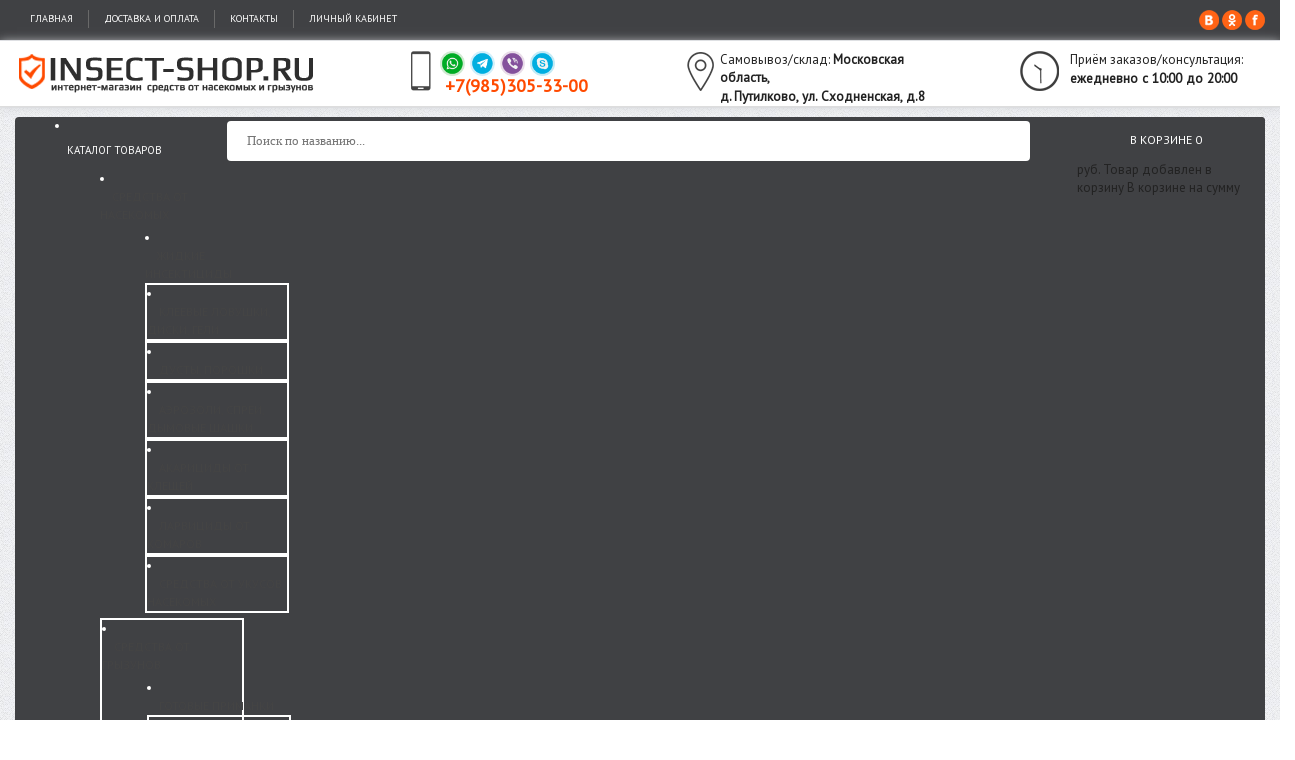

--- FILE ---
content_type: text/html; charset=utf-8
request_url: https://insect-shop.ru/catalog/alfatrin
body_size: 12533
content:
<!DOCTYPE html>
<html xmlns="//www.w3.org/1999/xhtml" xml:lang="ru-ru" lang="ru-ru" dir="ltr">
	<head>
<script src="//ajax.googleapis.com/ajax/libs/jquery/1.11.0/jquery.min.js"></script>
<script type="text/javascript" src="/templates/ot_smartsolutions/js/owl.carousel.js" ></script>
<script type="text/javascript" src="/templates/ot_smartsolutions/js/owl.carousel.min.js" ></script>
<script src='https://www.google.com/recaptcha/api.js'></script>
<!-- Подключение jQuery плагина Masked Input -->
<script src="/templates/ot_smartsolutions/js/jquery.maskedinput.min.js"></script>
	<base href="https://insect-shop.ru/catalog/alfatrin" />
	<meta http-equiv="content-type" content="text/html; charset=utf-8" />
	<meta name="keywords" content="Альфатрин, акарициды, клещей, купить, средство, клопов, тараканов, клещей, цена, стоимость, заказать, обработки" />
	<meta name="description" content="Альфатрин средство от клещей, клопов, тараканов и др.- купить по низкой цене в Москве, доставка по России" />
	<meta name="generator" content="Joomla! - Open Source Content Management" />
	<title>Альфатрин - купить в Москве средство от клещей, клопов, тараканов, доставка по России</title>
	<link href="/templates/ot_smartsolutions/favicon.ico" rel="shortcut icon" type="image/vnd.microsoft.icon" />
	<link href="https://insect-shop.ru/plugins/system/modalmessages/assets/css/style.css" rel="stylesheet" type="text/css" />
	<link href="https://insect-shop.ru/components/com_jshopping/css/default_bs.css" rel="stylesheet" type="text/css" />
	<link href="https://insect-shop.ru/plugins/jshoppingproducts/detailtabs/style.css" rel="stylesheet" type="text/css" />
	<link href="https://insect-shop.ru/components/com_jshopping/css/jquery.lightbox.css" rel="stylesheet" type="text/css" />
	<link href="https://insect-shop.ru/media/ext_tss/assets/css/ext_tss.css" rel="stylesheet" type="text/css" />
	<link href="https://insect-shop.ru/components/com_jshopping/css/jquery.rating.css" rel="stylesheet" type="text/css" />
	<link href="https://insect-shop.ru/modules/mod_tabs_gk5/styles/backward-compatibility.css" rel="stylesheet" type="text/css" />
	<link href="/templates/ot_smartsolutions/assets/css/template.css" rel="stylesheet" type="text/css" />
	<link href="/templates/ot_smartsolutions/assets/css/preset-5.css" rel="stylesheet" type="text/css" id="template-scheme" />
	<link href="//fonts.googleapis.com/css?family=PT+Sans:regular:italic:700:700italic" rel="stylesheet" type="text/css" />
	<link href="https://insect-shop.ru/media/com_acymailing/css/module_default.css?v=1537953261" rel="stylesheet" type="text/css" />
	<link href="https://insect-shop.ru/modules/mod_omgmenu/css/omgmenu.css" rel="stylesheet" type="text/css" />
	<link href="https://insect-shop.ru/modules/mod_omgmenu/css/omgmenu_mobile.css" rel="stylesheet" type="text/css" />
	<link href="https://insect-shop.ru/modules/mod_jshopping_cart_ajax_mini/css/style-ajax.css" rel="stylesheet" type="text/css" />
	<link href="https://insect-shop.ru/modules/mod_jshopping_cart_ajax_mini/css/default.css" rel="stylesheet" type="text/css" />
	<link href="https://insect-shop.ru/modules/mod_jshopping_cart_ajax_mini/css/jqmodal.css" rel="stylesheet" type="text/css" />
	<link href="https://insect-shop.ru/modules/mod_jshopping_ajaxsearch/css/ajaxsearch.css" rel="stylesheet" type="text/css" />
	<style type="text/css">
#gk-tabs-187 .gkTabsContainer0, #gk-tabs-187 .gkTabsContainer1, #gk-tabs-187 .gkTabsContainer2 { height: 420px; }	body {
      font: 1.3em/1.42857em PT Sans; 
      line-height: 1.42857em;
      color: #222222; }
	h1, h2, h3, h4, h5, h6 { font-family: PT Sans; }
	h1 {
        font-size: 22px;
        line-height: px;
        color: #333333;}
	h2 {
        font-size: 22px;
        line-height: px;
        color: #000000;}
	h3 {
        font-size: 18px;
        line-height: px;
        color: #000000;}
	h4 {
        font-size: 18px;
        line-height: px;
        color: #000000;}
	h5 {
        font-size: px;
        line-height: px;
        color: #000000;}
	h6 {
        font-size: px;
        line-height: px;
        color: #000000;}
.breadcrumb > li + li:before { content: '/'}
	.ot-menu a {
		
		
	}
	.ot-menu a:hover {
		
	}

	</style>
	<script type="application/json" class="joomla-script-options new">{"csrf.token":"936ff73adc3611013d34636baa025629","system.paths":{"root":"","base":""}}</script>
	<script src="/media/system/js/mootools-core.js?e4d04c0c84a16618791c338e67ef8b2e" type="text/javascript"></script>
	<script src="/media/system/js/core.js?e4d04c0c84a16618791c338e67ef8b2e" type="text/javascript"></script>
	<script src="/media/jui/js/jquery.min.js?e4d04c0c84a16618791c338e67ef8b2e" type="text/javascript"></script>
	<script src="/media/jui/js/jquery-noconflict.js?e4d04c0c84a16618791c338e67ef8b2e" type="text/javascript"></script>
	<script src="/media/jui/js/jquery-migrate.min.js?e4d04c0c84a16618791c338e67ef8b2e" type="text/javascript"></script>
	<script src="https://insect-shop.ru/components/com_jshopping/js/jquery/jquery.media.js" type="text/javascript"></script>
	<script src="https://insect-shop.ru/components/com_jshopping/js/functions.js" type="text/javascript"></script>
	<script src="https://insect-shop.ru/components/com_jshopping/js/validateForm.js" type="text/javascript"></script>
	<script src="https://insect-shop.ru/components/com_jshopping/js/jquery/jquery.lightbox.js" type="text/javascript"></script>
	<script src="https://insect-shop.ru/media/ext_tss/assets/js/ext_tss.js" type="text/javascript" defer="defer"></script>
	<script src="https://insect-shop.ru/components/com_jshopping/js/jquery/jquery.MetaData.js" type="text/javascript"></script>
	<script src="https://insect-shop.ru/components/com_jshopping/js/jquery/jquery.rating.pack.js" type="text/javascript"></script>
	<script src="/media/system/js/mootools-more.js?e4d04c0c84a16618791c338e67ef8b2e" type="text/javascript"></script>
	<script src="https://insect-shop.ru/modules/mod_tabs_gk5/scripts/engine.mootools.js" type="text/javascript"></script>
	<script src="/media/system/js/tabs.js?e4d04c0c84a16618791c338e67ef8b2e" type="text/javascript"></script>
	<script src="/templates/ot_smartsolutions/assets/js/bootstrap.min.js" type="text/javascript"></script>
	<script src="/templates/ot_smartsolutions/assets/js/otscript.js" type="text/javascript"></script>
	<script src="/templates/ot_smartsolutions/assets/js/wow.js" type="text/javascript"></script>
	<script src="/templates/ot_smartsolutions/assets/js/jquery.mobile.custom.min.js" type="text/javascript"></script>
	<script src="https://insect-shop.ru/media/com_acymailing/js/acymailing_module.js?v=5104" type="text/javascript" async="async"></script>
	<script src="https://insect-shop.ru/modules/mod_omgmenu/js/omgmenu.jq.js" type="text/javascript"></script>
	<script src="https://insect-shop.ru/modules/mod_jshopping_cart_ajax_mini/js/jqmodal.js" type="text/javascript"></script>
	<script src="https://insect-shop.ru/modules/mod_jshopping_cart_ajax_mini/js/ajax.js" type="text/javascript"></script>
	<script src="https://insect-shop.ru/modules/mod_jshopping_ajaxsearch/js/ajaxsearch.js" type="text/javascript"></script>
	<script type="text/javascript">
	jQuery.noConflict();
					
					jQuery(window).load(function()
					{	
						var w = jQuery(window);
						var m = jQuery('#modal-messages');
						var o = jQuery('#messages-overlay');
						var b = jQuery('#messages-close-button');

						m.css('display', 'none');
						m.css('top', Math.max(0, ((w.height() - m.outerHeight())/2) + w.scrollTop()) + 'px');
						m.css('left', Math.max(0, ((w.width() - m.outerWidth())/2) + w.scrollLeft()) + 'px');
						m.fadeIn('slow');o.fadeIn('slow');
    					b.click(function() { o.fadeOut('slow'); m.fadeOut('slow'); });
    					o.click(function() { o.fadeOut('slow'); m.fadeOut('slow'); });});function initJSlightBox(){
    jQuery("a.lightbox").lightBox({
        imageLoading: "https://insect-shop.ru/components/com_jshopping/images/loading.gif",
        imageBtnClose: "https://insect-shop.ru/components/com_jshopping/images/close.gif",
        imageBtnPrev: "https://insect-shop.ru/components/com_jshopping/images/prev.gif",
        imageBtnNext: "https://insect-shop.ru/components/com_jshopping/images/next.gif",
        imageBlank: "https://insect-shop.ru/components/com_jshopping/images/blank.gif",
        txtImage: "Изображение",
        txtOf: "из"
    });
}
jQuery(function() { initJSlightBox(); });var elle_sliders_nfa = 0;var elle_sliders_nfa = 0;var elle_sliders_nfa = 0;var elle_sliders_nfa = 0;	window.addEvent('domready', function(){
						$$('dl#detailtabs.tabs').each(function(tabs){
							new JTabs(tabs, {"titleSelector": "dt.tabs","descriptionSelector": "dd.tabs","useStorage": true});
						});
					});	if(typeof acymailingModule == 'undefined'){
				var acymailingModule = [];
			}
			
			acymailingModule['emailRegex'] = /^[a-z0-9!#$%&\'*+\/=?^_`{|}~-]+(?:\.[a-z0-9!#$%&\'*+\/=?^_`{|}~-]+)*\@([a-z0-9-]+\.)+[a-z0-9]{2,10}$/i;

			acymailingModule['NAMECAPTION'] = 'Имя';
			acymailingModule['NAME_MISSING'] = 'Пожалуйста, введите свое имя';
			acymailingModule['EMAILCAPTION'] = 'Введите ваш email';
			acymailingModule['VALID_EMAIL'] = 'Пожалуйста, введите корректный эл. адрес';
			acymailingModule['ACCEPT_TERMS'] = 'Пожалуйста, ознакомьтесь с \'Условиями и положениями\'';
			acymailingModule['CAPTCHA_MISSING'] = 'Пожалуйста, введите защитный код, отображаемый на картинке';
			acymailingModule['NO_LIST_SELECTED'] = 'Пожалуйста, выберите рассылки, на которые вы хотите подписаться';
		
acymailingModule['excludeValuesformAcymailing63231'] = [];
acymailingModule['excludeValuesformAcymailing63231']['name'] = 'Имя';
acymailingModule['excludeValuesformAcymailing63231']['email'] = 'Введите ваш email';

	</script>
	<meta name="viewport" content="width=device-width, initial-scale=1">
		<script>
			new WOW().init();
		</script>
<link rel="stylesheet" href="/templates/ot_smartsolutions/assets/css/responsive-sonar.css" type="text/css" />
      <meta name="yandex-verification" content="ecd1f5627bc6449d" />
      <meta name="google-site-verification" content="1WWL11mIERwQYha6nszSsuJOwd3fYLBNh6nEbdmpSXM" />
	</head>
	<body id="ot-body" class="full-width">
		<div class="body-bg">

			<div class="clearfix"></div>
			<div class="wrapper">
			
			<div id="oNavigatorBlock" class="section ">
				<div class="container">
					<div class="row">
						<div id="ot-navigator" class="col-lg-8 col-lg-reset col-md-6 col-md-reset col-sm-6 col-sm-reset col-xs-12 col-xs-reset">		<div class="moduletable_topmenu">

		
			<ul class="nav menu mod-list">
<li class="item-299"><a href="/" >Главная</a></li><li class="item-199"><a href="/dostavka" >Доставка и оплата</a></li><li class="item-200"><a href="/contacts" >Контакты</a></li><li class="item-203"><a href="/login" class="login">Личный кабинет</a></li></ul>

		</div>

	</div>
<div id="socworld" class="col-lg-4 col-lg-reset col-md-6 col-md-reset col-sm-6 col-sm-reset col-xs-12 col-xs-reset">		<div class="moduletable_socworld">

		
			

<div class="custom"  >
	<p><a href="#"><img src="/images/ico-vk.png" alt="" /></a>&nbsp;<a href="#"><img src="/images/ico-ok.png" alt="" /></a>&nbsp;<a href="https://www.facebook.com/insectshopdez"><img src="/images/ico-facebook.png" alt="" /></a></p></div>

		</div>

	</div>
					</div>
				</div>
			</div>
			

			<div id="top-block" class="section top">
				<div class="container">
					<div class="row">
						<div id="ot-logo" class="col-lg-3 col-lg-reset col-md-3 col-md-reset col-sm-3 col-sm-reset col-xs-12 col-xs-reset">			<div class="moduletable">
						

<div class="custom"  >
	<p><a href="https://insect-shop.ru/"><img src="/images/logo.png" alt="" /></a></p></div>
		</div>
	
</div>
<div id="info2" class="top2 col-lg-3 col-lg-push-3 col-md-3 col-md-push-3 col-sm-3 col-sm-reset col-xs-12 col-xs-reset">		<div class="moduletable_info2">

		
			

<div class="custom"  >
	<div>Самовывоз/склад: <strong>Московская область,</strong></div>
<div><strong>д. П</strong><span style="font-size: 10pt;"><strong>утилково,&nbsp;</strong></span><span style="font-size: 10pt;"><strong>ул. Сходненская, д.8</strong></span></div>
<div>&nbsp;</div></div>

		</div>

	</div>
<div id="info" class="top1 col-lg-3 col-lg-pull-3 col-md-3 col-md-pull-3 col-sm-3 col-sm-reset col-xs-12 col-xs-reset">		<div class="moduletable_info">

		
			

<div class="custom"  >
	<h4><a href="https://api.whatsapp.com/send?phone=+79853053300"><img src="/images/WhatsApp.png" alt="WhatsApp" width="25" height="25" /></a>&nbsp;<a href="//t.me/insectshop"><img src="/images/telegram.png" alt="telegram" width="25" height="25" /></a>&nbsp;<a href="viber://add?number=79853053300"><img src="/images/viber.png" alt="viber" width="25" height="25" /></a>&nbsp;<a href="skype:Skype_User?call&quot;&gt;+79853053300"><img src="/images/skype.png" alt="skype" width="25" height="25" /></a>&nbsp;<a href="tel:+79853053300"><strong>+7(985)305-33-00</strong></a></h4></div>

		</div>

	</div>
<div id="info3" class="top3 col-lg-3 col-lg-reset col-md-3 col-md-reset col-sm-3 col-sm-reset col-xs-12 col-xs-reset">		<div class="moduletable_info3">

		
			

<div class="custom"  >
	<p>Приём заказов/консультация:<br /><span style="font-size: 10pt;"><strong>ежедневно с 10:00 до 20:00</strong></span></p></div>

		</div>

	</div>
					</div>
				</div>
			</div>
			

			<div id="head" class="section ">
				<div class="container">
					<div class="row">
						<div id="content-top" class="col-lg-12 col-lg-reset col-md-12 col-md-reset col-sm-12 col-sm-reset col-xs-12 col-xs-reset">
				<div id="search-cart" class="row ">
					<div id="s-search" class="col-lg-8 col-lg-push-2 col-md-6 col-md-push-3 col-sm-4 col-sm-reset col-xs-12 col-xs-reset">
<div class="jshop_ajaxsearch">
	<form name="searchForm" method="post" action="/search/result" onsubmit="return isEmptyValue(jQuery('#jshop_search').val());" autocomplete="off">
		<input type="hidden" name="setsearchdata" value="1"/>
		<input type="hidden" name="search_type" value="exact"/>
		<input type="hidden" name="category_id" id="ajaxcategory_id" value="0"/>
		<input type="hidden" name="include_subcat" value="1"/>
		<input type="text" class="inputbox-s" onkeyup="ajaxSearch();" onfocus="ajaxSearch();" placeholder="Поиск по названию..." name="search" id="jshop_search" value=""/>
				<input class="button-s" type="submit" value=""/>
			</form>
	<div id="search-result"></div>
</div>

<script type="text/javascript">
	var ajaxlink = "/catalog/ajaxsearch/?ajax=1";
	var displaycount = "6";
	var searchtype = "exact";
	var include_subcat = "1";
</script>

<!--Sitelinks Search Box-->
</div>
<div id="cart" class="col-lg-2 col-lg-push-2 col-md-3 col-md-push-3 col-sm-4 col-sm-push-4 col-xs-12 col-xs-reset">		<div class="moduletable_cart">

		
			<div id="jshop_module_cart_mini" class="mycart_wrapp show_added_to_cart  attr_noempty">
<div>
      <a href="/cart/view" class="mycart_mini_txt2"><div class="noadd">В корзине</div> 0</a>
      <div class="hidden_for_cart">
          <span class="currency_code">руб.</span>
          <span class="lang_productatcart">Товар добавлен в корзину</span>
          <span class="lang_productsatcart"><div class="add">В корзине</div></span>
          <span class="lang_productssumm">на сумму</span>
      </div>
  </div>
 					            <div id="error_inlineContent_minicart" class="errorDOMWindow" style=" display:none;">
      <span class="modal_err"></span>
      <p><a href="#" class="closeDOMWindow" target="_top">Вернуться в магазин</a></p>
      </div>
      </div>
		</div>

	</div>
<div id="catalog-menu" class="col-lg-2 col-lg-pull-10 col-md-3 col-md-pull-9 col-sm-4 col-sm-pull-4 col-xs-12 col-xs-reset">		<div class="moduletable_mainmenu">

		
			<div class="otmenu-wrapper otmenu-desk-wrapper hidden-xs" id="otmenu-desk-wrapper-104">
	<div class="otmenu-wrapper-i"> 
		<ul class="ot-menu ot-dropdown-104 menu " >
		<li id="omi-321"  class="ot-menu-item level1 first last deeper hasChild notColumn"><div><a class="item-link level1"  href="/catalog"  ><span class="item-text ">Каталог товаров</span></a>
				<div class="submenu-wrap submenu-wrap-level1" style="width:200px; margin:0px; padding:5px">
					<div class="submenu-wrap-i">
						<div class="submenu-leftbg"></div>
						<div class="submenu-rightbg"></div>
						<div class="submenu-wrap-ii">
							<ul class="ot-menu child-menu"><li id="omi-322"  class="ot-menu-item level2 first deeper hasChild notColumn"><div><a class="item-link level2"  href="/catalog/sredstva-ot-nasekomykh"  ><span class="item-text ">Средства от насекомых</span></a>
				<div class="submenu-wrap submenu-wrap-level2" style="width:200px; margin:0px; padding:5px">
					<div class="submenu-wrap-i">
						<div class="submenu-leftbg"></div>
						<div class="submenu-rightbg"></div>
						<div class="submenu-wrap-ii">
							<ul class="ot-menu child-menu"><li id="omi-323"  class="ot-menu-item level3 first notColumn"><div><a class="item-link level3"  href="/catalog/zhidkie-insektitsidy"  ><span class="item-text ">Жидкие инсектициды</span></a></div></li><li id="omi-324"  class="ot-menu-item level3 notColumn"><div><a class="item-link level3"  href="/catalog/kleevye-lovushki-diski-geli"  ><span class="item-text ">Клеевые ловушки, диски, гели</span></a></div></li><li id="omi-325"  class="ot-menu-item level3 notColumn"><div><a class="item-link level3"  href="/catalog/dusty-poroshki"  ><span class="item-text ">Дусты, порошки</span></a></div></li><li id="omi-326"  class="ot-menu-item level3 notColumn"><div><a class="item-link level3"  href="/catalog/aerozoli-sprei-dymovye-shashki"  ><span class="item-text ">Аэрозоли, спреи, дымовые шашки</span></a></div></li><li id="omi-327"  class="ot-menu-item level3 notColumn"><div><a class="item-link level3"  href="/catalog/akaritsidy-ot-kleshchej"  ><span class="item-text ">Акарициды от клещей</span></a></div></li><li id="omi-328"  class="ot-menu-item level3 notColumn"><div><a class="item-link level3"  href="/catalog/larvitsidy-ot-komarov"  ><span class="item-text ">Ларвициды от комаров</span></a></div></li><li id="omi-329"  class="ot-menu-item level3 last notColumn"><div><a class="item-link level3"  href="/catalog/sredstva-ot-ukusov-nasekomykh"  ><span class="item-text ">Средства от укусов насекомых</span></a></div></li></ul></div></div></div></div></li><li id="omi-330"  class="ot-menu-item level2 deeper hasChild notColumn"><div><a class="item-link level2"  href="/catalog/sredstva-ot-gryzunov"  ><span class="item-text ">Средства от грызунов</span></a>
				<div class="submenu-wrap submenu-wrap-level2" style="width:200px; margin:0px; padding:5px">
					<div class="submenu-wrap-i">
						<div class="submenu-leftbg"></div>
						<div class="submenu-rightbg"></div>
						<div class="submenu-wrap-ii">
							<ul class="ot-menu child-menu"><li id="omi-331"  class="ot-menu-item level3 first notColumn"><div><a class="item-link level3"  href="/catalog/gotovye-primanki"  ><span class="item-text ">Готовые приманки</span></a></div></li><li id="omi-332"  class="ot-menu-item level3 notColumn"><div><a class="item-link level3"  href="/catalog/lovushki-myshelovki-krysolovki"  ><span class="item-text ">Ловушки, мышеловки, крысоловки</span></a></div></li><li id="omi-333"  class="ot-menu-item level3 notColumn"><div><a class="item-link level3"  href="/catalog/kontsentraty-dlya-prigotovleniya-primanok"  ><span class="item-text ">Концентраты для приготовления приманок</span></a></div></li><li id="omi-334"  class="ot-menu-item level3 notColumn"><div><a class="item-link level3"  href="/catalog/primanochnye-kontejnery"  ><span class="item-text ">Приманочные контейнеры</span></a></div></li><li id="omi-335"  class="ot-menu-item level3 last notColumn"><div><a class="item-link level3"  href="/catalog/elektronnye-otpugivateli"  ><span class="item-text ">Электронные отпугиватели</span></a></div></li></ul></div></div></div></div></li><li id="omi-336"  class="ot-menu-item level2 notColumn"><div><a class="item-link level2"  href="/catalog/sredstva-ot-krotov"  ><span class="item-text ">Средства от кротов</span></a></div></li><li id="omi-337"  class="ot-menu-item level2 deeper hasChild notColumn"><div><a class="item-link level2"  href="/catalog/oborudovanie"  ><span class="item-text ">Оборудование</span></a>
				<div class="submenu-wrap submenu-wrap-level2" style="width:200px; margin:0px; padding:5px">
					<div class="submenu-wrap-i">
						<div class="submenu-leftbg"></div>
						<div class="submenu-rightbg"></div>
						<div class="submenu-wrap-ii">
							<ul class="ot-menu child-menu"><li id="omi-339"  class="ot-menu-item level3 first notColumn"><div><a class="item-link level3"  href="/catalog/raspyliteli-i-opryskivateli"  ><span class="item-text ">Распылители и опрыскиватели</span></a></div></li><li id="omi-340"  class="ot-menu-item level3 notColumn"><div><a class="item-link level3"  href="/catalog/generatory-tumana"  ><span class="item-text ">Генераторы тумана</span></a></div></li><li id="omi-341"  class="ot-menu-item level3 last notColumn"><div><a class="item-link level3"  href="/catalog/dustery"  ><span class="item-text ">Дустеры</span></a></div></li></ul></div></div></div></div></li><li id="omi-342"  class="ot-menu-item level2 notColumn"><div><a class="item-link level2"  href="/catalog/sredstva-individualnoj-zashchity"  ><span class="item-text ">Средства индивидуальной защиты</span></a></div></li><li id="omi-338"  class="ot-menu-item level2 deeper hasChild notColumn"><div><a class="item-link level2"  href="https://insect-shop.ru/catalog/agrokhimiya"  ><span class="item-text ">Агрохимия</span></a>
				<div class="submenu-wrap submenu-wrap-level2" style="width:200px; margin:0px; padding:5px">
					<div class="submenu-wrap-i">
						<div class="submenu-leftbg"></div>
						<div class="submenu-rightbg"></div>
						<div class="submenu-wrap-ii">
							<ul class="ot-menu child-menu"><li id="omi-375"  class="ot-menu-item level3 first last notColumn"><div><a class="item-link level3"  href="/catalog/gerbitsidy"  ><span class="item-text ">Гербициды</span></a></div></li></ul></div></div></div></div></li><li id="omi-376"  class="ot-menu-item level2 last notColumn"><div><a class="item-link level2"  href="/catalog/sredstva-dlya-dezinfektsii"  ><span class="item-text ">Средства для дезинфекции</span></a></div></li></ul></div></div></div></div></li></ul>
	</div>
	<script type="text/javascript">
	
	jQuery(document).ready(function($) {
		$("ul.ot-dropdown-104").otmenu({
			direction: 'ltr',
			// animation: opacity:"show", height:"show" or combined of them
			animation: {opacity:"show",height:"show"},
			// speed: 200 or 'fast', 400 or 'normal', 600 or 'slow'
			speed: 'normal' 
		});
		
	});

</script>
</div>
<div class="otmenu-wrapper otmenu-mobile-wrapper hidden-sm hidden-md hidden-lg" id="otmenu-mobile-wrapper-104">
	<div class="otmenu-wrapper-i">
		<a class="btn btn-default btn-navbar collapsed" data-toggle="collapse" data-parent="#otmenu-mobile-wrapper-104" href="#ot-sliding-104">
			<span class="icon-bar"></span>
			<span class="icon-bar"></span>
			<span class="icon-bar"></span>
		</a>
		<div class="clearfix"></div>
		<div id="ot-sliding-104" class="panel-collapse collapse">
			<ul id="ot-sliding1-104" class="ot-menu panel-group " >
			<li id="omi-321"  class="ot-menu-item level1 first last deeper panel hasChild notColumn"><a class="toogle-btn collapsed" data-toggle="collapse" data-parent="#ot-sliding1-104" href="#submenu-wrap321"><span class="glyphicon glyphicon-plus"></span></a><a class="item-link level1"  href="/catalog"  ><span class="item-text ">Каталог товаров</span></a>
						<div id="submenu-wrap321" class="submenu-wrap submenu-wrap-level1 panel-collapse collapse" >
							<div class="submenu-wrap-i">
								<div class="submenu-leftbg"></div>
								<div class="submenu-rightbg"></div>
								<div class="submenu-wrap-ii">
									<ul id="sub-omi-321" class="ot-menu child-menu panel-group"><li id="omi-322"  class="ot-menu-item level2 first deeper panel hasChild notColumn"><a class="toogle-btn collapsed" data-toggle="collapse" data-parent="#sub-omi-321" href="#submenu-wrap322"><span class="glyphicon glyphicon-plus"></span></a><a class="item-link level2"  href="/catalog/sredstva-ot-nasekomykh"  ><span class="item-text ">Средства от насекомых</span></a>
						<div id="submenu-wrap322" class="submenu-wrap submenu-wrap-level2 panel-collapse collapse" >
							<div class="submenu-wrap-i">
								<div class="submenu-leftbg"></div>
								<div class="submenu-rightbg"></div>
								<div class="submenu-wrap-ii">
									<ul id="sub-omi-322" class="ot-menu child-menu panel-group"><li id="omi-323"  class="ot-menu-item level3 first notColumn"><a class="item-link level3"  href="/catalog/zhidkie-insektitsidy"  ><span class="item-text ">Жидкие инсектициды</span></a></li><li id="omi-324"  class="ot-menu-item level3 notColumn"><a class="item-link level3"  href="/catalog/kleevye-lovushki-diski-geli"  ><span class="item-text ">Клеевые ловушки, диски, гели</span></a></li><li id="omi-325"  class="ot-menu-item level3 notColumn"><a class="item-link level3"  href="/catalog/dusty-poroshki"  ><span class="item-text ">Дусты, порошки</span></a></li><li id="omi-326"  class="ot-menu-item level3 notColumn"><a class="item-link level3"  href="/catalog/aerozoli-sprei-dymovye-shashki"  ><span class="item-text ">Аэрозоли, спреи, дымовые шашки</span></a></li><li id="omi-327"  class="ot-menu-item level3 notColumn"><a class="item-link level3"  href="/catalog/akaritsidy-ot-kleshchej"  ><span class="item-text ">Акарициды от клещей</span></a></li><li id="omi-328"  class="ot-menu-item level3 notColumn"><a class="item-link level3"  href="/catalog/larvitsidy-ot-komarov"  ><span class="item-text ">Ларвициды от комаров</span></a></li><li id="omi-329"  class="ot-menu-item level3 last notColumn"><a class="item-link level3"  href="/catalog/sredstva-ot-ukusov-nasekomykh"  ><span class="item-text ">Средства от укусов насекомых</span></a></li></ul></div></div></div></li><li id="omi-330"  class="ot-menu-item level2 deeper panel hasChild notColumn"><a class="toogle-btn collapsed" data-toggle="collapse" data-parent="#sub-omi-321" href="#submenu-wrap330"><span class="glyphicon glyphicon-plus"></span></a><a class="item-link level2"  href="/catalog/sredstva-ot-gryzunov"  ><span class="item-text ">Средства от грызунов</span></a>
						<div id="submenu-wrap330" class="submenu-wrap submenu-wrap-level2 panel-collapse collapse" >
							<div class="submenu-wrap-i">
								<div class="submenu-leftbg"></div>
								<div class="submenu-rightbg"></div>
								<div class="submenu-wrap-ii">
									<ul id="sub-omi-330" class="ot-menu child-menu panel-group"><li id="omi-331"  class="ot-menu-item level3 first notColumn"><a class="item-link level3"  href="/catalog/gotovye-primanki"  ><span class="item-text ">Готовые приманки</span></a></li><li id="omi-332"  class="ot-menu-item level3 notColumn"><a class="item-link level3"  href="/catalog/lovushki-myshelovki-krysolovki"  ><span class="item-text ">Ловушки, мышеловки, крысоловки</span></a></li><li id="omi-333"  class="ot-menu-item level3 notColumn"><a class="item-link level3"  href="/catalog/kontsentraty-dlya-prigotovleniya-primanok"  ><span class="item-text ">Концентраты для приготовления приманок</span></a></li><li id="omi-334"  class="ot-menu-item level3 notColumn"><a class="item-link level3"  href="/catalog/primanochnye-kontejnery"  ><span class="item-text ">Приманочные контейнеры</span></a></li><li id="omi-335"  class="ot-menu-item level3 last notColumn"><a class="item-link level3"  href="/catalog/elektronnye-otpugivateli"  ><span class="item-text ">Электронные отпугиватели</span></a></li></ul></div></div></div></li><li id="omi-336"  class="ot-menu-item level2 notColumn"><a class="item-link level2"  href="/catalog/sredstva-ot-krotov"  ><span class="item-text ">Средства от кротов</span></a></li><li id="omi-337"  class="ot-menu-item level2 deeper panel hasChild notColumn"><a class="toogle-btn collapsed" data-toggle="collapse" data-parent="#sub-omi-321" href="#submenu-wrap337"><span class="glyphicon glyphicon-plus"></span></a><a class="item-link level2"  href="/catalog/oborudovanie"  ><span class="item-text ">Оборудование</span></a>
						<div id="submenu-wrap337" class="submenu-wrap submenu-wrap-level2 panel-collapse collapse" >
							<div class="submenu-wrap-i">
								<div class="submenu-leftbg"></div>
								<div class="submenu-rightbg"></div>
								<div class="submenu-wrap-ii">
									<ul id="sub-omi-337" class="ot-menu child-menu panel-group"><li id="omi-339"  class="ot-menu-item level3 first notColumn"><a class="item-link level3"  href="/catalog/raspyliteli-i-opryskivateli"  ><span class="item-text ">Распылители и опрыскиватели</span></a></li><li id="omi-340"  class="ot-menu-item level3 notColumn"><a class="item-link level3"  href="/catalog/generatory-tumana"  ><span class="item-text ">Генераторы тумана</span></a></li><li id="omi-341"  class="ot-menu-item level3 last notColumn"><a class="item-link level3"  href="/catalog/dustery"  ><span class="item-text ">Дустеры</span></a></li></ul></div></div></div></li><li id="omi-342"  class="ot-menu-item level2 notColumn"><a class="item-link level2"  href="/catalog/sredstva-individualnoj-zashchity"  ><span class="item-text ">Средства индивидуальной защиты</span></a></li><li id="omi-338"  class="ot-menu-item level2 deeper panel hasChild notColumn"><a class="toogle-btn collapsed" data-toggle="collapse" data-parent="#sub-omi-321" href="#submenu-wrap338"><span class="glyphicon glyphicon-plus"></span></a><a class="item-link level2"  href="https://insect-shop.ru/catalog/agrokhimiya"  ><span class="item-text ">Агрохимия</span></a>
						<div id="submenu-wrap338" class="submenu-wrap submenu-wrap-level2 panel-collapse collapse" >
							<div class="submenu-wrap-i">
								<div class="submenu-leftbg"></div>
								<div class="submenu-rightbg"></div>
								<div class="submenu-wrap-ii">
									<ul id="sub-omi-338" class="ot-menu child-menu panel-group"><li id="omi-375"  class="ot-menu-item level3 first last notColumn"><a class="item-link level3"  href="/catalog/gerbitsidy"  ><span class="item-text ">Гербициды</span></a></li></ul></div></div></div></li><li id="omi-376"  class="ot-menu-item level2 last notColumn"><a class="item-link level2"  href="/catalog/sredstva-dlya-dezinfektsii"  ><span class="item-text ">Средства для дезинфекции</span></a></li></ul></div></div></div></li>			</ul>
		</div>
	</div>
	
</div>

		</div>

	</div>
				</div>
			</div>
					</div>
				</div>
			</div>
			


			<div id="oBreadcrumbBlock" class="section ">
				<div class="container">
					<div class="row">
						<div id="ot-breadcrumbs" class="col-lg-12 col-lg-reset col-md-12 hidden-md col-md-reset col-sm-12 col-sm-reset col-xs-12 col-xs-reset">		<div class="moduletable_bread">

		
				<div class="ot-breadcrumb">
		<h4 class="breadcrumb-header">Альфатрин</h4>
		<!-- <div class="clearfix"></div> -->
<ul class="breadcrumb">
	<li class="active"><a href="#" data-toggle="tooltip"  title="Вы здесь: "><span class="glyphicon glyphicon-map-marker"></span></a></li><li><a href="/" class="pathway">Главная</a></li><li><a href="/catalog" class="pathway">Каталог</a></li><li><a href="/catalog/sredstva-ot-nasekomykh" class="pathway">Средства от насекомых</a></li><li><a href="/catalog/dusty-poroshki" class="pathway">Дусты, порошки</a></li><li class="active"><span>Альфатрин</span></li></ul>
		<div class="clearfix"></div>
	</div>

		</div>

	</div>
					</div>
				</div>
			</div>
			

			<div id="oMainBlock" class="section ">
				<div class="container">
					<div class="row">
						<div id="oContentBlock" style="width:100%;"></div
<div id="oContentBlock" class="sonar-wrap col-lg-4 col-lg-reset col-md-3 col-md-reset col-sm-3 col-sm-reset col-xs-12 col-xs-reset">
				<div class="row ">
					<div id="ot-maincontent" class="col-lg-12 col-lg-reset col-md-12 col-md-reset col-sm-12 col-sm-reset col-xs-12 col-xs-reset"><script type="text/javascript">
        var translate_not_available = "Нет в наличии выбранной опции";
        var translate_zoom_image = "Увеличить изображение";
    var product_basic_price_volume = 0.0000;
    var product_basic_price_unit_qty = 1;
    var currency_code = "руб.";
    var format_currency = "00 Symb";
    var decimal_count = 0;
    var decimal_symbol = ".";
    var thousand_separator = "";
    var attr_value = new Object();
    var attr_list = new Array();
    var attr_img = new Object();
            var liveurl = 'https://insect-shop.ru/';
    var liveattrpath = 'https://insect-shop.ru/components/com_jshopping/files/img_attributes';
    var liveproductimgpath = 'https://insect-shop.ru/components/com_jshopping/files/img_products';
    var liveimgpath = 'https://insect-shop.ru/components/com_jshopping/images';
    var urlupdateprice = '/catalog/product/ajax_attrib_select_and_price/145?ajax=1';
    	
jQuery.fn.tooltip = function(options) {		
	var options = jQuery.extend({
		txt: '', 
		maxWidth: 300,
		effect: 'fadeIn',
		duration: 300
	},options);
	
	var helper,effect={},el_tips={};
	if(!jQuery("div.tooltip").length) 
	jQuery(function() {helper = jQuery('<div class="tooltip"></div>').appendTo(document.body).hide();});
	else helper = jQuery("div.tooltip").hide();
	
	effect.show = options.effect;
	switch(options.effect) {
		case 'fadeIn': 		effect.hide = 'fadeOut'; 	break;
		case 'show': 		effect.hide = 'hide'; 		break;
		case 'slideDown': 	effect.hide = 'slideUp'; 	break;
		default: 			effect.hide = 'fadeOut'; 	break;
	}
			
	return this.each(function() {
		if(options.txt) el_tips[jQuery.data(this)] = options.txt;
			else el_tips[jQuery.data(this)] = this.title;
			this.title = '';
			this.alt = '';
		}).mouseover(
			function () {
				if(el_tips[jQuery.data(this)] != '') {
					helper.css('width','');
					helper.html(el_tips[jQuery.data(this)]);
					if(helper.width() > options.maxWidth) helper.width(options.maxWidth);
					eval('helper.'+effect.show+'('+options.duration+')');
					jQuery(this).bind('mousemove', update);
				}
			}
		).mouseout(
			function () {
				jQuery(this).unbind('mousemove', update);	
				eval('helper.'+effect.hide+'('+options.duration+')');
			}		
		);
			

		function update(e) {		
			if (e.pageX + helper.width() + 40 > jQuery(document).scrollLeft() + window.screen.availWidth) 
			helper.css({left: e.pageX - helper.width() - 25 + "px"});
			else helper.css({left: e.pageX + 5 + "px"});
		
			if (e.pageY - helper.height() - 25 < jQuery(document).scrollTop()) helper.css({top: e.pageY + 25 + "px"});
			else helper.css({top: e.pageY - helper.height() - 25 + "px"});
		};
};	
	
</script><div class="jshop productfull detailtabs">
    <form name="product" method="post" action="/cart/add" enctype="multipart/form-data" autocomplete="off">
   
	  <h1>
            Альфатрин        </h1>
                        <table class="jshop">
            <tr>
                <td class="image_middle" valign="middle">
		<!--<div class="avialable">
		            <div class="available-on">Товар в наличии</div>
        		</div> -->
                                                            <span id='list_product_image_middle'>
                                                                            <a class="lightbox" id="main_image_full_412" href="https://insect-shop.ru/components/com_jshopping/files/img_products/full_alfatrin.jpg" >
                                <img id="main_image_412" src="https://insect-shop.ru/components/com_jshopping/files/img_products/alfatrin.jpg" alt="Альфатрин" title="Альфатрин" />
                                <div class="text_zoom">
                                    <img src="https://insect-shop.ru/components/com_jshopping/images//search.png" alt="zoom" /> Увеличить изображение                                </div>
                            </a>
                                            </span>
                                        <div class="jshop_img_description" colspan="2">
                        <div id='list_product_image_thumb' class="list_carousel">
	            
    <div class="clearfix"></div>
    <a id="prev2" class="prev" href="#"></a>
    <a id="next2" class="next" href="#"></a>
    <div id="pager2" class="pager"></div>
</div>
                                            </div>
                </td>
                <td class="right">
                    
                                        					
	<div id="r-rblock">
                                            <div class="prod_price"><span id="block_price">1390 руб.</span>(цена за шт.)</div>
											                    					                    					<p class="intro"><strong>Тип:</strong> Инсектоакарицидное средство в виде порошка
<strong>Насекомые:</strong> клопы, клещи, мухи, комары, тараканы, блохи, муравьи
<strong>Действующее вещ-во:</strong> Альфациперметрин 5%
<strong>Расход препарата:</strong> 1-10 г / 1 л
<strong>Объём:</strong> 1 кг
<strong>Срок годности:</strong> 2 года</p>

			<div class="ratinghits">
        
        
        <span>Рейтинг: </span>
    <span><div class='stars_no_active' style='width:80px'><div class='stars_active' style='width:0px'></div></div></span>
    </div>
											<a href="/catalog/rossiya" target="_blank"><div class="manufacturer_name">Производитель: <span>Россия</span></div></a>
					            <!-- Extra fields -->
								<!--<h3>Характеристики товара</h3> -->
                        <ul class="unstyled extra_fields">
                        </ul>
                        <!-- Extra fields -->	

					                         
                        <div class="prod_buttons" style="">	
	<div class="prod_qty_input">
     <span onclick="var qty_el = document.getElementById('quantity'); var qty = qty_el.value; if( !isNaN( qty ) &amp;&amp; qty &gt; 1 ) qty_el.value--;return false;" class="quantity-minus">-</span>
     <span class="quantity-text"><input type="text" value="1" class="inputbox" onkeyup="reloadPrices();" id="quantity" name="quantity"></span>
     <span onclick="var qty_el = document.getElementById('quantity'); var qty = qty_el.value; if( !isNaN( qty )) qty_el.value++;return false;" class="quantity-plus">+</span>
	</div>

						   <div class="buttons-s">
                                <input type="submit" class="button" id="cart-button" value="Купить" onclick="jQuery('#to').val('cart');" />
                                                            </div>
<script type="text/javascript">  
$(".buttons-s").on("click",function(){
        id = $(this).attr("for");

        $("#list_product_image_middle")
            .clone()
            .css({'position' : 'absolute', 'z-index' : '11100', top: $(this).offset().top-200, left:$(this).offset().left-800})
            .appendTo("body")
            .animate({opacity: 0.05,
                left: $("#jshop_module_cart_mini").offset()['left'],
                top: $("#jshop_module_cart_mini").offset()['top'],
                width: 20, height: 20}, 500, function() {
                $(this).remove();
            });

    });
</script>  
<div class="formclick">
<h4>Быстрый заказ<br><span>(для Москвы и области)</span></h4>
<form id="click-form">
    <input type="text" name="name" id="name" placeholder="Имя"/>
    <input type="text" name="sendphone" id="sendphone" placeholder="Номер телефона"/>
	<input name="url" id="url" type="hidden" value="http://insect-shop.ru/catalog/alfatrin"/>
    <input name="urlName" id="urlName" type="hidden" value="Альфатрин"/>
    <input type="submit" value="Заказать в 1 клик" class="clickbutton"/>
</form>
</div>
<!--<script>
//Код jQuery, установливающий маску для ввода телефона элементу input
//1. После загрузки страницы,  когда все элементы будут доступны выполнить...
$(function(){
  //2. Получить элемент, к которому необходимо добавить маску
  $("#sendphone").mask("+7 (999) 999-99-99");
});
</script> -->

<script>
$(".clickbutton").click(function(e){
e.preventDefault();
if ($("#sendphone").val() == '') return false;
 var p = $(e.target).parent();
 $.post("/click.php",  {name:$("#name").val(),phone:$("#sendphone").val(),product:$("#urlName").val(),url:$("#url").val()}, function(msg){
    $(p).html($("<p />").addClass("successClicked").text(msg))
 },"html");
 return false;
})
</script>
                                                        <div id="jshop_image_loading" style="display:none"> </div>
                        </div>
                    							<div class="pay-ico">
							<img src="/images/pay.png">
							</div>
			</div>  				
					<div id="r-block"> 

		    	
		
<div class="prod-info-bottom"> 

<div id="gk-tabs-187" class="gkTabsGK5" data-config="{'activator':'click','animation':'0','animation_interval':'5000','animation_type':'scale','active_tab':'1','cookie_save':'0','auto_height':'0','module_height':'420','rtl':'0'}" data-swipe="0">
	<div class="gkTabsWrap vertical">
	    	    <ol class="gkTabsNav">
	    		    	
	    		    		    	<li class="gkTab gkTabs-1 active" data-animation="default">
	    			    			Доставка	    			    	</li>
	    		    		    	<li class="gkTab gkTabs-2" data-animation="default">
	    			    			Оплата	    			    	</li>
	    		    		    	<li class="gkTab gkTabs-3" data-animation="default">
	    			    			Самовывоз	    			    	</li>
	    		    </ol>
	    	                
		<div class="gkTabsContainer">
	    	
<div class="gkTabsItem gk-scale gk-active">
	<p><strong>Доставка по Москве и МО - от 350 руб.</strong> Завтра с 9.00 до 22.00</p>
<p><strong>Срочная доставка по Москве в день заказа - от 500 руб.</strong> Сегодня, *при оформлении заказа до 14.00, **требуется согласование с менеджером магазина</p>
<p><strong>Доставка по России</strong> выполняется  транспортными компаниями: "СДЭК", "Деловые линии", "ПЭК", "Кит", "Азимут" и др., доставка до терминала в Москве бесплатно 2 раза в неделю</p>
<p><a href="/dostavka"><em>подробнее о способах доставки</em></a></p></div>
<div class="gkTabsItem gk-scale gk-hide">
	<p><strong>Для физических лиц:</strong></p>
<p><strong>Наличными при получении</strong><br />Оплата товара курьеру при получении<br /><strong>Картой онлайн на сайте</strong><br />При заказе выберите оплата картой visa/mastercard (онлайн оплата картой)<br />(Безопасность платежей с помощью банковских карт обеспечивается технологиями защищенного соединения HTTPS)<br /><strong>Оплата через электронный кошелек Яндекс Деньги</strong><br />(Для оплаты Вам необходимо иметь электронный кошелек платежной системы Яндекс Деньги)</p>
<p><strong>Для юридических лиц:</strong></p>
<p><strong>Оплата по счету</strong><br />Оплата товара по выставленному счету. При заказе в комментарии укажите реквизиты компании или вышлите их на эл. почту отдельным письмом</p></div>
<div class="gkTabsItem gk-scale gk-hide">
	<p>Адрес пункта самовывоза: <strong>Московская область, д. Путилково, ул. Сходненская, д.8</strong></p>
<p>Режим работы: <strong>ежедневно 10:00-20:00</strong></p>

<p>УВАЖАЕМЫЕ КЛИЕНТЫ! Убедительная просьба заранее уточнять наличие товара в пункте самовывоза и возможность забора заказа в удобное для вас время у менеджера магазина по телефону <strong>т. 8(985)305-33-00</strong></p></div>	    </div>
		
			</div>
		
	</div>
</div>
					</div>

</div>					
                                                            					

																											
					

                    
					<div class="prod-info">
					</div>

                
				</td>
            </tr>
        </table>


        <input type="hidden" name="to" id='to' value="cart" />
        <input type="hidden" name="product_id" id="product_id" value="145" />
        <input type="hidden" name="category_id" id="category_id" value="18" />
    </form>
	<div class="clear"></div>

    <dl class="tabs" id="detailtabs"><dt style="display:none;"></dt><dd style="display:none;">          
		</dd><dt class="tabs detailtabs-description"><span><h3><a href="javascript:void(0);">Описание</a></h3></span></dt><dd class="tabs"><strong>Тип:</strong> Инсектоакарицидное средство в виде порошка
<strong>Насекомые:</strong> клопы, клещи, мухи, комары, тараканы, блохи, муравьи
<strong>Действующее вещ-во:</strong> Альфациперметрин 5%
<strong>Расход препарата:</strong> 1-10 г / 1 л
<strong>Объём:</strong> 1 кг
<strong>Срок годности:</strong> 2 года               <!--  -->
        
                    </dd><dt class="tabs detailtabs-reviews"><span><h3><a href="javascript:void(0);">Отзывы</a></h3></span></dt><dd class="tabs">                            
    
       
           <div class="review_text_not_login">Зарегистрируйтесь, чтобы создать отзыв.</div>
                        </dd></dl>            <div class="button_back">
            <input type="button" class="button" value="Назад" onclick="history.go(-1);" />
        </div>
       
    </div><br>
	        
            <h3 class="h3related">Сопутствующие товары</h3>
                            
    <div class="jshop_list_product">
        <div class="row-fluid jshop list_related">
              
                <div>                <div class="block_product span1">
                    <div class="product productitem_252">

    <h2 class="product_title ">
        <a href="/catalog/piretrum">Пиретрум</a>
    </h2>

    
    <div class=" image">
                <div class="image_block">
		                            <div class="product_label">
                                            <span class="label_name">Хит продаж</span>
                                    </div>
                        <a href="/catalog/piretrum">
                <img class="jshop_img" src="https://insect-shop.ru/components/com_jshopping/files/img_products/thumb_piretrum.jpg" alt="Пиретрум" />
            </a>
        </div>
                    </div>

    <div class=" mainblock">

        
                <div class="review_mark">
            <div class='stars_no_active' style='width:80px'><div class='stars_active' style='width:0px'></div></div>            <div class="count_commentar">
                Отзывов (0)            </div>
        </div>
        
        <div class="jshop_price_block">
                            <div class="jshop_price">                    от                     <span>350 руб.</span>
                </div>
                                                        </div>
        
        
                    <ul class="unstyled extra_fields">
                        </ul>
        
        <div class="description">
            <strong>Тип:</strong> натуральное инсектицидное средство в форме порошка.<br />
<strong>Насекомые:</strong> клопы, блохи, тараканы, вши, клещи, тля, муравьи, мукоеды.<br />
<strong>Действующее вещ-во:</strong> ромашка далматская.<br />
<strong>Расход препарата:</strong> согласно инструкции.<br />
<strong>Объём:</strong> 100г, 300 гр.<br />
<strong>Срок годности:</strong> 1 год.        </div>
                
        
                                        
                                <div class="buttons">
                        <a class="btn btn-success button_buy" href="/cart/add?category_id=18&amp;product_id=252">Купить</a> &nbsp;
                        <a class="btn btn-info button_detail" href="/catalog/piretrum">Подробнее</a>
                    </div>
            </div>
    </div>
                </div>
                   
                        </div><div class='nvg_clear'></div>        </div>
    </div> 
        	
    	
<script type="text/javascript" src="https://insect-shop.ru//components/com_jshopping/js/jquery.carouFredSel-6.2.1-packed.js"></script>
<script type="text/javascript">
	jQuery(document).ready(function() {		
		// Using custom configuration
		jQuery('#foo2').carouFredSel({
			auto: false,
			prev: '#prev2',
			next: '#next2',
			pagination: "#pager2",
			mousewheel: true,
			swipe: {
				onMouse: true,
				onTouch: true
			}
		});	
	});
</script>
</div>
				</div>
			</div>
					</div>
				</div>
			</div>
			







			<div id="oBottomBlock" class="section ">
				<div class="container">
					<div class="row">
						<div id="ot-bottom-1" class="col-lg-4 col-lg-reset col-md-4 col-md-reset col-sm-4 col-sm-reset col-xs-12 col-xs-reset"><div id="mod-179" class="ot-mod-outer standard module"><div class="ot-mod-inner clearfix"><h3 class="mod-title"><span>Информация</span></h3><div class="mod-content clearfix"><ul class="nav menu mod-list">
<li class="item-299"><a href="/" >Главная</a></li><li class="item-199"><a href="/dostavka" >Доставка и оплата</a></li><li class="item-200"><a href="/contacts" >Контакты</a></li><li class="item-203"><a href="/login" class="login">Личный кабинет</a></li></ul>
</div></div></div></div>
<div id="ot-bottom-3" class="col-lg-4 col-lg-reset col-md-4 col-md-reset col-sm-4 col-sm-reset col-xs-12 col-xs-reset"><div id="mod-177" class="ot-mod-outer standard module"><div class="ot-mod-inner clearfix"><h3 class="mod-title"><span>Реквизиты</span></h3><div class="mod-content clearfix">

<div class="custom"  >
	<p><span style="font-family: verdana, geneva; color: #808080; text-align: center; font-size: 8pt;">ИП Алешина Наталья Валентиновна</span></p>
<p><span style="font-size: 8pt; font-family: verdana, geneva;"><span style="color: #808080; text-align: center;">ОГРНИП&nbsp;</span><span style="color: #808080; text-align: center;">316774600448302</span></span></p></div>
</div></div></div></div>
<div id="ot-bottom-4" class="col-lg-4 col-lg-reset col-md-4 col-md-reset col-sm-4 col-sm-reset col-xs-12 col-xs-reset"><div id="mod-176" class="ot-mod-outer standard module"><div class="ot-mod-inner clearfix"><h3 class="mod-title"><span>Контакты</span></h3><div class="mod-content clearfix">

<div class="custom"  >
	<p>Интернет-магазин INSECT-SHOP</p>
<p>143441, Московская область, д.Путилково, ул.Сходненская, д.8</p>
<p><strong><span style="color: #222222; font-family: 'PT Sans'; text-align: justify;">т.&nbsp;</span><span style="color: #222222; font-family: 'PT Sans'; text-align: justify;">8(985)305 33 00</span></strong></p>
<p>Эл.почта <span style="color: #999999; font-family: Verdana, Arial, Helvetica, sans-serif; font-size: 10.998px; white-space: nowrap;"><a href="mailto:insect-shop@yandex.ru">insect-shop@yandex.ru</a><br /></span></p></div>
</div></div></div></div>
					</div>
				</div>
			</div>
			

			<div id="podpiska" class="section ">
				<div class="container">
					<div class="row">
						<div id="podpiska-wrap" class="col-lg-12 col-lg-reset col-md-12 col-md-reset col-sm-12 col-sm-reset col-xs-12 col-xs-reset">		<div class="moduletable podpiska">

		
			<div class="acymailing_module podpiska" id="acymailing_module_formAcymailing63231">
	<div class="acymailing_fulldiv" id="acymailing_fulldiv_formAcymailing63231" style="text-align:center" >
		<form id="formAcymailing63231" action="/catalog" onsubmit="return submitacymailingform('optin','formAcymailing63231')" method="post" name="formAcymailing63231"  >
		<div class="acymailing_module_form" >
			<div class="acymailing_introtext">Подпишись! Новинки, скидки, предложения!</div>			<table class="acymailing_form">
				<tr>
												<td class="acyfield_email acy_requiredField">
								<input id="user_email_formAcymailing63231"  onfocus="if(this.value == 'Введите ваш email') this.value = '';" onblur="if(this.value=='') this.value='Введите ваш email';" class="inputbox" type="text" name="user[email]" style="width:100%" value="Введите ваш email" title="Введите ваш email"/>
							</td> 
					
					<td  class="acysubbuttons">
												<input class="button subbutton btn btn-primary" type="submit" value="Подписаться" name="Submit" onclick="try{ return submitacymailingform('optin','formAcymailing63231'); }catch(err){alert('The form could not be submitted '+err);return false;}"/>
											</td>
				</tr>
			</table>
						<input type="hidden" name="ajax" value="1" />
			<input type="hidden" name="acy_source" value="module_207" />
			<input type="hidden" name="ctrl" value="sub"/>
			<input type="hidden" name="task" value="notask"/>
			<input type="hidden" name="redirect" value="https%3A%2F%2Finsect-shop.ru%2Fcatalog%2Falfatrin"/>
			<input type="hidden" name="redirectunsub" value="https%3A%2F%2Finsect-shop.ru%2Fcatalog%2Falfatrin"/>
			<input type="hidden" name="option" value="com_acymailing"/>
						<input type="hidden" name="hiddenlists" value="1"/>
			<input type="hidden" name="acyformname" value="formAcymailing63231" />
									</div>
		</form>
	</div>
	</div>


		</div>

	</div>
					</div>
				</div>
			</div>
			

			<div id="oFooterBlock" class="section ">
				<div class="container">
					<div class="row">
						<div id="ot-footer" class="col-lg-12 col-lg-reset col-md-12 col-md-reset col-sm-12 col-sm-reset col-xs-12 col-xs-reset">		<div class="moduletable copyright">

		
			

<div class="custom"  >
	<p><span style="color: #ff6600;">Copyright &copy;&nbsp;2013&mdash;2023 Интернет магазин insect-shop.ru</span> <span style="color: #999999;">Средства борьбы с насекомыми и грызунами, оборудование и средства индивидуальной защиты для профессионалов и населения</span></p></div>

		</div>

	</div>
					</div>
				</div>
			</div>
						
			</div>
			<script type="text/javascript"></script>			<div class="clearfix"></div>
		</div>

<script type="text/javascript"> 
jQuery(document).ready(function(){
    jQuery(window).scroll(function () { 
    if (jQuery(this).scrollTop() > 100) jQuery('a#scroll_up').fadeIn();  
    else jQuery('a#scroll_up').fadeOut(400);  
    }); 
    jQuery('a#scroll_up').click(function () { 
    jQuery('body,html').animate({  
        scrollTop: 0 
        }, 800);  
        return false; 
    }); 
});
</script>
<a id="scroll_up" href="#">Наверх</a>
      
  <!-- Yandex.Metrika counter -->
<script type="text/javascript" >
   (function(m,e,t,r,i,k,a){m[i]=m[i]||function(){(m[i].a=m[i].a||[]).push(arguments)};
   m[i].l=1*new Date();k=e.createElement(t),a=e.getElementsByTagName(t)[0],k.async=1,k.src=r,a.parentNode.insertBefore(k,a)})
   (window, document, "script", "https://mc.yandex.ru/metrika/tag.js", "ym");

   ym(29362440, "init", {
        clickmap:true,
        trackLinks:true,
        accurateTrackBounce:true,
        webvisor:true
   });
</script>
<noscript><div><img src="https://mc.yandex.ru/watch/29362440" style="position:absolute; left:-9999px;" alt="" /></div></noscript>
<!-- /Yandex.Metrika counter -->
      
      <!-- BEGIN JIVOSITE CODE {literal} -->
<script type='text/javascript'>
(function(){ var widget_id = 'W8mRMvS2aI';
var s = document.createElement('script'); s.type = 'text/javascript'; s.async = true; s.src = '//code.jivosite.com/script/widget/'+widget_id; var ss = document.getElementsByTagName('script')[0]; ss.parentNode.insertBefore(s, ss);})();</script>
<!-- {/literal} END JIVOSITE CODE -->

<script>
$(".menu-mobile-toggle").click(function(){
  $(".jscat-and-prod").toggleClass("jscat-and-prod_show");
});
</script>
</body>
</html>

--- FILE ---
content_type: text/css
request_url: https://insect-shop.ru/media/ext_tss/assets/css/ext_tss.css
body_size: 481
content:
/* tabs */
.tabs{width:100%;overflow:hidden;zoom:1;position:relative;margin-top:20px;margin-bottom:20px;z-index:1;}
.tabs dt{float:left;position:relative;margin-right:5px;padding:0 5px;line-height:26px;font-size:13px;color:#555555;cursor:pointer;border:1px solid #d9d9d9;border-bottom:0;background:#e8e8e8;background:-moz-linear-gradient(top,#e8e8e8 80%,#bdbdbd 130%);background:-webkit-gradient(linear,left top,left bottom,color-stop(80%,#e8e8e8),color-stop(130%,#bdbdbd));background:linear-gradient(top,#e8e8e8 80%,#bdbdbd 130%);background:-webkit-linear-gradient(top,#e8e8e8 80%,#bdbdbd 130%);background:-ms-linear-gradient(top,#e8e8e8 80%,#bdbdbd 130%);background:-o-linear-gradient(top,#e8e8e8 80%,#bdbdbd 130%);}
.tabs dt:hover{background:#cacaca;border-color:#bbb;}
.tabs dt.selected{cursor:auto;color:#fff;background:#cacaca;border-color:#bbb;}
.tabs dd{background:#fff;display:none;float:right;width:100%;position:relative;z-index:2;margin:26px 0 0 -100%}
.tabs dd.selected {display:block;}
.tabs .tab-content{border:1px solid #CCC;overflow:hidden;padding:10px;}
.tabs .moduletable {margin-top:5px;padding-left:5px;padding-bottom:5px;border-bottom:1px solid #ccc;}
.tabs_clr {clear:both;font-size:0;height:0;line-height:0}
/* sliders */
.sliders {width:100%;border-bottom:solid 1px #c4c4c4;margin:10px 0;}
.sliders .title {background:#e9e7e7 url(../images/arrow-square.gif) no-repeat right -51px;padding:7px 15px;margin:0;font-size:1.2em;line-height:1em;font-weight:bold;border:solid 1px #c4c4c4;border-bottom:none;cursor:pointer;}
.sliders .title:hover {background-color:#e3e2e2;}
.sliders .title.active {background-position:right 5px;}
.sliders .desc {margin:0;padding: 10px 15px 20px;background:#f7f7f7;border-left:solid 1px #c4c4c4;border-right:solid 1px #c4c4c4;}
/* spoilers */
.spoilers {width:100%;}
.spoilers .title {background:#e9e7e7 url(../images/arrow-square.gif) no-repeat right -51px;padding:7px 15px;margin:0;margin-top:10px;font-size:1.2em;line-height:1em;font-weight:bold;border:solid 1px #c4c4c4;cursor:pointer;}
.spoilers .title:hover {background-color:#e3e2e2;}
.spoilers .title.active {background-position:right 5px;}
.spoilers .desc {display:none;margin:0;padding: 10px 15px 20px;background:#f7f7f7;border-left:solid 1px #c4c4c4;border-right:solid 1px #c4c4c4;border-bottom:solid 1px #c4c4c4;}

--- FILE ---
content_type: text/css
request_url: https://insect-shop.ru/templates/ot_smartsolutions/assets/css/template.css
body_size: 26
content:

/* @import url(jquery.mobile-1.4.3.min.css); */
@import url(bootstrap.min.css);
@import url(bootstrap-extended.css);
@import url(font-awesome.min.css);
@import url(layout.css);
@import url(animate.css);
#ot_pawpn {
	position:absolute;
	top:0px;
	margin: 0 0 0 -4930px;
}

--- FILE ---
content_type: text/css
request_url: https://insect-shop.ru/templates/ot_smartsolutions/assets/css/preset-5.css
body_size: 13943
content:
/**
Pavel Sonar */


body{
	color:#666666;
	background-repeat: repeat;
	background-attachment: scroll;
	background-position: 0% 0%;
	background-color: #fff;
}
.body-bg{
background:#fff;
}
.wrapper{
	background: url(/images/bg.png);
}
a {
	color: #ff4a00;
}
a:hover,
a:focus,
a:active {
	color:#da3434;
}
h1, h2, h3, h4, h5 {
	font-weight: normal;
}
h1 a, h2 a, h3 a, h4 a, h5 a {
	
}

.container{
	
}
.ot-content{
	
}
.ot-color{
	color: #da3434;
}
.ot-bg{
	background-color: #da3434;
}
.ot-bg.btn{
	background-color: #da3434;
	color: #FFFFFF;
}
.ot-bg.btn:hover{
	background-color: #FFB21C;
}
.odd{
	
}
.even{

}
/* ---* CUSTOM MODULE BLOCK *--- */
.module{
	color: #666666;
}
.module h3.mod-title{
	color: #333333;
	background-color: #F9F9F9;
}
.module h3.mod-title > span{
	border-color: #da3434;
}
.module h3.mod-title span.part0{
	color: #da3434;
}
.module h3.mod-content{
	
}
/* CUSTOM MODULE STYLE */
.module.mod-style0 .mod-content{
	border-color: #E2E2E2;
}
/* .module.mod-style1,
.module.mod-style2,
.module.mod-style3,
.module.mod-style4{	
	background-color: #FBFBFB;
} */
.module.mod-style9,
.module.mod-style10,
.module.mod-style11,
.module.mod-style13,
.module.mod-style15,
.module.mod-style17{
	border-color: #E2E2E2;
}
.module.mod-style12,
.module.mod-style20{	
	background-color: #da3434;
	color: #333333;
}
.module.mod-style12 a,
.module.mod-style20 a{	
	color: #333333;
}
.module.mod-style13{	
	-webkit-box-shadow: 4px 4px 0 rgba(0, 0, 0, 0.05);
	-moz-box-shadow: 4px 4px 0 rgba(0, 0, 0, 0.05);
	box-shadow: 4px 4px 0 rgba(0, 0, 0, 0.05);
}
.module.mod-style16,
.module.mod-style19{	
	background-color: #333333;
	color: #C5C5C5;
}
.module.mod-style19{
	border-color: #1C1C1C;
	border-color: rgba(0, 0, 0, 0.45);
}
.module[class*="mod-style"] h3.mod-title,
.module.mod-style6 h3.mod-title:before{
	background-color: transparent;
	border-color: #ABABAB;
}
.module.mod-style2 h3.mod-title:before,
.module.mod-style3 h3.mod-title:before,
.module.mod-style4 h3.mod-title,
.module.mod-style10 h3.mod-title:before,
.module.mod-style11 h3.mod-title:before,
.module.mod-style14 h3.mod-title:before,
.module.mod-style15 h3.mod-title:before,
.module.mod-style16 h3.mod-title,
.module.mod-style19 h3.mod-title{
	border-color: #da3434;
}
.module.mod-style16 h3.mod-title,
.module.mod-style19 h3.mod-title,
.module.mod-style20 h3.mod-title{
	color: #FFFFFF;
}
.module.mod-style12 h3.mod-title{
	border-color: #333333;
}
.module.mod-style20 h3.mod-title,
.module.mod-style7 h3.mod-title span,
.module.mod-style8 h3.mod-title span{
	background-color: #333333;
	color: #FFFFFF;
}

/* ---* CUSTOM NAVIGATOR BLOCK *--- */
#oNavigatorBlock{
    color: #fff;
    border-bottom: 1px solid #ddd;
    background: #404144;
}
#oNavigatorBlock .container{
	
}
#oNavigatorBlock a{

}
#oNavigatorBlock a:hover{

}

/* ---* CUSTOM TOP BLOCK *--- */
#oTopBlock{
    border-bottom: 1px solid #eee;
    margin-bottom: 10px;
}
#ot-top-area {
    width: 46%;
    margin-top: 20px;
    padding-right: 0;
	border-right: 1px solid #ddd;
}
#search {
    margin-bottom: 10px;
    padding: 0;
}
#labelclass {
    margin-bottom: 10px;
}

#top-block {
    box-shadow: 0 1px 10px 0px #d7d8db, 0 0 0 1px #e3e4e8;
    background: #fff;
    border-bottom: 1px solid #ddd;
    margin-bottom: 10px;
}
#oTopBlock .container{
	
}
#oTopBlock a:hover{

}
/* CUSTOM LOGO */
#ot-logo{
    padding-right: 0;
}
#ot-logo img{
	
}
/* CUSTOM SEARCH */
#oTopBlock .search {
	
}
#oTopBlock .search form {
   	
}
#oTopBlock .search .btn-search {
	background-color: #C5C5C5;
	color: #FFFFFF;
}
#oTopBlock .search .btn-search.btn-active {
	background-color: #da3434;
}
#oTopBlock .search input.search-query {
    background-color: #da3434;
	color: #FFFFFF;
}

/* CUSTOM MAIN MENU */
.mainmenu {
	
}
.mainmenu .otmenu-desk-wrapper .ot-menu a{
	color: #666666;
	background: none;
}
.mainmenu .otmenu-desk-wrapper .ot-menu li.level1{
	
}
.mainmenu .otmenu-desk-wrapper .ot-menu li > div > a{
	border-color: #F4F5F4 transparent transparent;
}
.mainmenu .otmenu-desk-wrapper .ot-menu li.level1 > div > a{
	color: #888888;
	border-color: transparent;
}
.mainmenu .otmenu-desk-wrapper .ot-menu li.level1.first > div > a{
	
}
.mainmenu .otmenu-desk-wrapper .ot-menu li {
	
}
.mainmenu .otmenu-desk-wrapper .ot-menu li:hover,
.mainmenu .otmenu-desk-wrapper .ot-menu li.hover,
.mainmenu .otmenu-desk-wrapper .ot-menu li.active {
	background-color: transparent;
}
.mainmenu .otmenu-desk-wrapper .ot-menu li > div > a:hover,
.mainmenu .otmenu-desk-wrapper .ot-menu li.hover > div > a,
.mainmenu .otmenu-desk-wrapper .ot-menu li.active > div > a{
	background-color: transparent;
	color: #FEA700;
}
.mainmenu .otmenu-desk-wrapper .ot-menu li.level1 > div > a:hover,
.mainmenu .otmenu-desk-wrapper .ot-menu li.level1.hover > div > a{
	color: #da3434;
}
.mainmenu .otmenu-desk-wrapper .ot-menu li.level1.active > div > a{
	color: #333333;
}
.mainmenu .otmenu-desk-wrapper .ot-menu li li .nav-header{
	color: #222222;
}
.mainmenu .otmenu-desk-wrapper .ot-menu .submenu-wrap{
	background-color: #FFFFFF;
	border-color: #da3434;
	-webkit-box-shadow: 1px 1px 2px rgba(0, 0, 0, 0.25);
	-moz-box-shadow: 1px 1px 2px rgba(0, 0, 0, 0.25);
	box-shadow: 1px 1px 2px rgba(0, 0, 0, 0.25);
}
.mainmenu .otmenu-desk-wrapper .ot-menu li.level1 > div > .submenu-wrap{
	
}
.mainmenu .otmenu-desk-wrapper .ot-menu .notColumn > div > .submenu-wrap{
	
}
.mainmenu .otmenu-desk-wrapper .ot-menu li.hasColumn .submenu-column{
	background-color: transparent;
}
.mainmenu .otmenu-desk-wrapper .ot-menu li.hasColumn .submenu-column > .submenu-wrap{
	-webkit-box-shadow: none;
	-moz-box-shadow: none;
	box-shadow: none;
}
.mainmenu .otmenu-desk-wrapper .ot-menu .submenu-wrap-i{
	
}
.mainmenu .otmenu-desk-wrapper .ot-menu li li{
	background: none;
}
.mainmenu .otmenu-desk-wrapper .ot-menu.child-menu li.hasChild.notColumn > div > a{
	background-image: url("../images/arrow1.png");
	background-repeat: no-repeat;
	background-attachment: scroll;
	background-position: 98% 50%;
}
.mainmenu .otmenu-desk-wrapper .ot-menu.child-menu li.hasChild.notColumn.active > div > a,
.mainmenu .otmenu-desk-wrapper .ot-menu.child-menu li.hasChild.notColumn.hover > div > a{
	
}
.mainmenu .otmenu-desk-wrapper .item-desc{
	color: #999999;
}

/* ---* CUSTOM MIDDLE SLIDE BLOCK *--- */
#oMiddleSlide{
	
}
#oMiddleSlide .container{
	
}

/* ---* CUSTOM BREADCRUMB BLOCK *--- */
#oBreadcrumbBlock{

}
.ot-breadcrumb{
	/* border-color: #E7E7E7; */
}
.breadcrumb-header{
	
}
.breadcrumb,
.breadcrumb a,
.breadcrumb > li > .divider{
	color: #999999;
}
.breadcrumb .lastitem,
.breadcrumb a:hover{
	color: #ff4a00;
}
.breadcrumb{
font-family: Tahoma;
	background-color: transparent;
}
.breadcrumb > li > .divider.sep_bg{
	background-attachment: scroll;
	background-image: url("../images/arrow.png");
	background-repeat: no-repeat;
	background-position: 50% 50%;
}

/* ---* CUSTOM MIDDLE BLOCK *--- */
#oMiddleBlock{
	
}
#oMiddleBlock .container{
	
}
/* CUSTOM 4 BLOCKS */
.custom_blocks .glyphicon{
	color: #BBBBBB;
}
.custom_blocks h4{
	color: #333333;
}
/* CUSTOM BUILD BLOCKS */
.custom_blocks .well-sm{
	
}
.custom_blocks .well-sm h4{
	color: #da3434;
}
.custom_blocks .well-sm:hover{
	background-color: #da3434;
	color: #FFFFFF;
}
.custom_blocks .well-sm:hover h4{
	color: #FFFFFF;
}

/* ---* CUSTOM MAIN TOP BLOCK *--- */
#oMainTopBlock {
    margin-bottom: 20px;
}
#oMainTopBlock .module h3.mod-title {
	background-color: transparent;
}
#ot-maintop .k2LatestCommentsBlock .carousel-indicators li,
#ot-maintop .k2TopCommentersBlock .carousel-indicators li{
	background-color: #FFFFFF;
}
#ot-maintop .k2LatestCommentsBlock .carousel-indicators li:hover,
#ot-maintop .k2LatestCommentsBlock .carousel-indicators li.active,
#ot-maintop .k2TopCommentersBlock .carousel-indicators li:hover,
#ot-maintop .k2TopCommentersBlock .carousel-indicators li.active{
	background-color: #da3434;
}
#ot-maintop .k2LatestCommentsBlock .carousel-indicators li.active:before,
#ot-maintop .k2TopCommentersBlock .carousel-indicators li.active:before{
	border-color: #da3434 transparent transparent;
}

/* ---* CUSTOM MAIN BLOCK *--- */
#oMainBlock{

}
.componentheading,
.page-header{
	color: #333333;
}
#oMainBlock .module h3.mod-title{
	
}
.page-content,
#oMainBlock .module .mod-content{
	
}

/* ---* CUSTOM LEFT - RIGHT MODULE *--- */
.custom-uppdate{
	background-color: #333333;
	border-color: #da3434;
	color: #9A9A9A;
}
.custom-uppdate h3{
	color: #FFFFFF;
}
/* CUSTOM LEFT - RIGHT MENU */
.module ul li{
	
}
.module ul.nav li {
	background-image: none;
	border-color: #959594;
}
.module ul.nav li a{
	color: #555555;
}
.module ul.nav li.active > a,
.module ul.nav li a:hover,
.module ul.nav li a:focus{
	color: #da3434;
}
.module ul.menu li {
	border-color: #F4F5F4;
}
/* ---* CUSTOM COMPONENT CONTENT *--- */

/* ---* CUSTOM CONTENT MODULE *--- */
.module .list-items li .created{
	color: #999999;
}
/* ---* CUSTOM COMPONENT K2 *--- */
.itemContainer,
.userItemView,
div.tagItemView,
.latestItemView{
	/* border-color: #B2B2B2; */
}
div.itemHeader h2.itemTitle{
	
}
div.itemListSubCategories h3,
.itemHeader .itemTitle,
.genericItemTitle,
.catItemHeader .catItemTitle,
.catItemHeader .catItemTitle a,
div.latestItemHeader h3.latestItemTitle,
div.latestItemHeader h3.latestItemTitle a{
	color: #333333;
}
ul.itemsList li{
	border-color: #B2B2B2;
}
.k2ItemBlock {
	
}
.catItemTags,
.userItemTags,
.itemTags,
.moduleItemTags,
.catItemTags a,
ul.userItemTags li a,
.itemTags a,
.moduleItemTags a{
	color: #666666;
}
.catItemTags a:hover,
ul.userItemTags li a:hover,
.itemTags a:hover,
.moduleItemTags a:hover{
	color: #da3434;
}
.itemCommentsCounter{
	border-color: #da3434;
}
.itemCommentsCounter > span{
	background-color: #da3434;
	color: #FFFFFF;
}
.itemComment-bg{
	background-attachment: scroll;
	background-image: url("../images/comment-bg.png");
	background-repeat: no-repeat;
	background-position: 50% 50%;
}
.itemComment-bg > a{
	background-color: #818181;
	color: #FFFFFF;
}
.catItemInfo,
.latestItemInfo,
.tagItemInfo,
.moduleItemAddition{
	color: #999999;
}
.itemAuthorLatest .ot-title,
.itemRelated .ot-title,
.itemVideoBlock .ot-title,
.itemImageGallery .ot-title,
.catItemVideoBlock .ot-title,
.latestItemVideoBlock .ot-title,
.catItemImageGallery .ot-title{
	border-color: #da3434;
	color: #666666;
}
/* ---* CUSTOM K2 MODULE *--- */
/* ul.itemsList li, */
.k2CategoriesListBlock ul li {
	border-color: #F4F5F4;
	background-attachment: scroll;
	background-image: url("../images/arrow1.png");
	background-position: 100% 50%;
	background-repeat: no-repeat;
}
/* ul.itemsList li a, */
.k2CategoriesListBlock ul li a {
	color: #6D716C;
}
/* ul.itemsList li a:hover, */
.k2CategoriesListBlock ul li a:hover {
	color: #da3434;
}
/* SINGLE LAYOUT */
.k2ItemsBlock.ot-single .moduleItemOverlay{
	
}
.k2ItemsBlock.ot-single .moduleItemOverlay,
.k2ItemsBlock.ot-single .moduleItemOverlay a{
	color: #FFFFFF;
}
.k2ItemsBlock.ot-single .moduleItemOverlay .moduleItemTitle{
	/* color: #EEE0BD;
	background-color: #da3434; */
	background-color: rgba(55, 182, 189, 0.9);
}
.k2ItemsBlock.ot-single .moduleItemOverlay .moduleItemAddition{
	color: #FFFFFF;
	/* background-color: #252627; */
	background-color: rgba(37, 38, 39, 0.9);
}
.k2ItemsBlock.ot-single .moduleItemOverlay .moduleItemIntrotext{
	/* background-color: #da3434; */
	background-color: rgba(55, 182, 189, 0.9);
}
.k2ItemsBlock.ot-single .moduleItemOverlay .moduleItemEx{
	color: #FFFFFF;
	/* background-color: #252627; */
	background-color: rgba(37, 38, 39, 0.9);
}
.k2ItemsBlock.ot-single .moduleItemOverlay a.moduleItemReadMore{
	background-color: #da3434;
	background-image: none;
	border-color: #FFFFFF;
}
/* ACCORDION LAYOUT */
.ot-accordion .itemContainer .panel-heading,
.ot-accordion .latestItemView .panel-heading,
.ot-accordion .k2ItemBlock .panel-heading{
	background-color: #F2F2F2;
	color: #666666;
	border-color: #E5E5E5;
}
.ot-accordion .itemContainer .panel-heading .panel-toggle,
.ot-accordion .latestItemView .panel-heading .panel-toggle,
.ot-accordion .k2ItemBlock .panel-heading .panel-toggle{
	/* background-color: #E7E1D8; */
	color: #797979;
}
.ot-accordion .itemContainer .panel-heading.active,
.ot-accordion .itemContainer .panel-heading:hover,
.ot-accordion .latestItemView .panel-heading.active,
.ot-accordion .latestItemView .panel-heading:hover,
.ot-accordion .k2ItemBlock .panel-heading.active,
.ot-accordion .k2ItemBlock .panel-heading:hover{
	background-color: #da3434;
	color: #666666;
	border-color: #FF7F00;
}
.ot-accordion .itemContainer .panel-heading.active .panel-toggle,
.ot-accordion .itemContainer .panel-heading:hover .panel-toggle,
.ot-accordion .latestItemView .panel-heading.active .panel-toggle,
.ot-accordion .latestItemView .panel-heading:hover .panel-toggle,
.ot-accordion .k2ItemBlock .panel-heading.active .panel-toggle,
.ot-accordion .k2ItemBlock .panel-heading:hover .panel-toggle{
	/* background-color: #333333; */
	color: #000000;
}
.ot-accordion .itemContainer .panel-heading .catItemTitle,
.ot-accordion .latestItemView .panel-heading .latestItemTitle,
.ot-accordion .k2ItemBlock .panel-heading .moduleItemTitle{
	color: #333333;
	border-color: #FFFFFF;
}
.ot-accordion .itemContainer .panel-heading.active .catItemTitle a,
.ot-accordion .itemContainer .panel-heading:hover .catItemTitle a,
.ot-accordion .latestItemView .panel-heading.active .latestItemTitle a,
.ot-accordion .latestItemView .panel-heading:hover .latestItemTitle a,
.ot-accordion .k2ItemBlock .panel-heading.active .moduleItemTitle,
.ot-accordion .k2ItemBlock .panel-heading:hover .moduleItemTitle{
	color: #FFFFFF;
}
/* BLOG LAYOUT */
.ot-blog .catItemDateCreated.pull-left{
	
}
/* PORTFOLIO LAYOUT */
.ot-portfolio .k2ItemBlock,
.ot-portfolio .catItemView,
.ot-portfolio .latestItemView{
	background-color: #F4F4F4;
	/* color: #555555; */
}
.ot-portfolio .k2ItemBlock a.moduleItemTitle,
.ot-portfolio .catItemView .catItemTitle a,
.ot-portfolio .latestItemView .latestItemTitle a{
	color: #555555;
}
.ot-portfolio .k2ItemBlock .moduleItemAddition,
.ot-portfolio .catItemView .catItemInfo,
.ot-portfolio .latestItemView .latestItemInfo{
	color: #999999;
}
.ot-portfolio .moduleItemHits a.img-circle,
.ot-portfolio .moduleItemComments a.img-circle,
.ot-portfolio .catItemHits a.img-circle,
.ot-portfolio .catItemComments a.img-circle,
.ot-portfolio .latestItemHits a.img-circle,
.ot-portfolio .latestItemComments a.img-circle,
.ot-portfolio .moduleItemReadMore,
.ot-portfolio a.k2ReadMore{
	background-color: #BDBDBD;
	color: #FFFFFF;
}
.ot-portfolio .k2ItemBlock:hover  .moduleItemHits a.img-circle,
.ot-portfolio .k2ItemBlock:hover  .moduleItemComments a.img-circle,
.ot-portfolio .k2ItemBlock:hover .moduleItemReadMore,
.ot-portfolio .catItemView:hover .catItemHits a.img-circle,
.ot-portfolio .catItemView:hover .catItemComments a.img-circle,
.ot-portfolio .catItemView:hover a.k2ReadMore,
.ot-portfolio .latestItemView:hover .latestItemHits a.img-circle,
.ot-portfolio .latestItemView:hover .latestItemComments a.img-circle,
.ot-portfolio .latestItemView:hover a.k2ReadMore{
	background-color: #333333;
}
.ot-portfolio .k2ItemBlock:hover,
.ot-portfolio .catItemView:hover,
.ot-portfolio  .latestItemView:hover{
	background-color: #da3434;
	color: #FFFFFF;
}
.ot-portfolio .k2ItemBlock:hover a,
.ot-portfolio .k2ItemBlock:hover .moduleItemAddition,
.ot-portfolio .catItemView:hover a,
.ot-portfolio .catItemView:hover .catItemInfo,
.ot-portfolio .latestItemView:hover a,
.ot-portfolio .latestItemView:hover .latestItemInfo {
	color: #FFFFFF;
}
.itemListTags .navbar-nav > li > .catItemTag{
	background-color: transparent;
	color: #5C5D5F;
}
.itemListTags .navbar-nav > li > .catItemTag:hover{
	background-color: #5C5C5C;
	color: #FFFFFF;
}
.itemListTags .navbar-nav > li > .catItemTag.active{
	background-color: #da3434;
	color: #FFFFFF;
}

.moduleItemReadMore,
a.k2ReadMore{
	background-color: #EEEEEE;
	color: #999999;
}
.moduleItemReadMore:hover,
a.k2ReadMore:hover{
	background-color: #da3434;
	border-color: #F0AD4E;
	color: #FFFFFF;
}
.itemRelReadmore{
	background-color: #da3434;
}
.itemRelReadmore .glyphicon{
	/* background-color: #000000; */
	background-color: rgba(0, 0, 0, 0.5);
	color: #FFFFFF;
}
div.k2TagCloudBlock a{
	background-color: #F9F9F9;
	color: #999999;
}
div.k2TagCloudBlock a:hover{
	background-color: #da3434;
	color: #FFFFFF;
}
.carousel-caption .moduleItemTitle{
	color: #EEE0BD;
}
.k2LatestCommentsBlock .carousel-control,
.k2TopCommentersBlock .carousel-control{
	background: none;
	color: #333333;
}
.k2LatestCommentsBlock.carousel .itemsList li > div,
.k2TopCommentersBlock.carousel .itemsList li > div{
	background-color: #da3434;
	color: #FFFFFF;
}
.k2LatestCommentsBlock.carousel .itemsList li > div a,
.k2TopCommentersBlock.carousel .itemsList li > div a,
div.k2LatestCommentsBlock.carousel ul li > div span.lcCommentDate{
	color: #FFFFFF;
}

/* CUSTOM COMPONENT CONTACT */
.page-contact .ot-title{
	border-color: #da3434;
}
#slide-contact .panel {
    border-color: #DDDDDD;
}
#slide-contact .panel > .panel-heading {
    background-color: #F5F5F5;
    border-color: #DDDDDD;
    color: #333333;
}
#slide-contact .panel > .panel-heading + .panel-collapse .panel-body {
    border-top-color: #DDDDDD;
}
#slide-contact .panel > .panel-footer + .panel-collapse .panel-body {
    border-bottom-color: #DDDDDD;
}

/* CUSTOM OFFLINE PAGE */
.ot-offline #oTopBlock{
	background-image: url("../images/offline.png");
	background-repeat: repeat-x;
	background-attachment: scroll;
	background-position: 0% 100%;
}

/* CUSTOM PRICING PAGE */
.pricing-tables{

}
.pricing-table{
	border-color: #FFFFFF;
}
.pricing-table > div{
	background-color: #F3F3F3;
}
.pricing-table > div + div{
	border-color: #FFFFFF;
}
.pricing-table .pricing-heading{
	background-color: #959595;
	color: #FFFFFF;
}
.pricing-table:hover .pricing-heading{
	background-color: #da3434;
}
.pricing-table .pricing-price{
	background-color: #2A2C2D;
	color: #FFFFFF;
}
.pricing-table:hover .pricing-price{
	background-color: #FF6600;
}
.pricing-table .pricing-action{
	background-color: #EAEAEA;
	color: #FFFFFF;
}
.pricing-table .pricing-action .btn{
	background-color: #494C4D;
	color: #FFFFFF;
}
.pricing-table:hover .pricing-action .btn{
	background-color: #da3434;
}


/* ---* CUSTOM MAINBOTTOM BLOCK *--- */
#oMainBottomBlock{
	
}
.custom_block .custom-img{
	border-color: #E5E5E5;
}
.custom_block:hover .custom-img{
	border-color: #da3434;
}

/* ---* CUSTOM BOTTOM BLOCK *--- */
#oBottomBlock{
    background-color: #e9eaee;
    background: #fff;
}
#oBottomBlock,
#oBottomBlock a {
    color: #666;
}
#oBottomBlock a:hover {
	color: #ff4a00;
	text-decoration:underline;
}
#oBottomBlock .mod-title{
	background-color: transparent;
	color: #B6B6B6;
	border-color: #4A4B4C;
}
#oBottomBlock ul li{
	border-color: #30352F;
}
/* #oBottomBlock ul.itemsList li a, */
#oBottomBlock .k2CategoriesListBlock ul li a{
	color: #BABBBA;
}
/* #oBottomBlock ul.itemsList li a:hover, */
#oBottomBlock .k2CategoriesListBlock ul li a:hover{
	color: #da3434;
}
/* CUSTOM SOCIAL */
#oBottomBlock a.custom-social{
	background-color: #383A3B;
	color: #A9A9A9;
}
#oBottomBlock a.custom-social:hover{
	background-color: #da3434;
	color: #2A2C2D;
}

/* ---* CUSTOM FOOTER BLOCK *--- */
#oFooterBlock{
	background-color: #3a3a3a;
	color: #fff;
}
#oFooterBlock a{
	/* color: #A9A9A9; */
}
#oFooterBlock a:hover{
	/* color: #da3434; */
}
#oFooterBlock .container{
	
}
#oFooterBlock .mod-title{
	
}
.gotop{
	/* background-color: #000000; */
	background-color: rgba(0, 0, 0, 0.3);
}
.gotop a{
	color: #A9A9A9;
}
.gotop a:hover{
	color: #da3434;
}

/* ---* CUSTOM READMORE *--- */
a.readmore{
	background-color: #da3434;
	color: #FFFFFF;
}
a.readmore:hover{
	color: #FFFFFF;
}

/* ---* CUSTOM PAGINATION *--- */
.pagination > li > a, .pagination > li > span {
    background-color: #EEEEEE;
    border-color: #DDDDDD;
    color: #999999;
}
.pagination > li > a:hover,
.pagination > li > span:hover,
.pagination > li > a:focus,
.pagination > li > span:focus {
    background-color: #5C5C5C;
    border-color: #5C5C5C;
    color: #FFFFFF;
}
.pagination > .active > a,
.pagination > .active > span,
.pagination > .active > a:hover,
.pagination > .active > span:hover,
.pagination > .active > a:focus,
.pagination > .active > span:focus {
    background-color: #da3434;
    border-color: #da3434;
    color: #FFFFFF;
}
.pagination > .disabled > span,
.pagination > .disabled > span:hover,
.pagination > .disabled > span:focus,
.pagination > .disabled > a,
.pagination > .disabled > a:hover,
.pagination > .disabled > a:focus {
    background-color: #EEEEEE;
    border-color: #DDDDDD;
    color: #999999;
}

/* ---* CUSTOM TABS *--- */
.nav-tabs > li > a{
	background-color: #FFFFFF;
	background-image: -moz-linear-gradient(top, #FFFFFF 0, #ECECEC 100%);
	background-image: -webkit-gradient(left top, left bottom, color-stop(0%, #FFFFFF), color-stop(100%, #ECECEC));
	background-image: -webkit-linear-gradient(top, #FFFFFF 0, #ECECEC 100%);
	background-image: -o-linear-gradient(top, #FFFFFF 0, #ECECEC 100%);
	background-image: -ms-linear-gradient(top, #FFFFFF 0, #ECECEC 100%);
	background-image: linear-gradient(to bottom, #FFFFFF 0, #ECECEC 100%);
	background-repeat: repeat-x;
	filter: progid:dximagetransform.microsoft.gradient(startColorstr='#FFFFFF', endColorstr='#ECECEC', GradientType=0);
	/* border-color: #E9E9E9 #E9E9E9 transparent; */
	border-color: #E9E9E9;
	color: #666666;
}
.nav-tabs > .active > a,
.nav-tabs > .active > a:hover,
.nav-tabs > .active > a:focus{
	background-image: none;
	color: #222222;
	border-color: #E9E9E9;
}
.tab-content{
	border-color: #E9E9E9;
}

/* ---* CUSTOM SLIDE *--- */
.carousel{
	
}
.carousel-caption h4{
	color: #EEE0BD;
}
.carousel-control{	
	
}
.carousel-control:hover{	
	
}
.carousel-control.control-light,
.carousel-control.control-light:hover{	
	background-image: none;
	color: #CCCCCC;
}
.carousel-indicators li{
	background-color: #2A2C2D;
}
.carousel-indicators li:hover,
.carousel-indicators li.active{
	background-color: #da3434;
}

/* ---***************************************   PAVEL SONAR CONTROL *--- 
::::::::::::::::::::::::::::::::::::
::::::::::::::::::::::::::::::::::::
::::::::::::::::::::::::::::::::::::
::::::::::::::::::::::::::::::::::::
::::::::::::::::::::::::::::::::::::
::::::::::::::::::::::::::::::::::::
::::::::::::::::::::::::::::::::::::
::::::::::::::::::::::::::::::::::::
*/

/***-------------------:::::::::::::::::::::::::::JOOMSHOPPING :::::::::::::::::::::::::::::::*/
#mxcpr {
    display: none;
}
.category_description {
    text-align: justify;
}

/***-------------------:::::::::::::::::::::::::::END JOOMSHOPPING :::::::::::::::::::::::::::::::*/
/***-------------------SMART FILTER ------------------------***/
.sf_block_params select option[disabled] {
    color: #999;
    display: none;
}
.ms-drop ul>li .disabled {
    opacity: .35;
    filter: Alpha(Opacity=35);
    display: none;
}
/**/
/******************************* top block **/
.moduletable_topmenu {
    padding: 10px 0;
}
.moduletable_topmenu li {
float:left;
}
.moduletable_topmenu li:last-child a {
    border-right: none;
}
.moduletable_topmenu a {
    color: #fff;
    font-size: 10px;
    padding-right: 15px;
    padding-left: 15px;
    border-right: 1px solid #696969;
    -webkit-transition: color 200ms ease-in;
    transition: color 200ms ease-in;
    text-transform: uppercase;
}
.moduletable_topmenu a:hover{
    color: #999;
}
#user{
	text-align: right;
}
.moduletable_zvonok {

}
.moduletable_zvonok а {
color:#fff;
text-transform:uppercase;
}
.moduletable_users {
    padding-left: 20px;

}
.moduletable_users a{
    color: #fff;
    font-size: 14px;
    padding-right: 15px;
    -webkit-transition: color 200ms ease-in;
    transition: color 200ms ease-in;
	margin-right: 10px;
	border-right: 1px solid #6d6d6d;
}
.moduletable_users a:hover {
    color: #b0b0b0;
}
.moduletable_users a.login:before {

}
.moduletable_users a.register:before {

}
.moduletable_users li {
float:left;
}
.moduletable_mainmenu img {
margin-right: 8px;
}
.moduletable_mainmenu a {
color: #444;
    padding: 4px 12px;
    font-weight: normal;
    text-transform: uppercase;
    font-size: 12px;
}
.moduletable_mainmenu a:hover {
    background: #ff4a00;
    color: #fff;
}
.moduletable_mainmenu li {
    border: 2px solid;
    margin-right: 6px;
}
.jshop_ajaxsearch {
text-align: left;
    padding: 4px;
}
#s-search {
    border-radius: 4px 0 0 4px;
    margin: 0;
    padding: 0;
    background: #404144;
}
.inputbox-s {
    border: 0;
    border-radius: 4px 0 0 4px;
    width: 90%;
    padding: 6px 6px 6px 20px;
    vertical-align: top;
    border-color: white;
    border-right: none !important;
    height: 40px;
}
.inputbox-s:focus {
outline: none;
}
table.ajaxsearch {
    border: 1px solid #DDDDDD;
    border-collapse: collapse;
    width: 100%;
}

.aj_det {
border-bottom:1px solid #eee;
}
.detailsearch {
    display: block;
    margin: 0 10px 0 10px;
    text-align: left;
    padding: 6px;
}
.titlesearch {
font-size: 13px;
}
.pricesearch {
    font-size: 12px;
    font-weight: bold;
    color: #333;
}
.itemsearch a:hover {
    color: #095197;
    text-decoration: none;
}
.jux-nav a > i {
    margin: 0 8px 0 0!important;
    width: 20px;
    font-size: 14px;
    text-align: center;
}
.button-s {
    background: url(/images/button-search.png) no-repeat center;
    -webkit-border-radius: 0 4px 4px 0;
    -khtml-border-radius: 0 4px 4px 0;
    -icab-border-radius: 0 4px 4px 0;
    -moz-border-radius: 0 4px 4px 0;
    -ms-border-radius: 0 4px 4px 0;
    -o-border-radius: 0 4px 4px 0;
    border-radius: 0 4px 4px 0;
    -webkit-box-shadow: none !important;
    -moz-box-shadow: none !important;
    box-shadow: none !important;
    border: solid 1px #fff;
    height: 40px;
    outline: none;
    width: 60px;
    background-color: #fff;
    border-left: 1px solid #ddd;
    position: absolute;
}
#info {
    padding-left: 80px;
}
#info2 {
    padding-left: 40px;
}
#info3 {
    padding-left: 60px;
}
.moduletable_info {
    height: 40px;
    background: url(/images/ico-phone.png) no-repeat left;
    padding-left: 40px;
}
.moduletable_info2 {
    height: 40px;
    background: url(/images/ico-adress.png) no-repeat left;
    padding-left: 40px;
    margin-top: 10px;
}
.moduletable_info3 {
    height: 40px;
    background: url(/images/ico-24.png) no-repeat left;
    padding-left: 50px;
    margin-top: 10px;
}
.moduletable_info span {
    font-size: 16px;
    font-weight: bold;
}
.moduletable_info2 span {
    font-size: 15px;
    font-weight: bold;
}
.moduletable_info3 span{
    font-size: 15px;
    font-weight: bold;
}
#social {
    text-transform: uppercase;
    font-size: 12px;
    width: 15%;
    padding: 0;
}
#form_vopros1 {
    overflow: hidden;
    text-align: center;
    line-height: 40px;
    vertical-align: middle;
}
#show_callback {
    color: #545454;
    font-weight: bold;
	transition: all .3s ease-out;
    -moz-transition: all .3s ease-out;
    -o-transition: all .3s ease-out;
    -webkit-border-radius: 0px;
    -webkit-transition: all .3s ease-out;
}
#show_callback:hover {
color:#da3434;
}
#inforight {
    margin-top: 20px;
    width: 20%;
    float: right;
}
#cart {
    padding: 0;
}
#search-cart {
    background: #404144;
    border-radius: 4px;
margin:0;
}
#jshop_module_cart_mini a {
    font-size: 12px;
    display: inline-block;
    zoom: 1;
    width: 100%;
    min-height: 40px;
    padding-top: 10px;
    margin-right: 1px;
    color: #fff;
    transition: none;
    text-transform: uppercase;
    text-align: center;
}
#jshop_module_cart_mini {
    background: url(/images/ico-cart.png) no-repeat left;
    padding: 0 10px;
}

.moduletable_cart {
    background: #404144;
    width: 100%;
	border-radius: 0 4px 4px 0px;
    padding: 4px 0px 4px 10px;
}
								
								/***left block */
#ot-left {
width:25%;
padding: 0 15px;
margin-bottom: 10px;
    border-right: 1px solid #ddd;
}
#juxjp_mm_196 {
    background-color: rgb(255, 255, 255)!important;
    border-radius: 2px;
    box-shadow: 0 1px 0 0 #d7d8db, 0 0 0 1px #e3e4e8;
    padding: 10px 0;
    background: #fff;
padding:10px 0!important;
}
.moduletable_catalog {
    margin-bottom: 10px;
    border-radius: 2px;
    box-shadow: 0 1px 0 0 #d7d8db, 0 0 0 1px #e3e4e8;
    background: #fff;
}
a.home:before {
    position: relative;
    top: 0px;
    margin-right: 6px;
}
a.podbor:before {
    position: relative;
    top: 0px;
    margin-right: 6px;
}
a.dostavka:before {
    position: relative;
    top: 0px;
    margin-right: 6px;
}
/*******************************************/
								/** content **/
#oContentBlock {
    max-width: 100%;
    text-align: justify;
    min-width: 75%;
}
.productfull.detailtabs {
    padding: 20px 25px;
    background: #fff;
    border-radius: 2px;
    box-shadow: 0 1px 0 0 #d7d8db, 0 0 0 1px #e3e4e8;
}
#left-top {
    padding:0 15px;
}
#slide {

}
#ot-middle-area {
    padding: 15px;
}
#juxjp_mm_155 .jux-nav>li>a {
    padding: 5px 20px;
    font-weight: bold;
    text-transform: uppercase;
    border-bottom: 1px solid #e2e2e2;
    font-size: 12px;
}
#txt .container {
    padding: 0;
}
.wow {
    background: #fff;
    padding: 10px;
}
.moduletable_slide {
    padding: 15px;
    border-radius: 2px;
    box-shadow: 0 1px 0 0 #d7d8db, 0 0 0 1px #e3e4e8;
    background: #fff;
	margin:10px 0 0 0;
}
.moduletable_txthead {
    border-radius: 2px;
    box-shadow: 0 1px 0 0 #d7d8db, 0 0 0 1px #e3e4e8;
    padding: 20px;
    background: #fff;
    color: #666;
    text-align: justify;
}
.moduletable_txthead h1 {
    color: #444;
}
.sonar1 a:hover,.sonar2 a:hover,.sonar3 a:hover,.sonar4 a:hover,.sonar5 a:hover,.sonar6 a:hover {
text-decoration:none;
color:#fff;
background:#ff4a00;
}
.sonar1 a {
    text-transform: uppercase;
    padding: 12px 28px;
    margin-top: 4px;
    display: inline-block;
    color: #ffffff;
    font-size: 10px;
    position: absolute;
    left: 25%;
    top: 46%;
    background: #444;
    display: none;
    border-radius: 4px;
}
.sonar2 a {
    text-transform: uppercase;
    padding: 12px 28px;
    margin-top: 4px;
    display: inline-block;
    color: #ffffff;
    font-size: 10px;
    position: absolute;
    left: 25%;
    top: 46%;
    background: #444;
    display: none;
    border-radius: 4px;
}
.sonar3 a {
    text-transform: uppercase;
    padding: 12px 28px;
    margin-top: 4px;
    display: inline-block;
    color: #ffffff;
    font-size: 10px;
    position: absolute;
    left: 25%;
    top: 46%;
    background: #444;
    display: none;
    border-radius: 4px;
}
.sonar4 a {
    text-transform: uppercase;
    padding: 12px 28px;
    margin-top: 4px;
    display: inline-block;
    color: #ffffff;
    font-size: 10px;
    position: absolute;
    left: 25%;
    top: 46%;
    background: #444;
    display: none;
    border-radius: 4px;
}
.sonar5 a {
    text-transform: uppercase;
    padding: 12px 28px;
    margin-top: 4px;
    display: inline-block;
    color: #ffffff;
    font-size: 10px;
    position: absolute;
    left: 25%;
    top: 46%;
    background: #444;
    display: none;
    border-radius: 4px;
}
.sonar6 a {
    text-transform: uppercase;
    padding: 12px 28px;
    margin-top: 4px;
    display: inline-block;
    color: #ffffff;
    font-size: 10px;
    position: absolute;
    left: 25%;
    top: 46%;
    background: #444;
    display: none;
    border-radius: 4px;
}

.sonar1 h4 {
    padding-bottom: 8px;
    font-size: 18px;
}

.sonar2 h4 {
    padding-bottom: 8px;
    font-size: 18px;
}
.sonar3 h4 {
    padding-bottom: 8px;
    font-size: 18px;
}
.sonar4 h4 {
    padding-bottom: 8px;
    font-size: 18px;
}
.sonar5 h4 {
    padding-bottom: 8px;
    font-size: 18px;
}
.sonar6 h4 {
    padding-bottom: 8px;
    font-size: 18px;
}
.sonar1 {
    -webkit-transition: color 200ms ease-in;
    transition: color 200ms ease-in;
    background-color: #fff;
	margin:8px 0;
    height: auto;
	width: 32%;
    border-radius: 2px;
    box-shadow: 0 1px 0 0 #d7d8db, 0 0 0 1px #e3e4e8;
}
.sonar2 {
    -webkit-transition: color 200ms ease-in;
    transition: color 200ms ease-in;
    background-color: #fff;
    height: auto;
	width: 32%;
    margin: 8px 18px;
    border-radius: 2px;
    box-shadow: 0 1px 0 0 #d7d8db, 0 0 0 1px #e3e4e8;
}

.sonar3 {
    -webkit-transition: color 200ms ease-in;
    transition: color 200ms ease-in;
    background-color: #fff;
	margin:8px 0;
    height: auto;
	width: 32%;
    border-radius: 2px;
    box-shadow: 0 1px 0 0 #d7d8db, 0 0 0 1px #e3e4e8;
}
.sonar4 {
    -webkit-transition: color 200ms ease-in;
    transition: color 200ms ease-in;
    background-color: #fff;
	margin:8px 0;
    height: auto;
	width: 32%;
    border-radius: 2px;
    box-shadow: 0 1px 0 0 #d7d8db, 0 0 0 1px #e3e4e8;
}
.sonar5 {
    -webkit-transition: color 200ms ease-in;
    transition: color 200ms ease-in;
    background-color: #fff;
    height: auto;
	width: 32%;
    margin: 8px 18px;
    border-radius: 2px;
    box-shadow: 0 1px 0 0 #d7d8db, 0 0 0 1px #e3e4e8;
}
.sonar6 {
    -webkit-transition: color 200ms ease-in;
    transition: color 200ms ease-in;
    background-color: #fff;
	margin:8px 0;
    height: auto;
	width: 32%;
    border-radius: 2px;
    box-shadow: 0 1px 0 0 #d7d8db, 0 0 0 1px #e3e4e8;
}

.sonar1:hover img,.sonar2:hover img,.sonar3:hover img,.sonar4:hover img,.sonar5:hover img,.sonar6:hover img{
opacity:0.3
}
.sonar1:hover a,.sonar2:hover a,.sonar3:hover a,.sonar4:hover a,.sonar5:hover a,.sonar6:hover a {
opacity:1;
	display:block
}
.sonar1:hover h4,.sonar2:hover h4,.sonar3:hover h4,.sonar4:hover h4,.sonar5:hover h4,.sonar6:hover h4 {
opacity:0.3
}
.imgcategory {
height:130px;
}
.moduletable_news {

}
#ot-content-bottom {
width:100%;
}
#user a{
    color: #fff;
    font-size: 10px;
    padding-right: 15px;
    padding-left: 15px;
    border-left: 1px solid #696969;
    -webkit-transition: color 200ms ease-in;
    transition: color 200ms ease-in;
    text-transform: uppercase;
}
#user a:hover {
color:#999;
}
#user a:before {

}
.jux-megamenu .mega-nav > li, .jux-megamenu .dropdown-menu .mega-nav > li {

 }
.jux-nav > li {
    float: left;
    position: relative;
}
.dropdown-menu {
    border: 0!important;
    box-shadow: none!important;
    border-radius: 0!important;
    background: #eee;
    border-radius: 2px 2px 2px 2px!important;
    -webkit-box-shadow: 8px 5px 10px rgba(0, 0, 0, 0.3), 0 0 40px rgba(255, 255, 255, 0.1) inset!important;
    -moz-box-shadow: 8px 5px 10px rgba(0, 0, 0, 0.3), 0 0 40px rgba(255, 255, 255, 0.1) inset!important;
    box-shadow: 5px 0px 20px rgba(0, 0, 0, 0.3), 0 0 40px rgba(255, 255, 255, 0.1) inset!important;
}
.jux-megamenu .mega-inner {
    padding: 10px;
}
.moduletable_catalog li a {
    padding: 5px 20px;
    text-transform: uppercase;
    font-size: 12px;
}
.moduletable_catalog li a:hover {

}
#juxjp_mm_194.jux-vertical.jux-left .jux-nav>li.mega:hover>a:after {
    border-color: transparent transparent transparent #fff!important;
}

#vina-carousel-content167 .item {
    color: #b0b0b0;
    padding: 20px;
    margin: 10px;
    background: #fff;
	border-radius: 8px;
	box-shadow: 0 1px 0 0 #d7d8db, 0 0 0 1px #e3e4e8;
	height: 455px;
}
.owl-item .title {
    height: 57px;
    overflow: hidden;
}
.morebutton {
    background: #b5b5b5;
    color: #fff!important;
    padding: 4px 10px;
    text-transform: lowercase;
    border-radius: 6px;
}
.morebutton:hover {
text-decoration:none;
background:#333;
}
.owl-item .info {
font-size:11px;
}
.owl-item .info span {
font-weight:bold;
}
.introtext {
    font-size: 13px;
    line-height: 15px;
}
.title a {

}
#head {

}
/************************** call back**/
#window {
	width:100%;
	height:100%;
	position:fixed;
	top:0;
	left:0;
	background-color:#000;
	display:none;
	z-index:9000;
}
#sendingMessage, #successMessage {
background:#fff;
color:#111;
z-index:10000;
}
/* Add curved borders to various elements */
#contactForm,#click, .statusMessage, input[type="submit"], input[type="button"] {
    border: 0;
}
/* Style for the contact form and status messages */
#contactForm,#click, .statusMessage {
  color: #666;
  border: 1px solid #aaa;
  -moz-box-shadow: 0 0 1em rgba(0, 0, 0, .5);
  -webkit-box-shadow: 0 0 1em rgba(0, 0, 0, .5);
  box-shadow: 0 0 1em rgba(0, 0, 0, .5);
}
#formButtons {
text-align:center;
}
#sendMessage {
    border: 1px solid #ff4a00;
    border-top-color: #ff4a00;
    border-bottom-color: #fa4507;
    box-shadow: inset 0 1px 0 rgba(255,255,255,.15);
    background: -webkit-linear-gradient(top,#fa4507,#ff4a00);
    background: -moz-linear-gradient(top,#fa4507,#ff4a00);
    background: -o-linear-gradient(top,#fa4507,#ff4a00);
    background: linear-gradient(top bottom,#fa4507,#ff4a00);
    color: #fff!important;
    border-radius: 2px;
    padding: 7px 14px;
    cursor: pointer;
    text-transform: uppercase;
}
#cancel {
    border: 1px solid #5a5a5a;
    border-top-color: #555555;
    border-bottom-color: #5B5B5B;
    box-shadow: inset 0 1px 0 rgba(255,255,255,.15);
    background: -webkit-linear-gradient(top,#656565,#333333);
    background: -moz-linear-gradient(top,#656565,#333333);
    background: -o-linear-gradient(top,#656565,#333333);
    background: linear-gradient(top bottom,#656565,#333333);
    color: #fff!important;
    border-radius: 2px;
    padding: 7px 14px;
    text-transform: uppercase;
}
#sendMessage-click {
    border: 1px solid #ff3a11;
    border-top-color: #ff3a11;
    border-bottom-color: #ff4a00;
    box-shadow: inset 0 1px 0 rgba(255,255,255,.15);
    background: -webkit-linear-gradient(top,#ff4a00,#ff3a11);
    background: -moz-linear-gradient(top,#ff4a00,#ff3a11);
    background: -o-linear-gradient(top,#ff4a00,#ff3a11);
    background: linear-gradient(top bottom,#ff4a00,#ff3a11);
    color: #fff!important;
    border-radius: 2px;
    padding: 7px 14px;
    cursor: pointer;
    text-transform: uppercase;
	    float: left;
    width: 40%!important;
}
#cancel-click {
    border: 1px solid #5a5a5a;
    border-top-color: #555555;
    border-bottom-color: #5B5B5B;
    box-shadow: inset 0 1px 0 rgba(255,255,255,.15);
    background: -webkit-linear-gradient(top,#656565,#333333);
    background: -moz-linear-gradient(top,#656565,#333333);
    background: -o-linear-gradient(top,#656565,#333333);
    background: linear-gradient(top bottom,#656565,#333333);
    color: #fff!important;
    border-radius: 2px;
    padding: 7px 14px;
    text-transform: uppercase;
	 float: left;
    width: 40%!important;
}
/* The form dimensions */
#contactForm{
    padding: 0 1.5em 1.5em 1.5em;
    margin: 0 auto;
    width: 350px;
    height: 490px;
    margin: 0 auto;
    z-index: 9999;
}
#click {
    z-index: 9999;
    padding: 0 1.5em 1.5em 1.5em;
    margin: 0 auto;
    width: 350px;
    height: 200px;
}
#contactForm #message,#click #message {
	height:150px;
    color: #111;
    font-size: 14px;
	padding: 10px;
}
/* Position the form in the middle of the window (if JavaScript is enabled) */
#contactForm.positioned,#click.positioned {
  position: fixed;
  top:0;
  bottom:0;
  left:0;
  right:0;
  margin-top:auto;
  margin-bottom:auto;
  background-color:#fff;
}
/* Dimensions and position of the status messages */
.statusMessage {
  display: none;
  margin: auto;
  width: 30em;
  height: 2em;
  padding: 1.5em;
  position: fixed;
  top: 0;
  bottom: 0;
  left: 0;
  right: 0;
}
.statusMessage p {
  text-align: center;
  margin: 0;
  padding: 0;
}
/* The header at the top of the form */
#contactForm h2,#click h2 {
    font-size: 20px;
	text-align: center;
}
/* Give form elements consistent margin, padding and line height */
#contactForm ul,#click ul {
  list-style: none;
  margin: 0;
  padding: 0;
}
#contactForm ul li,#click ul li {
  margin: .9em 0 0 0;
  padding: 0;
}
#contactForm input, #contactForm label,#click input,#click label {
  line-height: 1em;
      color: #111;
	  width: 100%;
    font-size: 14px;
}

#senderName,#senderPhone,#senderCity {
	border: 1px solid #ddd;
    padding: 8px;	
}
#sendMessage,#cancel {
	width:auto!important;	
}
/* Place a border around focused fields, and hide the inner shadow */
#contactForm *:focus {
  outline: none;
  box-shadow: none;
  -moz-box-shadow: none;
  -webkit-box-shadow: none;
}
/***&&&&&****/

#ot-content-top-1,#ot-content-top-2 {
	width:100%;	
}
.moduletable_newprod h3,.moduletable_bestsellers h3,.moduletable_label h3{

}
#BottomBlock {
    background: url(/images/bg-bottom.jpg);
    padding: 20px 0;
}
.moduletable_news h3,.moduletable_newprod h3,.moduletable_bestsellers h3,.moduletable_label h3{
    background-color: #ff4a00;
    font-weight: bold;
    padding: 0.6em 1.5em .8em 1.5em;
    position: relative;
    text-transform: uppercase;
    -webkit-border-radius: 8px;
    border-radius: 8px;
    text-decoration: none;
    color: #fff;
	font-size:15px;
    display: inline-block;
    margin-right: 20px;
    z-index: 2;
    height: 36px;
}
.moduletable_news h3:after,.moduletable_newprod h3:after,.moduletable_bestsellers h3:after,.moduletable_label h3:after{
    width: 0;
    height: 0;
    border-top: 18px solid transparent;
    border-bottom: 18px solid transparent;
    border-left: 15px solid #ff4a00;
    position: absolute;
    right: -11px;
    top: 0;
    content: "";
    -webkit-border-radius: 10px;
    border-radius: 10px;
}

.image-block img {
    width: 100%;
	border-radius: 8px;
}
.aboutitem {
    position: absolute;
    top: 27px;
    color: #fff;
    text-transform: uppercase;
    /* padding: 10px 30px; */
    text-decoration: underline;
    /* border-radius: 10px; */
    font-size: 11px;
}
.aboutitem:hover {
	text-decoration:none;
	color:#ff4a00;
}
#txt {
margin-bottom:20px;
}
.moduletable_catalog h3 {
	margin: 0;
    padding: 10px 20px;
    border-bottom: 1px solid #dddddd;
    font-size: 16px;
    color: #ffffff;
    text-transform: uppercase;
    background: #ff4a00;;
}
.moduletable_catalog h3 {
display:none
}
.brands {
	margin: 0;
    padding: 10px 20px 10px 50px;
    border-bottom: 1px solid #dddddd;
    font-size: 16px;
    color: #ffffff;
    text-transform: uppercase;
    font-weight: bold;
    background: #df2b2c url(/images/ico-catalog.png) no-repeat left;
    background-position-x: 20px;
}
#ot-bottom-2 .image-title {
padding-left: 10px;
}
#system-message {
    text-align: center;
    color: #ffffff;
    background: #ff5c1a;
    box-shadow: inset 0 0 1px #c5c5c5, inset 0 1px 1px #ddd;
}
.visible-phone {
display:none;
}
ul.unstyled {
    list-style: none;
    text-align: right;
}
.checkout {
    text-align: right;
}
.prod-info-bottom {

}
/*******************************************/
/***tabs one */
.gkTab {
background: none;
    display: inline-block;
    padding: 10px 20px;
    text-align: center;
    list-style-type: none;
    color: #5d5d5d;
    cursor: pointer;
    text-transform: uppercase;
    font-size: 12px;
    font-weight: bold;
    box-shadow: inset 0 0 1px #c5c5c5, inset 0 1px 1px #ddd;
    background: #fafafa;
    border: 1px solid #fff;
    border-top: none;
}
.gkTab:hover{
    background: #f6f6f6;
    box-shadow: inset 0 0 1px #c5c5c5, inset 0 1px 1px #c5c5c5;
}
.gkTab.active {
background: #e9e9e9;
}
.gkTabsNav {
    padding: 0;
    margin: 0;
}

.gkTabsItem {
    border-bottom: 1px solid #ddd;
    padding: 10px 0;
    border-top: 1px solid #ddd;
}
.gkTabsContainer {

}
.detailtabs #detailtabs {
    border-bottom: 1px solid #ddd;
    width: 100%;
    font-size: 12px;
    z-index: 1;
    margin-bottom: 10px;
}
.detailtabs #detailtabs .tabs.open {

}
.detailtabs #detailtabs .tabs {

}
.detailtabs #detailtabs .tabs, .detailtabs #detailtabs .tabs a {
    border-radius: 0;
    width: 220px;
}
.detailtabs #detailtabs .tabs.open a {
    background: none;
    float: left;
    display: inline-block;
    padding: 10px 20px;
	text-align: center;
    list-style-type: none;
    color: #5d5d5d;
    cursor: pointer;
    text-transform: uppercase;
    font-size: 12px;
    font-weight: bold;
    box-shadow: inset 0 0 1px #c5c5c5, inset 0 1px 1px #ddd;
    background: #fafafa;
    border: 1px solid #fff;
    border-top: none;	
}
.detailtabs #detailtabs .tabs.open a:hover, .detailtabs #detailtabs .tabs.open a:focus, .detailtabs #detailtabs .tabs.open a:active {
    background: none;
    float: left;
    display: inline-block;
    padding: 10px 20px;
    list-style-type: none;
    color: #5d5d5d;
    cursor: pointer;
    text-transform: uppercase;
    font-size: 12px;
    font-weight: bold;
    box-shadow: inset 0 0 1px #c5c5c5, inset 0 1px 1px #ddd;
    background: #fafafa;
    border: 1px solid #fff;
    border-top: none;
}
.detailtabs #detailtabs .tabs.closed a, .detailtabs #detailtabs .tabs.closed a:hover {
    background: none;
	text-align: center;
    float: left;
    display: inline-block;
    padding: 10px 20px;
    list-style-type: none;
    color: #5d5d5d;
    cursor: pointer;
    text-transform: uppercase;
    font-size: 12px;
    font-weight: normal;
    box-shadow: inset 0 0 1px #c5c5c5, inset 0 1px 1px #ddd;
    background: #fafafa;
    border: 1px solid #fff;
    border-top: none;
}
.detailtabs .jshop_img_thumb {
    margin: 5px 5px 0 0;
    display: inline-block;
    vertical-align: middle;
    height: 100px;
}
.detailtabs .jshop_img_thumb {
    margin: 5px 0 5px 10px;
    display: inline-block;
    vertical-align: middle;
    height: 90px;
    border: 1px solid #dddddd;
    border-radius: 50%;
    width: 90px;
    cursor: pointer;
}
.detailtabs.productfull .image_middle {
    border-right: 1px solid #ddd;
    border-radius: 10px;
	width: 40%;
    vertical-align: top;
    text-align: center;
}
.tabs article {
    background: #fbfbfb;
    padding: 10px;
    border-left: #e0e0e0 solid 10px;
    border-bottom: 1px solid #ddd;
	border-top: 1px solid #ddd;
}
.tabs ul {
    padding: 0;
}
.tabs li {
	padding:2px 0;
    list-style-type: none;
}
.tabs li:nth-child(2n) {

}
.tabs li:before {
    color: #ff4a00;
	content: "\2714";
    width: 9px;
    height: 1px;
    right: 25px;
	margin-right: 10px;
}
.tab-sonar.selected {
    padding: 3px 10px!important;
    margin-right: 8px!important;
    border: 3px solid #ff4a00!important;
    color: #fff!important;
    text-transform: uppercase;
    border-radius: 0;
    height: auto;
    background: #ff4a00!important;
}
.tab-sonar {
    padding: 3px 10px!important;
    margin-right: 8px!important;
    border: 3px solid #fff!important;
    color: #333!important;
    text-transform: uppercase;
    border-radius: 0;
    height: auto;
    background: #fff!important;
}
.tabs dd {
    background: #fff;
    display: none;
    float: right;
    width: 100%;
    position: relative;
    z-index: 2;
    margin: 46px 0 0 -100%;
}
.jext {
display:none!important;
}
.moduletable_menu li {
    float: left;
    margin-right: 10px;
    display: inline-block;
}
.moduletable_menu .image-title {
    padding-left: 10px;
    font-weight: bold;
    text-transform: uppercase;
    color: #444;
}
.moduletable_menu .image-title:hover {
color:#da3434;
}
.moduletable_menu {
float:right;
    padding-right: 10px;
}
/****************************************************SHOPPING ************/
.jshop {
    display: inline-block;
    width: 100%;
	margin-bottom: 10px;
    background: #fff;
    padding: 20px;
	border-radius: 2px;
}
.label_products .block_item, .tophits_products .block_item, .top_rating .block_item, .bestseller_products .block_item, .random_products .block_item {
    display: inline-block;
    text-align: center;
    margin-bottom: 5px;
    padding: 20px;
    border: 1px solid #eee;
    border-radius: 0px;
    background: #fff;
}
.latest_products .block_item {
    text-align: center;
    margin-bottom: 5px;
    padding: 20px;
    border: 1px solid #eee;
    border-radius: 0px;
    background: #fff;
}
.moduletable_label .block_item {
    width: 24.7%;
    margin: 0 0 4px 0;
	    vertical-align: top;
}
.block_item:hover {
    border-radius: 2px 2px 2px 2px;
    -webkit-box-shadow: 0 5px 10px rgba(236, 180, 180), 0 0 40px rgba(224, 110, 110) inset;
    -moz-box-shadow: 0 5px 10px rgba(236, 180, 180), 0 0 40px rgba(224, 110, 110) inset;
    box-shadow: 0 2px 2px rgb(208, 208, 208), 0 0 40px rgb(175, 175, 175);
}
.product_label {
    position: absolute;

}
.product_label .label_name {
	background: #ff4a00;
    color: #fff;
    padding: 3px 8px;
    text-transform: lowercase;	
}

.block_item .jshop_img,.list_product .jshop_img{
    height: 160px;
	text-align: center;
    margin: 0 auto;
}
.jshop_img:hover {

}
.product_label:before {

}
.label_products .name,.latest_products .name {
font-weight: bold;
    font-size: 15px;
    line-height: 15px;
    margin-bottom: 4px;
    border-bottom: 1px solid #ddd;
    padding-bottom: 6px;
    margin-top: 10px;
    height: 70px;
    overflow: hidden;
}
.latest_products .block_item,.bestseller_products .block_item {
    margin: 2px;
	vertical-align: top;
}
.name a {
	color:#333;	
}
.description {
    height: 200px;
    overflow: hidden;
    font-size: 12px;
    line-height: 14px;
    color: #909090;
    text-align: left;
}
.categoryl {
    font-size: 12px;
    line-height: 12px;
    color: #333333;
    margin: 4px 0;
	font-weight: bold;
}
.jshop_price {
    font-size: 22px;
    color: #404040;
    margin: 5px 0;
    padding: 10px;
}
.checkout a.btn:hover {
color:#fff;
}
.buttons {

}
.button_detail {
    text-transform: uppercase;
    margin: 10px 0 0 0;
    display: inline-block;
    background: #444;
    color: #fff;
    border-radius: 4px;
    padding: 7px 10px;
    font-size: 10px;
    -webkit-transform: translateZ(0);
    transform: translateZ(0);
    box-shadow: 0 0 1px rgba(0, 0, 0, 0);
}

.button_detail:hover {
color:#fff;
background:#ff4a00;
text-decoration:none;
}

.jshop_list_product .button_detail,.jshop_list_product .button_buy {
    text-transform: uppercase;
    margin: 10px 0 0 0;
    display: inline-block;
    background: #ababab;
    color: #fff;
    border-radius: 4px;
    padding: 9px 10px;
    font-size: 10px;
    -webkit-transform: translateZ(0);
    transform: translateZ(0);
    box-shadow: 0 0 1px rgba(0, 0, 0, 0);
    margin: 2px 4px;
	min-width: 0px;
}
.jshop_list_product .button_buy {
	background:#ababab;
}
/**.jshop_list_product .button_detail:after,.jshop_list_product .button_buy:after {
    width: 0;
    height: 0;
    border-top: 18px solid transparent;
    border-bottom: 18px solid transparent;
    border-left: 15px solid #ababab;
    position: absolute;
    right: -11px;
    top: -2px;
    content: "";
    -webkit-border-radius: 10px;
    border-radius: 10px;
}***/
//.jshop_list_product .button_detail:hover:after,.jshop_list_product .button_buy:hover:after {
    width: 0;
    height: 0;
    border-top: 18px solid transparent;
    border-bottom: 18px solid transparent;
    border-left: 15px solid #ff4a00;
    position: absolute;
    right: -11px;
    top: -2px;
    content: "";
    -webkit-border-radius: 10px;
    border-radius: 10px;
}
.jshop_list_product .button_detail:hover {
	color:#fff;
background:#444;
text-decoration:none;
}
.jshop_list_product .button_buy:hover {
color:#fff;
background:#ff4a00;
text-decoration:none;
}
//.button_detail:hover:before, .button_detail:focus:before, .button_detail:active:before {
    opacity: 1;
	color:#fff;
}
//.button_detail:before {
    content: 'Перейти';
    position: absolute;
    border: white solid 2px;
    top: 4px;
    left: 4px;
    right: 4px;
	color:#fff;
    bottom: 4px;
	padding-top:3px;
    opacity: 0;
    -webkit-transition-duration: 0.3s;
    transition-duration: 0.3s;
    -webkit-transition-property: opacity;
    transition-property: opacity;
}
#search-result {
    color: #555555;
    position: absolute;
    z-index: 55;
    left: 0;
    border-radius: 2px;
    background: #fff;
}
.aj_img {
display:none;
}
.itemsearch img {
    border: 0px;
    height: 50px;
}
.prod_code {
    padding: 4px 0;
}
.jshop_code_prod {
    background: #fff;
    text-transform: lowercase;
    color: #5a5a5a;
    width: 100%;
    text-align: center;
    display: inline-block;
    padding: 4px;
    border: 1px solid #ddd;
	border-radius: 2px;
}
.block_item .jshop_code_prod {
border:0;
}
.avialable {
    position: absolute;
    z-index: 1;
    margin-top: 30px;
}
.not_available {
font-size: 11px;
    background: #ff4a00;
    color: #fff;
    padding: 2px 10px;
    text-transform: lowercase;
}
.available-on {
font-size: 11px;
    background: #adbd28;
    color: #fff;
    padding: 2px 10px;
    text-transform: lowercase;
}
#juxjp_mm_168 .jux-nav > li > a:hover, #juxjp_mm_168 .jux-nav > li > a:focus, #juxjp_mm_168 .jux-nav > li.current > a, #juxjp_mm_168 .jux-nav > li.active > a, #juxjp_mm_168 .jux-nav>li:hover>a {
    background: #ffffff!important;
    color: #df2b2c!important;
}
.breadcrumb-header {
    display: none;
}
.jshop h1 {
    text-align: left;
    color: #333;
    text-transform: uppercase;
    font-size: 24px;
    border-bottom: 1px dashed #ddd;
    padding: 10px 0;
    margin: 0 0 10px 0;
}
.old_price{
    text-decoration: line-through;
    font-weight: bold;
    color: darkred;
    }
.moduletable_label .block_item .old_price{
    display: none;
}
.list_product .block_product {
	width: 23.8%;
    height: 590px;
    border: 1px solid #ddd;
    float: left;
	padding: 20px;
	margin:10px 10px 10px 0;
	display: inline-block;
    text-align: center;
    border: 1px solid #eee;
    border-radius: 0px;
    background: #fff;
}
.list_product .block_product:hover {
    border-radius: 2px 2px 2px 2px;
    -webkit-box-shadow: 0 5px 10px rgba(0, 0, 0, 0.3), 0 0 40px rgba(0, 0, 0, 0.1) inset;
    -moz-box-shadow: 0 5px 10px rgba(0, 0, 0, 0.3), 0 0 40px rgba(0, 0, 0, 0.1) inset;
    box-shadow: 0 5px 10px rgba(0, 0, 0, 0.3), 0 0 40px rgba(0, 0, 0, 0.1) inset;
}
.product_title  {
	font-size: 14px;
    overflow: hidden;
}
.list_product .product_title  {
	font-size: 14px;
    height: 50px;
    overflow: hidden;
}
.product_title  a {
	font-size: 16px;
    color: #333;
	font-weight: bold;
}
.list_product .jshop_price_block {

}
.alphabrands-group {
    border-bottom: 1px solid #ddd;
    font-size: 16px;
    list-style-type: none;
    padding: 0px 20px;
	}
	.alphabrands-item {
		display: inline-block;
		line-height: 1.3em;
	}
	.alphabrands-item a {
    display: block;
    color: #444;
    font-weight: bold;
    text-transform: uppercase;
    font-size: 12px;
	margin: 0 2px;
	}
	.alphabrands-item a:hover {
	color:#da3434;
text-decoration:none;	
	}
	.alphabrands-group li:first-child a:first-letter {
	/*.alphabrands-item a.alphabrands-color:first-letter {*/
		color: #da3434;
		font-size:18px;
	}
.jshop h1:first-letter {

}
.detailtabs h1 {
    font-size: 30px;
    border-bottom: 1px solid #ddd;
    padding-bottom: 10px;
}
.text_zoom {
display:none;
}

.right {
    margin: 0 10px;
    padding: 0px 20px;
    vertical-align: top;
}
#block_price {
    font-size: 32px;
    color: #404144;
}
.intro {
font-size: 12px;
    color: #404144;
}
.prod_qty_input {
margin-top:20px;
display: inline-block;
    white-space: nowrap;
    text-align: center;
    background-image: -webkit-gradient(linear,0 0,0 100%,from(#fcfcfc),to(#f1f1f1));
    background-image: -webkit-linear-gradient(#fcfcfc 0%,#f1f1f1 100%);
    background-image: -moz-linear-gradient(#fcfcfc 0%,#f1f1f1 100%);
    background-image: -o-linear-gradient(#fcfcfc 0%,#f1f1f1 100%);
    background-image: linear-gradient(#fcfcfc 0%,#f1f1f1 100%);
    border-radius: 5px;
    border: 1px solid #e9e9e9;
}
.jshop .prod_qty_input input {
    border: none;
    display: inline-block;
    width: 22px;
    background: transparent;
    text-align: center;
    padding: 0;
    height: 18px;
}
.quantity-minus {
    display: inline-block;
    border-radius: 3px;
    text-align: center;
    text-decoration: none;
    font-size: 14px;
    cursor: pointer;
    white-space: nowrap;
    min-width: 30px;
    line-height: 27px;
    height: 28px;
    border-left: 1px solid #E9E9E9;
    border-right: 1px solid #e9e9e9;
    color: #656565;
    text-shadow: 0 1px 0 #FFFFFF;
}
.quantity-plus {
    display: inline-block;
    border-radius: 3px;
    text-align: center;
    text-decoration: none;
    font-size: 14px;
    cursor: pointer;
    white-space: nowrap;
    min-width: 30px;
    line-height: 27px;
    height: 28px;
    border-left: 1px solid #E9E9E9;
    border-right: 1px solid #e9e9e9;
    color: #656565;
    text-shadow: 0 1px 0 #FFFFFF;
}
#cart-button {
    margin-top: 20px;
    border: 0;
    text-transform: uppercase;
    font-size: 18px;
    color: #fff;
    border-radius: 4px;
    padding: 10px;
    width: 100%;
    box-shadow: none;
    background: #ff4a00;
    background: -moz-linear-gradient(top, #ff4a000%, #ff4a00 100%);
    background: -webkit-gradient(linear, left top, left bottom, color-stop(0%,#ff5c1a), color-stop(100%,#ff4a00));
    background: -webkit-linear-gradient(top, #ff5c1a 0%,#ff4a00 100%);
    background: -o-linear-gradient(top, #ff5c1a 0%,#ff4a00 100%);
    background: -ms-linear-gradient(top, #ff5c1a 0%,#ff4a00 100%);
    background: linear-gradient(to bottom, #ff5c1a 0%,#ff4a00 100%);
    filter: progid:DXImageTransform.Microsoft.gradient( startColorstr='#ff5c1a', endColorstr='#ff4a00',GradientType=0 );
    color: #fff!important;
    height: 50px;
}
#cart-button:hover {
    border: 0;
    text-transform: uppercase;
    font-size: 18px;
    color: #fff;
    border-radius: 4px;
    padding: 10px;
    box-shadow: none;
    height: auto;
    color: #fff;
    background: #da3434;
    background: -moz-linear-gradient(top, #6d6d6d  0%, #444 100%);
    background: -webkit-gradient(linear, left top, left bottom, color-stop(0%,#6d6d6d ), color-stop(100%,#444));
    background: -webkit-linear-gradient(top, #6d6d6d  0%,#444 100%);
    background: -o-linear-gradient(top, #6d6d6d  0%,#444 100%);
    background: -ms-linear-gradient(top, #6d6d6d  0%,#444 100%);
    background: linear-gradient(to bottom, #6d6d6d 0%,#444 100%);
    border-color: #444444;
    height: 50px;
}
.byu-click {

}
.unstyled.extra_fields {
    list-style: none;
    text-align: left;
    padding: 0;
}
#cart-button:before {
    content: '';
}

.jshop_subtotal .value {
    color: #3a3a3a;
    font-weight: bold;
}
#qc_total {
    font-size: 20px;
    color: #ff4a00;
}
.q-button {
    margin-top: 20px;
    border: 0;
    text-transform: uppercase;
    font-size: 18px;
    color: #fff;
    border-radius: 4px;
    padding: 10px;
    width: 100%;
    box-shadow: none;
    background: #ff4a00;
    background: -moz-linear-gradient(top, #ff4a000%, #ff4a00 100%);
    background: -webkit-gradient(linear, left top, left bottom, color-stop(0%,#ff4a00), color-stop(100%,#ff4a00));
    background: -webkit-linear-gradient(top, #ff4a00 0%,#ff4a00 100%);
    background: -o-linear-gradient(top, #ff4a00 0%,#ff4a00 100%);
    background: -ms-linear-gradient(top, #ff4a00 0%,#ff4a00 100%);
    background: linear-gradient(to bottom, #ff4a00 0%,#ff4a00 100%);
    filter: progid:DXImageTransform.Microsoft.gradient( startColorstr='#ff4a00', endColorstr='#ff4a00',GradientType=0 );
    color: #fff!important;
    height: 50px;
	width: 50%;
}
.btn-success {
	background: #ff4a00;
    color: #fff;
    text-transform: uppercase;
    font-size: 12px;
}
.jshop_menu_level_0 {
    font-weight: bold;
    text-transform: uppercase;
    border-bottom: 1px solid #e2e2e2;
    font-size: 12px;
}
.jshop_menu_level_0 a {
    padding: 5px 20px;
color:#333;
    display: block;
}
.jshop_menu_level_0 a:hover {
text-decoration:none;
background: #da3434;
    color: #fff;
}
.jshop_menu_level_0_a a {
    padding: 5px 20px;
    display: block;
    font-weight: bold;
    text-transform: uppercase;
    font-size: 12px;
    color: #da3434;
}
.jshop_menu_level_0_a{
    font-weight: bold;
    text-transform: uppercase;
    border-bottom: 1px solid #e2e2e2;
    font-size: 12px;
}
#juxjp_mm_194 {
    background-color: transparent!important;
    border-radius: 2px;
    padding: 10px 0;
}
#juxjp_mm_194.jux-vertical.jux-left .jux-nav>li.mega>a:after {
    border-color: transparent transparent transparent #f4f4f4!important;
}
#juxjp_mm_199 {
    background-color: transparent!important;
    border-radius: 2px;
    padding: 10px 0;
}
#juxjp_mm_199.jux-vertical.jux-left .jux-nav>li.mega>a:after {
    border-color: transparent transparent transparent #f4f4f4!important;
}
.jshop_categ {
    display: inline-block;
    text-align: center;
    margin: 10px;
	vertical-align: top;
	    width: 22%;
}
.category_title {
	    line-height: 12px;
    height: 50px;
    overflow: hidden;
}
.product_link {
    font-size: 14px;
    font-weight: bold;
}
#label {

}
#ot-breadcrumbs {
margin-top:10px;
}
.detailtabs .product_label {
    margin-top: 24px;
}
.detailtabs .avialable {
    position: absolute;
    z-index: 1;
    margin-top: 0px;
}
#list_product_image_middle {

}
#r-block {
float: right;
width: 50%;
}
#r-rblock {
    border-radius: 2px;
    padding: 20px;
    display: inline-block;
    width: 48%;
    box-shadow: inset 0 0 1px #c5c5c5, inset 0 1px 1px #ddd;
    background: #fafafa;
    border: 1px solid #fff;
}
a:hover {
text-decoration:none!important;
}
.manufacturer_name {
    color: #b7b7b7;
}
.manufacturer_name:hover {
text-decoration:none!important;
color:#444;
}
.prod_price {
    border-bottom: 1px solid #ddd;
    padding-bottom: 10px;
    text-align: center;
}
.jshop_prod_attributes {
    border-radius: 2px;
    background: #e9e9e9;
    box-shadow: inset 0 0 1px #c5c5c5, inset 0 1px 1px #ddd;
    padding: 10px;
}
.jshop_prod_attributes input[type=radio] {
display:none;
}
.input_type_radio {
margin:4px;
}
.radio_attr_label {
cursor:pointer;
}
.input_type_radio.active {
    color: #fff;
    padding: 0 10px;
    box-shadow: none;
    background: #ff4a00;
    border-radius: 4px;
}
.input_type_radio {padding:0 10px}
.input_type_radio:hover {
    color: #fff;
    padding: 0 10px;
    box-shadow: none;
    background: #ff4a00;
    border-radius: 4px;
}
.input_type_radio.active img {
    border-radius: 10%;
    background: #fff;
    border: 1px solid #ff5e1a;
}
.attributes_name {
    font-size: 12px;
    color: #444;
    text-transform: lowercase;
}
#catalog-menu {
    padding: 0;
    color: #fff;
}
.moduletable_mainmenu .otmenu-desk-wrapper .ot-menu a.level1 {
    //background: #ff4a00;
    color: #fff;
    text-align: center;
    font-size: 11px;
    font-weight: normal;
    width: 150px;
	margin: 5px auto;
	border-radius: 4px;
    line-height: 30px;
}
.moduletable_mainmenu .otmenu-desk-wrapper .ot-menu a.level1:hover {
    background: #6e6f73;
}
.moduletable_mainmenu .otmenu-desk-wrapper .ot-menu li.level1 {
    width: 100%;
}
.pay-ico {
    margin: 10px 0;
}
.list_carousel {
}
.list_carousel ul {
    margin: 0;
    padding: 0;
    list-style: none;
    display: block;
}
.list_carousel li {
    font-size: 40px;
    color: #999;
    text-align: center;
    padding: 0;
    margin: 6px;
    display: block;
    float: left;
}
.list_carousel li img {
    margin:0 0 0 0;
    padding:0 0 0 0;
    border:0;
}
#block_attr_sel_1 .input_type_radio {
    margin: 0px;
}

.clearfix {
    float: none;
    clear: both;
}
.prev {
    opacity: 0.4;
    width: 30px;
    height: 30px;
    cursor: pointer;
    margin-left: 10px;
    background: url(/images/prev.png) no-repeat;
    float: left;
	    margin-top: -20px;
}
.next {
    opacity: 0.4;
    width: 30px;
    height: 30px;
    cursor: pointer;
    background: url(/images/next.png) no-repeat;
    float: right;
    margin-right: 10px;
	    margin-top: -20px;
}
#pager2 {
display:none!important;
    text-align: center;
}
.pager a {
    border: 4px solid #d5d5d5;
    padding: 6px 10px;
    border-radius: 50%;
    margin: 0;
    color: #a7a7a7;
}
.pager a.selected {
    border: 4px solid #d5d5d5;
    padding: 6px 10px;
    border-radius: 50%;
    margin: 0;
    color: #a7a7a7;
}
.configurable-produc-list {
    box-shadow: inset 0 0 1px #c5c5c5, inset 0 1px 1px #ddd;
    background: #fafafa;
    border: 1px solid #fff;
    margin: 10px 0;
}
.gkTabsItem li {
    list-style-type: square;
    padding-left: 10px;
}
.product_title  {
height:37px;
overflow:hidden;
}
.h3related {
    border-radius: 2px;
    background: #fafafa;
    border: 1px solid #fff;
    border-top: 1px solid #fff;
    font-size: 28px;
    color: #444;
    text-align: center;
    margin: 0;
    padding: 10px 0;
    text-transform: uppercase;
}
.h3related:after {

}
.jshop_list_product .list_related .block_product {
    margin-bottom: 20px;
    width: 19.7%;
    padding: 20px;
	margin: 10px auto;
    text-align: center;
    border: 1px solid #eee;
    border-radius: 0px;
    background: #fff;
    vertical-align: top;
    display: inline-block;
}
.jshop_list_product .list_related  .block_product:hover {
    border-radius: 2px 2px 2px 2px;
    -webkit-box-shadow: 0 5px 10px rgba(0, 0, 0, 0.3), 0 0 40px rgba(0, 0, 0, 0.1) inset;
    -moz-box-shadow: 0 5px 10px rgba(0, 0, 0, 0.3), 0 0 40px rgba(0, 0, 0, 0.1) inset;
    box-shadow: 0 5px 10px rgba(0, 0, 0, 0.3), 0 0 40px rgba(0, 0, 0, 0.1) inset;
}
.xiaomi {

}
.top-prichin {
    width: 430px;
    position: absolute;
    right: 0;
    text-align: left;
    border: 1px solid #ddd;
}
.top-prichin h4{
    background: #f5f5f5;
    border-top: 1px solid #fff;
    font-size: 21px;
    color: #000;
    text-align: center;
    margin: 0 0 20px 0;
    padding: 10px 0;
}
.top-prichin li {
    padding: 2px 10px;
}
.xiaomi-mi5{
    background-image: url(/images/mi5_background.jpg);
    height: 15616px;
    width: 730px;
    position: relative;
}
.xiaomi-mi5 .name {
position: absolute;
    left: 100px;
    top: 150px;
    font-size: 40px;
}
.xiaomi-mi5 .desc {
    position: absolute;
    left: 100px;
    top: 230px;
    font-size: 16px;
}
.name2 {
    position: absolute;
    left: 160px;
    top: 670px;
    width: 400px;
    font-size: 26px;
    text-align: left;
}
.desc2 {
    position: absolute;
    left: 160px;
    top: 780px;
    font-size: 14px;
    width: 460px;
}
.formclick {
    margin-top: 10px;
    padding: 10px;
    text-align: center;
    border-radius: 2px;
    box-shadow: 0 1px 0 0 #d7d8db, 0 0 0 1px #e3e4e8;
    background: #fff;
}
.formclick h4{
    color: #404144;
    font-size: 14px;
    font-weight: bold;
}
.formclick h4 span {
	font-weight: normal;
}
#sendphone {
    border: 1px solid #ddd;
    padding: 4px 10px;
    text-align: center;
    border-radius: 2px;
	color: #a0a0a0;
	background: #fafafa;
}
#name {
    border: 1px solid #ddd;
    padding: 4px 10px;
  	margin-bottom: 10px;
    text-align: center;
    border-radius: 2px;
	color: #a0a0a0;
	background: #fafafa;
}
.clickbutton {
    border: 0;
    margin-top: 10px;
    text-transform: lowercase;
    padding: 4px 10px;
    box-shadow: inset 0 0 1px #c5c5c5, inset 0 1px 1px #ddd;
    background: #fafafa;
    border: 1px solid #fff;
}
.clickbutton:hover {
    color: #fff;
    background: #404144;
}
.attribute thead td, .attribute thead tr td:first-child {
    color: #000;
    font-size: 14px;
    font-weight: 700;
    background: #eee;
    text-align: left;
}
.attribute tr td:first-child {
    color: #000;
    font-weight: 700;
    text-align: right;
    width: 20%;
	border-right: 1px solid #ddd;
}
.table>tbody>tr>td, .table>tfoot>tr>th, .table>tfoot>tr>td {
    padding: 8px;
    line-height: 1.428571429;
    vertical-align: top;
    border-top: 1px solid #ddd;
}
.finishtxt {
    margin-bottom: 10px;
    border-radius: 2px;
    box-shadow: 0 1px 0 0 #d7d8db, 0 0 0 1px #e3e4e8;
    background: #fff;
    padding: 20px;
}
.finishtxt span {
    font-weight: bold;
    font-size: 14px;
    text-transform: uppercase;
}
.finishtxt h2 {
    font-weight: bold;
    font-size: 24px;
    text-transform: uppercase;
    color: #ff4a00;
}
.infoorders {
    width: 200px;
    padding: 6px;
    background: #F5F5F5;
    color: #252525;
    border: 1px solid;
}
a#scroll_up {
position: fixed;
    top: 95%;
    right: 40px;
    display: none;
    width: 90px;
    text-align: center;
    font: 12px Verdana;
    text-decoration: none;
    color: #fff;
    background: #ff4a00;
    padding-top: 5px;
    opacity: 0.9;
    z-index: 10;
    text-transform: uppercase;
    filter: alpha(opacity=90);
    padding: 10px;
	border-radius: 4px;
}
#ot-maincontent{

}
.detailtabs .jshop {
background:transparent;
padding:0;
    margin: 0;
}
.item-page {
    margin-bottom: 10px;
    border-radius: 2px;
    box-shadow: 0 1px 0 0 #d7d8db, 0 0 0 1px #e3e4e8;
    background: #fff;
    padding: 20px;
}
.moduletable_label .jshop,.moduletable_newprod .jshop {
background:transparent;
padding:0;
}
.review_user,.review_time {
    font-size: 20px;
}
.review_item .stars_no_active {
    margin: 0;
}
.noadd {
display: inline-block;
}
.add {
display: inline-block;	
    -webkit-animation: bounce 1.2s ease-out;
    -moz-animation: bounce 800ms ease-out;
    -o-animation: bounce 800ms ease-out;
    animation: bounce 1.2s ease-out;	
}
.xm-prod_count {
    background: #ff4a00;
    padding: 2px 6px;
    border-radius: 50%;
}
@-webkit-keyframes bounce {
  0% {
	-webkit-transform:translateY(-100%);
    opacity: 0;
  }
  5% {
  	-webkit-transform:translateY(-100%);
    opacity: 0;
  }
  15% {
  	-webkit-transform:translateY(0);
    padding-bottom: 5px;
  }
  30% {
  	-webkit-transform:translateY(-50%);
  }
  40% {
  	-webkit-transform:translateY(0%);
    padding-bottom: 6px;
  }
  50% {
  	-webkit-transform:translateY(-30%);
  }
  70% {
  	-webkit-transform:translateY(0%);
    padding-bottom: 7px;
  }
  80% {
  	-webkit-transform:translateY(-15%);
  }
  90% {
  	-webkit-transform:translateY(0%);
  	padding-bottom: 8px;
  }
  95% {
  	-webkit-transform:translateY(-10%);
  }
  97% {
  	-webkit-transform:translateY(0%);
  	padding-bottom: 9px;
  }
  99% {
  	-webkit-transform:translateY(-5%);
  }
  100% {
  	-webkit-transform:translateY(0);
  	padding-bottom: 9px;
    opacity: 1;
  }
}

/* Mozilla Firefox 15 below */
@-moz-keyframes bounce {
  0% {
	-moz-transform:translateY(-100%);
    opacity: 0;
  }
  5% {
  	-moz-transform:translateY(-100%);
    opacity: 0;
  }
  15% {
  	-moz-transform:translateY(0);
    padding-bottom: 5px;
  }
  30% {
  	-moz-transform:translateY(-50%);
  }
  40% {
  	-moz-transform:translateY(0%);
    padding-bottom: 6px;
  }
  50% {
  	-moz-transform:translateY(-30%);
  }
  70% {
  	-moz-transform:translateY(0%);
    padding-bottom: 7px;
  }
  80% {
  	-moz-transform:translateY(-15%);
  }
  90% {
  	-moz-transform:translateY(0%);
  	padding-bottom: 8px;
  }
  95% {
  	-moz-transform:translateY(-10%);
  }
  97% {
  	-moz-transform:translateY(0%);
  	padding-bottom: 9px;
  }
  99% {
  	-moz-transform:translateY(-5%);
  }
  100% {
  	-moz-transform:translateY(0);
  	padding-bottom: 9px;
    opacity: 1;
  }
}

/* Opera 12.0 */
@-o-keyframes bounce {
  0% {
	-o-transform:translateY(-100%);
    opacity: 0;
  }
  5% {
  	-o-transform:translateY(-100%);
    opacity: 0;
  }
  15% {
  	-o-transform:translateY(0);
    padding-bottom: 5px;
  }
  30% {
  	-o-transform:translateY(-50%);
  }
  40% {
  	-o-transform:translateY(0%);
    padding-bottom: 6px;
  }
  50% {
  	-o-transform:translateY(-30%);
  }
  70% {
  	-o-transform:translateY(0%);
    padding-bottom: 7px;
  }
  80% {
  	-o-transform:translateY(-15%);
  }
  90% {
  	-o-transform:translateY(0%);
  	padding-bottom: 8px;
  }
  95% {
  	-o-transform:translateY(-10%);
  }
  97% {
  	-o-transform:translateY(0%);
  	padding-bottom: 9px;
  }
  99% {
  	-o-transform:translateY(-5%);
  }
  100% {
  	-o-transform:translateY(0);
  	padding-bottom: 9px;
    opacity: 1;
  }
}

/* W3, Opera 12+, Firefox 16+ */
@keyframes bounce {
  0% {
	transform:translateY(-100%);
    opacity: 0;
  }
  5% {
  	transform:translateY(-100%);
    opacity: 0;
  }
  15% {
  	transform:translateY(0);
    padding-bottom: 5px;
  }
  30% {
  	transform:translateY(-50%);
  }
  40% {
  	transform:translateY(0%);
    padding-bottom: 6px;
  }
  50% {
  	transform:translateY(-30%);
  }
  70% {
  	transform:translateY(0%);
    padding-bottom: 7px;
  }
  80% {
  	transform:translateY(-15%);
  }
  90% {
  	transform:translateY(0%);
  	padding-bottom: 8px;
  }
  95% {
  	transform:translateY(-7%);
  }
  97% {
  	transform:translateY(0%);
  	padding-bottom: 9px;
  }
  99% {
  	transform:translateY(-3%);
  }
  100% {
  	transform:translateY(0);
  	padding-bottom: 9px;
    opacity: 1;
  }
}
.inputbox {
    width: 40px;
    text-align: center;
    border: 1px solid #ddd;
    border-radius: 6px;
    padding: 8px;
}
.jshop_register  .inputbox,#order_add_info {
    width: 100%;
    text-align: left;
    padding: 10px;
	margin: 4px;
}
.jshop_register table {
width:100%;
}
.quick_checkout_adress {
    width: 33%;
    float: left;
    margin-right: 10px;
	border-radius: 2px;
    box-shadow: 0 1px 0 0 #d7d8db, 0 0 0 1px #e3e4e8;
    background: #fff;
}
.quick_checkout_shipping {
    width: 32%;
    float: left;
    margin-right: 10px;
	border-radius: 2px;
    box-shadow: 0 1px 0 0 #d7d8db, 0 0 0 1px #e3e4e8;
    background: #fff;
}
.quick_checkout_payment {
	border-radius: 2px;
    box-shadow: 0 1px 0 0 #d7d8db, 0 0 0 1px #e3e4e8;
    background: #fff;
	float: left;
    width: 32%;
}
.jshop.address_block,#qc_shippings_methods,#qc_payments_methods{

}
table.jshop {
    border-radius: 2px;
    background: transparent;
    margin: 0;
    padding: 0;
}
.jshop_cart {
    border-radius: 2px;
    box-shadow: 0 1px 0 0 #d7d8db, 0 0 0 1px #e3e4e8;
    background: #fff;
	padding:20px;
}
.jshop_cart .cart {

}
.jshop_subtotal {
    margin-top: 20px!important;
    border-top: 1px solid #ddd;
    padding: 20px!important;
    background: #fafafa;
}
.jshop_img_description_center {
    text-align: center;

}
.jshop_img_description_center img {

}
.jshop_img_description_center {
     vertical-align: middle!important;
}
.jshop.cart a {
    color: #333;
    font-size: 24px;
}
.thn,.tht {
    width: 15%;
	font-weight: normal;
    text-align: center;
}
.tht-b {
    text-align: center;
    font-size: 20px;
    color: #3a3a3a;
    font-weight: bold;
}
.quick_checkout_adress h3,.quick_checkout_shipping h3,.quick_checkout_payment h3 {
    margin: 0;
    padding: 10px 20px;
    border-bottom: 1px solid #ddd;
    text-transform: uppercase;
    font-size: 14px;
    font-weight: bold;
    color: #333;
    background: #fafafa;
}
.quick_checkout_adress h3:after,.quick_checkout_shipping h3:after,.quick_checkout_payment h3:after {

}
.jshop_finish {
    border-radius: 2px;
    box-shadow: 0 1px 0 0 #d7d8db, 0 0 0 1px #e3e4e8;
    background: #fff;
	padding:20px;
    margin: 10px 0;
	text-align: center;
}
.jshop_subtotal tbody {
float:right;
}
td.name {

width:130px;
}
.jshop_register td.name {
display:none;
}
.trs {
    margin: 10px 0;
}
div#qc_error {
    margin-top: 10px;
}
.moduletable_smartfilter {
    padding: 20px;
    margin-bottom: 10px;
    border-radius: 2px;
    box-shadow: 0 1px 0 0 #d7d8db, 0 0 0 1px #e3e4e8;
    background: #fff;
}
.moduletable_smartfilter h3 {
padding:0;
margin:4px 0;
}
.sf_wrapper * {
    font-family: "Tahoma","Helvetica",sans-serif!important;
	border: 0 none;
	outline: 0 none;
	vertical-align: middle;
	position: relative;
	color: #333;
}
.sf_block_title {
    display: inline-block;
    text-transform: uppercase;
}
.sf_container, .form_sort_count {
    background: #fff!important;
    display: block;
    height: auto;
}
.sf_block:hover {
    background: transparent!important;
    transition: 0.4s;
}
.sf_block_params select:not([multiple="multiple"]) {

}
.ui-widget-header {
    border: 1px solid #ff4a00!important;
    background: #ff4a00!important;
    color: #fff;
    font-weight: bold;
}
.ui-widget-content {
    border: 1px solid #ff5c1a!important;
    color: #222;
}
.sf_block_params input, .sf_block_params select {
    border: 1px solid #eee;
    background: #fff;
    margin-bottom: 0;
    margin-top: 0;
    display: inline-block;
}
.sf_block .ms-choice {
    border: 1px solid #eee;
    border-radius: 0;
    border-collapse: collapse;
}
.list_related .not_available {
display:none;
}
.list_category .jshop_img {
    height: 120px;
}
.moduletable_socworld {
	text-align:right
}
.button_back .button{
	width: 90px;
    text-align: center;
    font: 12px Verdana;
    text-decoration: none;
    color: #fff;
    background: #ff4a00;
    padding-top: 5px;
    opacity: 0.9;
    z-index: 10;
    text-transform: uppercase;
    filter: alpha(opacity=90);
    padding: 10px;
	border-radius:2px;
}
.detailtabs .button_back {
    text-align: left;
}
.extra_fields_name  {
	font-weight:bold 
}

.list_related .image_block a img {display: block;}
.list_related a:hover img:first-child {display: block;}
.clear {
clear:both;
}
.jscat-and-prod {
    background: #fff;
    border-radius: 2px;
    border: 1px solid #e3e4e6;
    margin-bottom: 10px;
}

ul.jscat-and-prod {    padding: 10px 0;}
.jscat-and-prod li {
    list-style-type: none;
}
.category span {
	font-weight: bold;
}
.jscat-and-prod li.category a:hover {
    color: #fff;
    background: #ff4a00;
	border-radius: 2px;
}
.jscat-and-prod h3 {
    text-align: center;
    text-transform: uppercase;
    margin: 0 0 10px;
    display: none;
}
.jscat-and-prod a {
    border-width: 0px;
    border-style: none;
    padding: 3px 10px 3px 20px;
    color: #444;
    text-transform: uppercase;
    display: block;
    font-size: 12px;
}
.category-sub.current.active a {
    color: #fff;
    background: #ff4a00;
	    border-radius: 2px;
}
.jscat-and-prod li.parent > span {
    float: left;
    margin-right: 5px;
    cursor: pointer;
    display: block;
    width: 15px;
    height: 15px;
    background: url(indicator.png) 0 0 no-repeat;
    position: absolute;
    right: 40px;
}
.jscat-and-prod  ul.categories {padding: 0 0 0 20px;}
.category.parent a:after {

}
.form-inline .inputbox {
	    width: 30%;
    border-radius: 0;
}
.blog {
	    background: #fff;
    padding: 20px;
    border-radius: 2px;
    border: 1px solid #ddd;
}
.img-intro-left, .item-image.pull-left {
    float: left;
    margin-right: 10px;
    width: 50%;
}
.podpiska {
    text-align: center;
}
.podpiska h3 {
    text-transform: uppercase;
    border-bottom: 1px dashed #ddd;
    padding: 10px 0;
    margin-bottom: 30px;
	    font-size: 30px;
}
.btn-primary:hover, .btn-primary:focus, .btn-primary:active, .btn-primary.active, .open>.dropdown-toggle.btn-primary {
    color: #fff;
    background-color: #ff4a00;
    border-color: #ff4a00;
}
#podpiska {
    padding: 20px;
    background: url(/images/bg-bottom.jpg);
}
.acymailing_module_form .acymailing_introtext {
    padding-bottom: 10px;
    display: inline-block;
    float: left;
    width: 50%;
    font-weight: bold;
    font-size: 16px;
    color: #fff;
    padding-top: 5px!important;
}
.acyfield_name input, .acyfield_email input {
    -webkit-transition: all .3s ease;
    -moz-transition: all .3s ease;
    -ms-transition: all .3s ease;
    -o-transition: all .3s ease;
    transition: all .3s ease;
    -webkit-appearance: none;
    text-transform: uppercase;
    text-align: center;
    color: #666;
    padding: 5px;
    border-radius: 0;
}
table.acymailing_form {
    margin: auto;
    border: 0px !important;
    width: 50%;
}
.acymailing_module_form td {
    padding-bottom: 5px;
    vertical-align: top;
    text-align: left;
}
.information {
	    background: #fff;
    padding: 10px;
    border-radius: 2px;
    border: 1px solid #e3e4e6;
    margin: 10px 0 0 0;
}
.acysubbuttons .btn {
background: #ff4a00;
border-radius:2px;
}
.acysubbuttons .btn:hover {
    background: #999;
}
.price_prod_qty_list {
	margin: 10px auto;
	width: 100%;
}
.qty_from,.qty_to {
	width: 20%;
	border-bottom: 1px dashed #ddd;
    padding: 4px 0;
}
.qty_price {
    width: 60%;
    text-align: right;
    font-weight: bold;
    border-bottom: 1px dashed #ddd;
    padding: 4px 0;
}
#jshop_review_write #review_user_name, #review_user_email,#review_review {
	width: 300px;
}
#jshop_review_write label {
	width: 120px;
    float: left;	
}
#jshop_review_write div {
	margin:4px 0
}
#jshop_review_write .button {
	margin-left: 114px;
    width: 90px;
    text-align: center;
    font: 12px Verdana;
    text-decoration: none;
    color: #fff;
    background: #ff4a00;
    padding-top: 5px;
    opacity: 0.9;
    z-index: 10;
    text-transform: uppercase;
    filter: alpha(opacity=90);
    padding: 10px;
}









/*
# ------------------------------------------------------------------------
# Vina Articles Carousel for Joomla 3
# ------------------------------------------------------------------------
# Copyright(C) 2014 www.VinaGecko.com. All Rights Reserved.
# @license http://www.gnu.org/licenseses/gpl-3.0.html GNU/GPL
# Author: VinaGecko.com
# Websites: http://vinagecko.com
# Forum: http://vinagecko.com/forum/
# ------------------------------------------------------------------------
*/

/* clearfix */
.owl-carousel .owl-wrapper:after {
	content: ".";
	display: block;
	clear: both;
	visibility: hidden;
	line-height: 0;
	height: 0;
}
/* display none until init */
.owl-carousel{
	display: none;
	position: relative;
	width: 100%;
	-ms-touch-action: pan-y;
}
.owl-carousel .image-block {
	text-align: center;
}
.owl-carousel .readmore {
	padding-top: 10px;
}
.owl-carousel .owl-wrapper{
	display: none;
	position: relative;
	-webkit-transform: translate3d(0px, 0px, 0px);
}
.owl-carousel .owl-wrapper-outer{
	overflow: hidden;
	position: relative;
	width: 100%;

}
.owl-carousel .owl-wrapper-outer.autoHeight{
	-webkit-transition: height 500ms ease-in-out;
	-moz-transition: height 500ms ease-in-out;
	-ms-transition: height 500ms ease-in-out;
	-o-transition: height 500ms ease-in-out;
	transition: height 500ms ease-in-out;
}
	
.owl-carousel .owl-item{
	float: left;

}
.owl-controls .owl-page,
.owl-controls .owl-buttons div{
	cursor: pointer;
}
.owl-controls {
	-webkit-user-select: none;
	-khtml-user-select: none;
	-moz-user-select: none;
	-ms-user-select: none;
	user-select: none;
	-webkit-tap-highlight-color: rgba(0, 0, 0, 0);
}

/* mouse grab icon */
.grabbing { 
    cursor:url("../images/grabbing.png") 8 8, move;
}

/* fix */
.owl-carousel  .owl-wrapper,
.owl-carousel  .owl-item{
	-webkit-backface-visibility: hidden;
	-moz-backface-visibility:    hidden;
	-ms-backface-visibility:     hidden;
  -webkit-transform: translate3d(0,0,0);
  -moz-transform: translate3d(0,0,0);
  -ms-transform: translate3d(0,0,0);
}

.owl-theme .owl-controls .owl-page {
    display: inline-block;
    zoom: 1;
}
.owl-controls .owl-page, .owl-controls .owl-buttons div {
    cursor: pointer;
}
.owl-theme .owl-controls .owl-page span {
    display: block;
    width: 12px;
    height: 12px;
    margin: 5px 7px;
    filter: Alpha(Opacity=50);
    opacity: 0.8;
    -webkit-border-radius: 20px;
    -moz-border-radius: 20px;
    border-radius: 20px;
    background: #b5b5b5;
}
.owl-theme .owl-controls {
    margin-top: 10px;
    text-align: center;
}
#textblock1,#textblock2,#textblock3 {
    background: #fff;
    border-radius: 2px;
    padding: 20px;
	box-shadow: 0 1px 0 0 #d7d8db, 0 0 0 1px #e3e4e8;
	margin-bottom: 10px;
}
#prod-block2,#prod-block3 {
    background: url(/images/bg.png);
}

--- FILE ---
content_type: text/css
request_url: https://insect-shop.ru/templates/ot_smartsolutions/assets/css/responsive-sonar.css
body_size: 2682
content:
@media screen and (max-width: 1039px) {
/**HOME PAGE**/
#ot-middle-area {
    padding: 15px;
    left: 0;
}
.list_product .block_product {
    width: 48%;
}
.moduletable_info span,.moduletable_info2 span,.moduletable_info3 span {
    font-size: 100%;
    font-weight: bold;
}
.jshop {
    display: inline-block;
    width: 100%;
    margin-bottom: 10px;
    background: #fff;
    padding: 10px;
    border-radius: 2px;
}
#cart {
    padding: 0;
}
#s-search {

}
.button-s {
    width: 30px;
}
#slide {

}
.moduletable_label .block_item {
    width: 32.9%;
    margin: 0 0 4px 0;
}
.sonar1,.sonar2,.sonar3,.sonar4,.sonar5,.sonar6 {
width:31%;
}
.sonar1 a,.sonar2 a,.sonar3 a,.sonar4 a,.sonar5 a,.sonar6 a {
    padding: 12px 18px;
    left: 20%;
    top: 40%;
}
.imgcategory {
    height: 150px;
}
.sonar1 h4,.sonar2 h4,.sonar3 h4,.sonar4 h4,.sonar5 h4,.sonar6 h4 {
    padding-bottom: 8px;
    font-size: 14px;
}
/**HOME PAGE**------------------END--**/

/*****page*****/

.multicheck {
    width: 100%!important;
}
.jshop_categ {
    display: inline-block;
    text-align: center;
    margin: 10px;
    float: left;
    width: 30%;
}
.list_product .jshop_price_block {
    float: none;
}
#catalog-menu {
    padding: 0;
    color: #fff;
    right: 0;
    width: 20%;
    position: absolute;
    left: 10px;
}
/****** END PAGE**/
}
@media screen and (max-width: 1039px) {
/**HOME PAGE**/
#ot-middle-area {
    padding: 15px;
    left: 0;
}
.moduletable_info span,.moduletable_info2 span,.moduletable_info3 span {
    font-size: 100%;
    font-weight: bold;
}
#cart {
    padding: 0;
}
#s-search {

}
.button-s {

}
#slide {

}
.moduletable_label .block_item {
    width: 49%;
    margin: 0 0 4px 0;
}
.sonar1,.sonar2,.sonar3,.sonar4,.sonar5,.sonar6 {
width:31%;
}
.sonar1 a,.sonar2 a,.sonar3 a,.sonar4 a,.sonar5 a,.sonar6 a {
    padding: 12px 18px;
    left: 20%;
    top: 40%;
}
.imgcategory {
    height: 150px;
}
.sonar1 h4,.sonar2 h4,.sonar3 h4,.sonar4 h4,.sonar5 h4,.sonar6 h4 {
    padding-bottom: 8px;
    font-size: 14px;
}
#info {
	padding-left: 40px;
}
#info2 {
    padding-left: 20px;	
}
#info3 {
    padding-left: 20px;	
}
.gkTab {
    padding: 10px 15px;
}
/**HOME PAGE**------------------END--**/
}

@media screen and (min-width:736px) and (max-width: 960px)  {
#ot-navigator {
    width: 60%;
}
#ot-logo {
    padding-right: 0;
    width: 100%;
    text-align: center;
}
#user {
    text-align: center;
    width: 27%;
}
#socworld {
    width: 13%;
}
#info2 {
    margin-top: 0;
    width: 33%;
		margin-bottom:10px;
}
#info {
    margin-top: 0;
    width: 33%;
	margin-bottom:10px;
}
#info3 {
    margin-top: 0;
    width: 33%;
		margin-bottom:10px;
}
.button-s {
    width: 30px;
}
#s-search {
    width: 70%;
    display: none;
}
#cart {
    padding: 0;
    width: 100%;
	left: 0;
}
#jshop_module_cart_mini {
    background: none;
    padding: 0 10px;
}
.sonar1,.sonar2,.sonar3,.sonar4,.sonar5,.sonar6 {
    width: 100%;
	margin:6px 0;
}
.sonar1 a,.sonar2 a,.sonar3 a,.sonar4 a,.sonar5 a,.sonar6 a {
    padding: 16px 40px;
    left: 32%;
    top: 40%;
}
.imgcategory {
    height: 200px;
}
.sonar1 h4,.sonar2 h4,.sonar3 h4,.sonar4 h4,.sonar5 h4,.sonar6 h4 {
    padding-bottom: 8px;
    font-size: 120%;
}
.moduletable_label .block_item {
    width: 49%;
    margin: 4px 0;
}
.jshop_categ {
    display: inline-block;
    text-align: center;
    margin: 10px;
    float: left;
    width: 45%;
}
#ot-left {
    width: 33%;
    padding: 0 15px;
    margin-bottom: 10px;
    border-right: 1px solid #ddd;
}
#oContentBlock {
    max-width: 100%;
    text-align: justify;
    min-width: 67%;
}
.list_product .block_product {
    width: 100%;
}
.list_product .jshop_price_block {
    float: none;
}
#catalog-menu {
    padding: 0;
    color: #fff;
    right: 0;
    width: 20%;
    position: absolute;
    left: 20px;
	display:none;
}
.detailtabs.productfull .image_middle {
    border-right: 0;
    border-radius: 10px;
    width: 100%;
    vertical-align: top;
    text-align: center;
    display: inline-block;
}
.right {
    margin: 0 10px;
    padding: 0px 20px;
    vertical-align: top;
    width: 100%;
    display: block;
}
.caroufredsel_wrapper {
width:100%!important;
}
.top-prichin {
display:none;
}
.jshop_list_product .list_related .block_product {
    width: 32%;
}
.quick_checkout_adress,.quick_checkout_shipping,.quick_checkout_payment {
    width: 100%;
}
}
@media screen and (min-width:375px) and (max-width:736px) { 
.acymailing_module_form .acymailing_introtext {
    padding-bottom: 10px;
    display: inline-block;
    float: none;
    width: 100%;
    font-weight: bold;
    font-size: 16px;
    color: #444;
    padding-top: 5px!important;
    margin-bottom: 10px!important;
}
#podpiska {
    margin: 25px 0;
    background: #fff;
    padding: 0;
}
table.acymailing_form {
    margin: auto;
    border: 0px !important;
    width: 90%;
}
.q-button {width:100%;}
.moduletable_info {
    height: auto;
    background: transparent;
    padding-left: 0;
    text-align: center;
    font-size: 20px;
}
.jshop_img_description_center, .jshop_prod_cart .product_name, .singleprice, .jshopnumber, .pricetotal, .jshopremove {
    border-right: 0!important;
    width: 100%;
    display: inline-block;
    background: #fafafa;
    padding: 10px 5px!important;
    border: 1px dashed #ddd!important;
	    text-align: center;
}
#oNavigatorBlock {
    color: #fff;
    border-bottom: 1px solid #ddd;
    background: #404144;
    display: none;
}
#info2,#info3 {display:none}
.form-inline .inputbox {
    width: 100%;
    border-radius: 0;
    margin: 10px 0;
}
#ot-logo {
    padding-right: 0;
    width: 100%;
    text-align: center;
}
#cart {
    padding: 0;
    width: 100%;
}
.owl-theme .owl-controls {
    margin-top: 10px;
    text-align: center;
    display: none!important;
}
.jscat-and-prod {
    background: #fff;
    border-radius: 2px;
    border: 1px solid #e3e4e6;
    margin-bottom: 10px;
	display:block
}
.jscat-and-prod .cat-m{
	display:none
}
.jscat-and-prod_show .cat-m{
    display: block
}
.menu-mobile-toggle {
position: absolute;
    height: 65px;
    display: block;
    background: transparent;
    border-bottom: 1px solid #e1e7eb;
    top: 0;
    left: 280px;
    width: 40px;
}
.menu-mobile-toggle__line {
    position: absolute;
    width: 40px;
    height: 4px;
    top: 0;
    left: 0;
    right: 0;
    bottom: 0;
    margin: auto;
    background-color: #e63126;
    -webkit-transition: background-color .4s ease;
    transition: background-color .4s ease;
}
.menu-mobile-toggle__line:before {
    top: 7px;
}
.menu-mobile-toggle__line:after, .menu-mobile-toggle__line:before {
    position: absolute;
    top: -10px;
    left: 0;
    right: 0;
    height: 4px;
    content: '';
    background-color: #e63126;
    -webkit-transition: all .4s ease;
    transition: all .4s ease;
}
.jscat-and-prod_show .menu-mobile-toggle .menu-mobile-toggle__line {
    background: transparent;
}
.menu-mobile-toggle__line:before {
    top: 10px;
}
.jscat-and-prod_show .menu-mobile-toggle .menu-mobile-toggle__line {
    background: transparent;
}
.jscat-and-prod_show .menu-mobile-toggle .menu-mobile-toggle__line:before {
    top: 0;
    -webkit-transform: rotate(225deg);
    transform: rotate(225deg);
}
.jscat-and-prod_show .menu-mobile-toggle .menu-mobile-toggle__line:after {
    top: 0;
    -webkit-transform: rotate(-225deg);
    transform: rotate(-225deg);
}
a.menu-mobile-toggle:hover {
    cursor: pointer;
    text-decoration: none !important;
}
.moduletable_catalog {}
.gkTab {
    padding: 10px 13px!important;
}
.latest_products .block_item,.bestseller_products .block_item {
    margin: 0px;
	vertical-align: top;
}
#user {text-align:center}
#user a {border:none;}
#catalog-menu,.aboutitem {display:none}
.jshop {
    display: inline-block;
    width: 100%;
    margin-bottom: 10px;
    background: #fff;
    padding: 10px;
    border-radius: 2px;
}
.jshop_list_product .button_detail, .jshop_list_product .button_buy {
    min-width: 80px;
}
.detailtabs.productfull .image_middle {
    border-right: 0;
    border-radius: 10px;
    width: 100%;
    vertical-align: top;
    text-align: center;
    display: inline-block;
}
.right {
    margin: 0 10px;
    padding: 0px 20px;
    vertical-align: top;
    width: 100%;
    display: block;
}
.moduletable_catalog h3 {
display:block!important;
}
.moduletable_topmenu li {
    float: none;
    text-align: center;
}
.moduletable_topmenu a{
    border-right: 0;
    margin: 4px 0;
    border-bottom: 1px solid #555;
    padding: 8px;
}
#info3, #info2, #info {
    margin-top: 0;
    width: 100%!important;
    margin-bottom: 20px;
	padding: 0;
}
.moduletable_catalog h3 {
	margin: 0;
    padding: 20px;
    border-bottom: 0px solid #dddddd;
    font-size: 16px;
    color: #444;
    text-transform: uppercase;
    background: #fff;
    position: absolute;
    line-height: 30px;
}
.otmenu-mobile-wrapper .ot-menu li, .otmenu-mobile-wrapper .ot-menu li:first-child, .otmenu-mobile-wrapper .ot-menu.panel-group .panel + .panel {
    background-color: #FFF;
    border-radius: 0;
    margin: 1px 0;
    padding: 2px;
    border: 1px solid #ddd;
    z-index: 100;
    width: 330px!important;
}
#s-search {

}
#cart {
    padding: 0;
    width: 100%;
}

.moduletable_cart {
    background: #444;
    width: 100%;
    border-radius: 4px;
    padding: 4px 0px 4px 10px;
}
.sonar1, .sonar2, .sonar3, .sonar4, .sonar5, .sonar6 {
    width: 100%;
	margin: 4px 0;
}
.sonar1 a, .sonar2 a, .sonar3 a, .sonar4 a, .sonar5 a, .sonar6 a {
    padding: 16px 40px;
    left: 23%;
    top: 40%;
}
.moduletable_news h3, .moduletable_newprod h3, .moduletable_bestsellers h3, .moduletable_label h3 {
    background-color: #dd3737;
    font-weight: bold;
    padding: 0.6em 1.5em .8em 1.5em;
    position: relative;
    text-transform: uppercase;
    -webkit-border-radius: 8px;
    border-radius: 8px;
    text-decoration: none;
    color: #fff;
    font-size: 100%;
    display: inline-block;
    margin-right: 20px;
    z-index: 2;
    height: 36px;
}
.moduletable_socworld {
    text-align: center;
}
#ot-left {
    width: 100%;
    padding: 0 15px;
    margin-bottom: 10px;
    border-right: 1px solid #ddd;
}
.jshop_categ {
    display: inline-block;
    text-align: center;
    margin: 10px;
    float: left;
    width: 100%;
}
.list_product .block_product {
    width: 100%;
}
.otmenu-mobile-wrapper .btn-navbar {
    box-shadow: 0 1px 0 rgba(255, 255, 255, 0.1) inset, 0 1px 0 rgba(255, 255, 255, 0.075);
    float: right;
    margin: 0.4em 0.4em 1em;
    padding: 7px 10px;
    background: #ff4a00;
}
.otmenu-mobile-wrapper .btn-navbar .icon-bar {
    background-color: #ffffff;
    border-radius: 1px 1px 1px 1px;
    box-shadow: none;
    display: block;
    height: 2px;
    width: 18px;
}
.otmenu-mobile-wrapper .ot-menu li, .otmenu-mobile-wrapper .ot-menu li:first-child, .otmenu-mobile-wrapper .ot-menu.panel-group .panel + .panel {
    background-color: #FFF;
    border-radius: 0;
    margin: 1px 0;
    padding: 2px;
    border: 1px solid #ddd;
    z-index: 100;
}
.caroufredsel_wrapper {
width:100%!important;
}
.top-prichin {
display:none;
}
.quick_checkout_adress,.quick_checkout_shipping,.quick_checkout_payment {
    width: 100%;
}
}
@media screen and (max-width: 640px) {
#ot-logo {
    width: 100%;
    padding-right: 0;
    text-align: center;
}
#info2,#info {
    margin-top: 0;
    width: 50%;
    margin-bottom: 20px;
}
#user {
    display: none;
}
#ot-navigator {
    width: 100%;
}
.moduletable_txthead {
    display: none;
}
.moduletable_label .block_item {
    width: 100%;
    margin: 4px 0;
}
}

@media screen and (max-width: 495px)  /**mobile horizontale**/ {
.acymailing_module_form .acymailing_introtext {
    padding-bottom: 10px;
    display: inline-block;
    float: none;
    width: 100%;
    font-weight: bold;
    font-size: 16px;
    color: #444;
    padding-top: 5px!important;
    margin-bottom: 10px!important;
}
#podpiska {
    margin: 25px 0;
    background: #fff;
    padding: 0;
}
table.acymailing_form {
    margin: auto;
    border: 0px !important;
    width: 90%;
}
.q-button {width:100%;}
#info2,#info3 {display:none}
.moduletable_info {
    height: auto;
    background: transparent;
    padding-left: 0;
    text-align: center;
    font-size: 20px;
}
.quick_checkout_adress, .quick_checkout_shipping, .quick_checkout_payment {
    width: 100%;
}
#oNavigatorBlock {
    color: #fff;
    border-bottom: 1px solid #ddd;
    background: #404144;
    display: none;
}
.jshop_img_description_center, .jshop_prod_cart .product_name, .singleprice, .jshopnumber, .pricetotal, .jshopremove {
    border-right: 0!important;
    width: 100%;
    display: inline-block;
    background: #fafafa;
    padding: 10px 5px!important;
    border: 1px dashed #ddd!important;
	    text-align: center;
}
.form-inline .inputbox {
    width: 100%;
    border-radius: 0;
    margin: 10px 0;
}
#ot-logo {
    width: 100%;
    padding-right: 0;
    text-align: center;
}
#info2,#info,#info3 {
    margin-top: 0;
    width: 100%;
    margin-bottom: 0;
    padding: 5px 20px;
}
.jscat-and-prod {
    background: #fff;
    border-radius: 2px;
    border: 1px solid #e3e4e6;
    margin-bottom: 10px;
	display:block
}
.owl-theme .owl-controls {
    margin-top: 10px;
    text-align: center;
    display: none!important;
}
.moduletable_catalog {}
.jscat-and-prod h3 {
    display: block;
    text-align: left;
    padding: 10px;
}
.gkTab {
    padding: 10px 13px!important;
}
#info3 {

}
.jscat-and-prod .cat-m{
	display:none
}
.jscat-and-prod_show .cat-m{
    display: block
}
.menu-mobile-toggle {
position: absolute;
    height: 65px;
    display: block;
    background: transparent;
    border-bottom: 1px solid #e1e7eb;
    top: 0;
    left: 280px;
    width: 40px;
}
.menu-mobile-toggle__line {
    position: absolute;
    width: 40px;
    height: 4px;
    top: 0;
    left: 0;
    right: 0;
    bottom: 0;
    margin: auto;
    background-color: #e63126;
    -webkit-transition: background-color .4s ease;
    transition: background-color .4s ease;
}
.menu-mobile-toggle__line:before {
    top: 7px;
}
.menu-mobile-toggle__line:after, .menu-mobile-toggle__line:before {
    position: absolute;
    top: -10px;
    left: 0;
    right: 0;
    height: 4px;
    content: '';
    background-color: #e63126;
    -webkit-transition: all .4s ease;
    transition: all .4s ease;
}
.jscat-and-prod_show .menu-mobile-toggle .menu-mobile-toggle__line {
    background: transparent;
}
.menu-mobile-toggle__line:before {
    top: 10px;
}
.jscat-and-prod_show .menu-mobile-toggle .menu-mobile-toggle__line {
    background: transparent;
}
.jscat-and-prod_show .menu-mobile-toggle .menu-mobile-toggle__line:before {
    top: 0;
    -webkit-transform: rotate(225deg);
    transform: rotate(225deg);
}
.jscat-and-prod_show .menu-mobile-toggle .menu-mobile-toggle__line:after {
    top: 0;
    -webkit-transform: rotate(-225deg);
    transform: rotate(-225deg);
}
a.menu-mobile-toggle:hover {
    cursor: pointer;
    text-decoration: none !important;
}
.jshop {
    display: inline-block;
    width: 100%;
    margin-bottom: 10px;
    background: #fff;
    padding: 10px;
    border-radius: 2px;
}
#user {

}
.detailtabs.productfull .image_middle {
    border-right: 0;
    border-radius: 10px;
    width: 100%;
    vertical-align: top;
    text-align: center;
    display: inline-block;
}
.right {
    margin: 0 10px;
    padding: 0px 20px;
    vertical-align: top;
    width: 100%;
    display: block;
}
.moduletable_socworld {
    text-align: center;
}
#ot-navigator {
    width: 100%;
}
.moduletable_txthead {
    display: none;
}
.moduletable_label .block_item {
    width: 100%;
    margin: 4px 0;
}
.juxjp-megamenu .icon-bar {
    background-color: #dd3737;
}
.juxjp-megamenu .button-bar:hover, .juxjp-megamenu .button-bar:focus, .juxjp-megamenu .button-bar:active {
    background-color: rgb(227, 228, 232);
    border: 0px solid rgba(0, 0, 0, 0.36);
	}
	#juxjp_mm_194.jux-vertical.jux-left .jux-nav>li.mega:hover>a:after {
	display:none
}
.moduletable_catalog h3 {
display:block
}
#ot-left {
    width: 100%;
    padding: 0 15px;
    margin-bottom: 10px;
    border-right: 1px solid #ddd;
}
.jshop_categ {
    display: inline-block;
    text-align: center;
    margin: 10px;
    float: left;
    width: 100%;
}
.list_product .block_product {
    width: 100%;
}
.dropdown-toggle {
}
.otmenu-mobile-wrapper .btn-navbar {
    box-shadow: 0 1px 0 rgba(255, 255, 255, 0.1) inset, 0 1px 0 rgba(255, 255, 255, 0.075);
    float: right;
    margin: 0.4em 0.4em 1em;
    padding: 7px 10px;
    background: #ff4a00;
}
.otmenu-mobile-wrapper .btn-navbar .icon-bar {
    background-color: #ffffff;
    border-radius: 1px 1px 1px 1px;
    box-shadow: none;
    display: block;
    height: 2px;
    width: 18px;
}
.otmenu-mobile-wrapper .ot-menu li, .otmenu-mobile-wrapper .ot-menu li:first-child, .otmenu-mobile-wrapper .ot-menu.panel-group .panel + .panel {
    background-color: #FFF;
    border-radius: 0;
    margin: 1px 0;
    padding: 2px;
    border: 1px solid #ddd;
    z-index: 100;
	width: 430px;
}
.otmenu-mobile-wrapper .ot-menu .submenu-wrap {
    border: 0;
    background: transparent;
    border-radius: 3px;
    margin: 2px 5px;
    padding: 1px 2px;
}
#r-block {
    margin-right: 0;
    float: left;
    width: 100%;
    margin-top: 20px;
}
#r-rblock {
    border-radius: 2px;
    padding: 20px;
    display: inline-block;
    width: 100%;
    box-shadow: inset 0 0 1px #c5c5c5, inset 0 1px 1px #ddd;
    background: #fafafa;
    border: 1px solid #fff;
}
.jshop_list_product .list_related .block_product {
    width: 100%;
}
}
@media screen and (min-width:320px) and (max-width: 360px) /**mobile verticale**/ {
.acymailing_module_form .acymailing_introtext {
    padding-bottom: 10px;
    display: inline-block;
    float: none;
    width: 100%;
    font-weight: bold;
    font-size: 16px;
    color: #444;
    padding-top: 5px!important;
    margin-bottom: 10px!important;
}
#podpiska {
    margin: 25px 0;
    background: #fff;
    padding: 0;
}
table.acymailing_form {
    margin: auto;
    border: 0px !important;
    width: 90%;
}
.moduletable_info {
    height: auto;
    background: transparent;
    padding-left: 0;
    text-align: center;
    font-size: 20px;
}
.q-button {width:100%;}
#info2,#info3 {display:none}
.quick_checkout_adress, .quick_checkout_shipping, .quick_checkout_payment {
    width: 100%;
}
#oNavigatorBlock {
    color: #fff;
    border-bottom: 1px solid #ddd;
    background: #404144;
    display: none;
}
.jshop_img_description_center, .jshop_prod_cart .product_name, .singleprice, .jshopnumber, .pricetotal, .jshopremove {
    border-right: 0!important;
    width: 100%;
    display: inline-block;
    background: #fafafa;
    padding: 10px 5px!important;
    border: 1px dashed #ddd!important;
	    text-align: center;
}
.form-inline .inputbox {
    width: 100%;
    border-radius: 0;
    margin: 10px 0;
}
.moduletable_topmenu li {
    float: none;
    text-align: center;
}
.moduletable_topmenu a{
    border-right: 0;
    margin: 4px 0;
    border-bottom: 1px solid #555;
    padding: 8px;
}
.owl-theme .owl-controls {
    margin-top: 10px;
    text-align: center;
    display: none!important;
}
.jscat-and-prod .cat-m{
	display:none
}
.jscat-and-prod_show .cat-m{
    display: block
}
.menu-mobile-toggle {
position: absolute;
    height: 65px;
    display: block;
    background: transparent;
    border-bottom: 1px solid #e1e7eb;
    top: 0;
    left: 230px;
    width: 40px;
}
.menu-mobile-toggle__line {
    position: absolute;
    width: 40px;
    height: 4px;
    top: 0;
    left: 0;
    right: 0;
    bottom: 0;
    margin: auto;
    background-color: #e63126;
    -webkit-transition: background-color .4s ease;
    transition: background-color .4s ease;
}
.menu-mobile-toggle__line:before {
    top: 7px;
}
.menu-mobile-toggle__line:after, .menu-mobile-toggle__line:before {
    position: absolute;
    top: -10px;
    left: 0;
    right: 0;
    height: 4px;
    content: '';
    background-color: #e63126;
    -webkit-transition: all .4s ease;
    transition: all .4s ease;
}
.jscat-and-prod_show .menu-mobile-toggle .menu-mobile-toggle__line {
    background: transparent;
}
.menu-mobile-toggle__line:before {
    top: 10px;
}
.jscat-and-prod_show .menu-mobile-toggle .menu-mobile-toggle__line {
    background: transparent;
}
.jscat-and-prod_show .menu-mobile-toggle .menu-mobile-toggle__line:before {
    top: 0;
    -webkit-transform: rotate(225deg);
    transform: rotate(225deg);
}
.jscat-and-prod_show .menu-mobile-toggle .menu-mobile-toggle__line:after {
    top: 0;
    -webkit-transform: rotate(-225deg);
    transform: rotate(-225deg);
}
a.menu-mobile-toggle:hover {
    cursor: pointer;
    text-decoration: none !important;
}
.latest_products .block_item,.bestseller_products .block_item {
    margin: 0px;
	vertical-align: top;
}
.jscat-and-prod {
    background: #fff;
    border-radius: 2px;
    border: 1px solid #e3e4e6;
    margin-bottom: 10px;
	display:block
}
.moduletable_catalog {}
.gkTab {
    padding: 10px 13px;
}
.jshop_list_product .button_detail, .jshop_list_product .button_buy {
    min-width: 80px;
}
.jshop {
    display: inline-block;
    width: 100%;
    margin-bottom: 10px;
    background: #fff;
    padding: 10px;
    border-radius: 2px;
}
#catalog-menu {display:none}
#info3, #info2, #info {
    margin-top: 0;
    width: 100%;
    margin-bottom: 0;
    padding: 5px 20px;
}
.moduletable_catalog h3 {
	margin: 0;
    padding: 20px;
    border-bottom: 0px solid #dddddd;
    font-size: 16px;
    color: #444;
    text-transform: uppercase;
    background: #fff;
    position: absolute;
    line-height: 30px;
}
#s-search {
    width: 99%;
}
#cart {
    padding: 0;
    width: 100%;
}
.moduletable_cart {
    background: #444;
    width: 100%;
    border-radius: 4px;
    padding: 4px 0px 4px 10px;
}
.sonar1 a, .sonar2 a, .sonar3 a, .sonar4 a, .sonar5 a, .sonar6 a {
    padding: 16px 40px;
    left: 23%;
    top: 40%;
}
.sonar1, .sonar2, .sonar3, .sonar4, .sonar5, .sonar6 {
    width: 100%;
	margin: 4px 0;
}
.moduletable_news h3, .moduletable_newprod h3, .moduletable_bestsellers h3, .moduletable_label h3 {
    background-color: #dd3737;
    font-weight: bold;
    padding: 0.6em 1.5em .8em 1.5em;
    position: relative;
    text-transform: uppercase;
    -webkit-border-radius: 8px;
    border-radius: 8px;
    text-decoration: none;
    color: #fff;
    font-size: 100%;
    display: inline-block;
    margin-right: 20px;
    z-index: 2;
    height: 36px;
}
.juxjp-megamenu .icon-bar {
    background-color: #dd3737;
}
.aboutitem {
    position: absolute;
    top: 27px;
    color: #fff;
    text-transform: uppercase;
    /* padding: 10px 30px; */
    text-decoration: underline;
    /* border-radius: 10px; */
    font-size: 11px;
    display: none;
}
.juxjp-megamenu .button-bar:hover, .juxjp-megamenu .button-bar:focus, .juxjp-megamenu .button-bar:active {
    background-color: rgb(227, 228, 232);
    border: 0px solid rgba(0, 0, 0, 0.36);
	}
	#juxjp_mm_194.jux-vertical.jux-left .jux-nav>li.mega:hover>a:after {
	display:none
}
.otmenu-mobile-wrapper .ot-menu li, .otmenu-mobile-wrapper .ot-menu li:first-child, .otmenu-mobile-wrapper .ot-menu.panel-group .panel + .panel {
    background-color: #FFF;
    border-radius: 0;
    margin: 1px 0;
    padding: 2px;
    border: 1px solid #ddd;
    z-index: 100;
	width: 270px;
}
.otmenu-mobile-wrapper .ot-menu .submenu-wrap {
    border: 0;
    background: transparent;
    border-radius: 3px;
    margin: 2px 5px;
    padding: 1px 2px;
}
.right {
    margin: 0;
    padding: 0;
    vertical-align: top;
    width: 100%;
    display: block;
}
.detailtabs.productfull .image_middle {
    border-right: 1px solid #ddd;
    border-radius: 10px;
    width: 100%;
    vertical-align: top;
    text-align: center;
    display: block;
}
}

--- FILE ---
content_type: text/css
request_url: https://insect-shop.ru/templates/ot_smartsolutions/assets/css/layout.css
body_size: 7495
content:
/**
*	@version	$Id: layout.css
*	@package	OMG Responsive Template for Joomla! 3
*	@subpackage	main css file for template ot_smartsolutions
*	@copyright	Copyright (C) 2009 - 2013 Omegatheme. All rights reserved.
*	@license	GNU/GPL version 2, or later
*	@website:	http://www.omegatheme.com
*	Support Forum - http://www.omegatheme.com/forum/
*/

/* 
* In this file we define layout such as: dimensions, position, padding, margin, etc. 
* We also define COMMON typography (color, font) - JUST ONLY common style. 
* If template has many preset styles, define typography in preset-style-x.css appropriate each design
*/



/*========================= 1. GENERAL =======================*/

p{
	margin: 10px 0;
}
input, textarea, .uneditable-input {
    max-width: 99%;
    border: 1px solid #ddd;
    padding: 3px;
    font-family: 'Ubuntu Condensed', Tahoma;
 }
 .table-striped>tbody>tr:nth-child(odd)>td, .table-striped>tbody>tr:nth-child(odd)>th {
    background-color: #fff;
    border: 0;
}
.table-bordered {
    border: 0;
}
.inputbox-cart {
    width: 30%;
    border-radius: 2px;
}
.form-inline {
	    margin-bottom: 20px;
    background: #fff;
    padding: 20px;
}
.control-group input{
    border-radius: 4px;
    min-width: 50%;
    padding: 6px 6px 6px 20px;
    vertical-align: top;
    border: 1px solid #ddd;
    height: 40px;
}
.checkbox input[type=checkbox] {
    width: auto;
    min-width: 10px;
    margin: 0;
    height: auto;
    position: relative;
}
a:focus,
a:active {
	outline: none;
}
a.modal {
    background: none repeat scroll 0 center transparent;
    border: 0 none;
    border-radius: 0 0 0 0;
    bottom: 0;
    left: 0;
    margin: 0;
    outline: medium none;
    padding: 0;
    position: relative;
    right: 0;
    top: 0;
    width: auto;
    z-index: 0;
}
img{
	max-width: 100%;
}
.ie7 .btn-navbar{ display: none; }
/*========================= 2. OVERIDE JOOMLA =======================*/

/* com_search */
.search{}
.search .phrases-box,
.search .ordering-box,
.search .only,
.search .form-limit 
{
	clear: both; 
	margin: 0.5em 0;
}
.search .phrases-box > input,
.search .phrases-box > label {
	display: inline;
	margin: 0 2px;
}
.search .ordering-box > label {
	display: inline;
}

/* tooltips*/
.tip-wrap {
    background-color: #000000;
    border-radius: 4px 4px 4px 4px;
    color: #FFFFFF;
    max-width: 200px;
    padding: 3px 8px;
    text-align: center;
    text-decoration: none;
    z-index: 35500;
}
.tip-title {
	font-weight: bold;
}
.tip-text {
    text-align: left;
}

/* editor buttons */
.button2-left,
.button2-right {
	display: inline-block;
	*display: inline;
	padding: 4px 12px;
	margin-bottom: 0;
	*margin-left: .3em;
	font-size: 14px;
	line-height: 20px;
	color: #333333;
	text-align: center;
	text-shadow: 0 1px 1px rgba(255, 255, 255, 0.75);
	vertical-align: middle;
	cursor: pointer;
	background-color: #f5f5f5;
	*background-color: #e6e6e6;
	background-image: -moz-linear-gradient(top, #ffffff, #e6e6e6);
	background-image: -webkit-gradient(linear, 0 0, 0 100%, from(#ffffff), to(#e6e6e6));
	background-image: -webkit-linear-gradient(top, #ffffff, #e6e6e6);
	background-image: -o-linear-gradient(top, #ffffff, #e6e6e6);
	background-image: linear-gradient(to bottom, #ffffff, #e6e6e6);
	background-repeat: repeat-x;
	border: 1px solid #cccccc;
	*border: 0;
	border-color: #e6e6e6 #e6e6e6 #bfbfbf;
	border-color: rgba(0, 0, 0, 0.1) rgba(0, 0, 0, 0.1) rgba(0, 0, 0, 0.25);
	border-bottom-color: #b3b3b3;
	-webkit-border-radius: 4px;
	 -moz-border-radius: 4px;
		  border-radius: 4px;
	filter: progid:DXImageTransform.Microsoft.gradient(startColorstr='#ffffffff', endColorstr='#ffe6e6e6', GradientType=0);
	filter: progid:DXImageTransform.Microsoft.gradient(enabled=false);
	*zoom: 1;
	-webkit-box-shadow: inset 0 1px 0 rgba(255, 255, 255, 0.2), 0 1px 2px rgba(0, 0, 0, 0.05);
	 -moz-box-shadow: inset 0 1px 0 rgba(255, 255, 255, 0.2), 0 1px 2px rgba(0, 0, 0, 0.05);
		  box-shadow: inset 0 1px 0 rgba(255, 255, 255, 0.2), 0 1px 2px rgba(0, 0, 0, 0.05);
}

/* com_content */
.pagenav:after {
    clear: both;
}
.pagenav:before, .pagenav:after {
    content: "";
    display: table;
    line-height: 0;
}
.pagenav{
    
}
.pagenav li {display:inline;}
.pagenav .pagenav-prev a{ float: left; }
.pagenav .pagenav-next a{ float: right; }
.pagenav a{
    background-color: #F8F8F8;
    border: 1px solid #DDDDDD;
    border-radius: 8px;
    display: inline-block;
    padding: 3px 8px;
}

/*========================= 3. RESPONSIVE ====================*/

@media (min-width: 1200px) {
	.col-lg-reset {
		left: auto;
		right: auto;
	}
}

@media (min-width: 992px) {

}

@media (max-width: 991px) {
	.col-md-reset {
		left: auto;
		right: auto;
	}
}

@media (min-width: 768px) and (max-width: 991px) {
	.col-sm-reset {
		left: auto;
		right: auto;
	}
}

@media (max-width: 767px) {
	/* fixed the modal popup width in small screen */
	#sbox-overlay {
		min-width: 100% !important;
	}
	#sbox-window {
		left: auto !important;
		padding: 0;
		width: 90% !important;
	}
	#sbox-window .sbox-content-iframe > iframe {
		max-width: 100% !important;
	}
	
	/* fixed facebox pop up in small screen (Virtuemart) */
	#facebox { max-width: 90% !important; left: auto !important; }
	#facebox .content { display: block !important; }
	#facebox iframe { max-width: 100% !important; }
	.col-xs-reset {
		left: auto;
		right: auto;
	}
}

@media (max-width: 480px) {

}/*========================= 4. LAYOUT =======================*/
.oeffect{
	-webkit-transition: all 0.6s ease 0s;
	-moz-transition: all 0.6s ease 0s;
	transition: all 0.6s ease 0s;
}
#advanced-search{
	padding: 0;
	margin: 5px 0 15px;
}
.ie7  .btn-navbar{
	display: none;
}
.ie7 .row-fluid .form-search button,
.ie8 .row-fluid .form-search button{
	min-height: 28px;
	line-height: 28px;
	padding: 0 10px;
	
}
.ie7 .form-search .input-append,
.ie8 .form-search .input-append {
	display: block;
}
.ie7 .form-search,
.ie8 .form-search{
	width: 250px;
}
.ie7 .form-search .search-query,
.ie8 .form-search .search-query{
	width: 210px;
}
.input-append {
	max-width: 100%;
}
.modal {
	z-index: 35100;
}
.modal[data-toggle="modal"],
a.modal{
	position: relative;
	margin: 0;
	width: auto;
	top: auto;
	left: auto;
	border: 0 none;
	border-radius: 0;
	box-shadow: none;
	overflow: auto;
	display: block;
}
.modal-header{
	overflow: hidden;
}
.modal-backdrop,
.modal-backdrop.fade.in{
	opacity: 0.60;
	filter:alpha(opacity=60); /* For IE8 and earlier */
	z-index: 35050;
}
.vimeo-sc, .youtube-sc{
	max-width: 100% !important;
}
#fancybox-overlay{
	z-index: 35010;
}
#fancybox-wrap{
	z-index: 35011;
}
ul{
	list-style: disc inside none;
}
ul.inline,
ol.inline{
	display: inline-block;
}
ul.inline > li,
ol.inline > li{
	padding-left: 10px;
	padding-right: 10px;
}
ul.unstyled{
	list-style: none;
}
ul.styled > li{
	padding-left: 20px;
}
select{
	max-width: 100%;
}
.pos-rel{
	position: relative;
}
.pos-abs{
	position: absolute;
}
.top0{
	top: 0;
}
.bottom0{
	bottom: 0;
}
.left0{
	left: 0;
}
.right0{
	right: 0;
}
.text-uppercase{
	text-transform: uppercase;
}
.text-lowercase{
	text-transform: lowercase;
}
.text-capitalize{
	text-transform: capitalize;
}
.font-bold{
	font-weight: bold;
}
.ot-title{
	font-family: 'Open Sans Condensed',sans-serif;
	font-weight: bold;
}
body{
	/* font-family: 'Segoe UI', Tahoma, Arial, Helvetica, sans-serif;
	font-size: 13px; */
}
.full-width .body-bg{
	
}
.boxed .body-bg{
	padding: 0 15px;
}
.full-width .wrapper{
	
}
.boxed .wrapper{
	padding: 0;
	margin: 0 auto;
}
.ot-offline .wrapper{
	padding: 0;
	margin: 100px auto;
	max-width: 1170px;
}
.container{
	max-width:100%;
    width: 1280px;	
}
.ot-content{
	
}
/* ---* CUSTOM MODULE BLOCK *--- */
.module{
	margin: 0 0 20px;
	border-width: 0;
	border-style: solid;
}
.module h3.mod-title{
	/* font-size: 18px; */
	font-size: 17px;
	font-weight: bold;
	line-height: 24px;
	text-transform: uppercase;
	margin: 0 0 10px;
	padding: 0;
	position: relative;
}
.module h3.mod-title:before,
.module h3.mod-title:after{
	position: absolute;
	content: "";
	left: 0;
	width: 20%;
	height: 0;
	border-width: 0;
	border-style: solid;
}
.module h3.mod-title > span{
	display: block;
	margin: 0;
	padding: 10px 10px 5px;
	border-width: 0 5px 0 0;
	border-style: solid;
}
.module .mod-content{
	border-width: 0;
	border-style: solid;
}
/* CUSTOM MODULE STYLE */
.module.title-center h3.mod-title{
	text-align: center;
}
.module.title-left h3.mod-title{
	text-align: left;
}
.module.title-right h3.mod-title{
	text-align: right;
}
.module.mod-style0{
	
}
.module.mod-style0 h3.mod-title{
	margin: 10px 0 5px;
}
.module.mod-style0 h3.mod-title > span{
	padding: 10px 0;
	border-width: 0;
}
.module.mod-style0 .mod-content{
	border-width: 1px 0 0;
	border-style: solid;
	padding: 15px 0;
}
.module.mod-style0 .mod-content .carousel-control.control-box.control-top{
	margin: 0 0 16px;
}

.module.mod-style9,
.module.mod-style10,
.module.mod-style11,
.module.mod-style13,
.module.mod-style14,
.module.mod-style15{
	border-width: 1px;
	padding: 10px 15px;
}
.module.mod-style12,
.module.mod-style16,
.module.mod-style19{
	padding: 10px 15px;
}
.module.mod-style14,
.module.mod-style18{
	border-width: 1px;
	border-style: dotted;
}
.module.mod-style17{
	border-width: 4px;
	padding: 10px 15px;
}
.module.mod-style18,
.module.mod-style20{
	padding: 0;
}
.module.mod-style19{
	border-width: 0 0 5px;
}
.module.mod-style18 .ot-mod-inner{
	border-width: 1px;
	border-style: dotted;
	padding: 10px 15px;
}
.module[class*="mod-style"] h3.mod-title{	
	border-width: 0;
	border-style: solid;
}
.module.mod-style1 h3.mod-title,
.module.mod-style2 h3.mod-title,
.module.mod-style9 h3.mod-title,
.module.mod-style10 h3.mod-title,
.module.mod-style13 h3.mod-title,
.module.mod-style14 h3.mod-title,
.module.mod-style17 h3.mod-title{
	border-width: 0 0 2px;
}
.module.mod-style2 h3.mod-title:before,
.module.mod-style10 h3.mod-title:before,
.module.mod-style14 h3.mod-title:before{
	border-width: 0 0 2px;
	bottom: -2px;
}
.module.mod-style3 h3.mod-title,
.module.mod-style11 h3.mod-title,
.module.mod-style15 h3.mod-title,
.module.mod-style19 h3.mod-title{
	border-width: 0 0 1px;
}
.module.mod-style3 h3.mod-title:before,
.module.mod-style11 h3.mod-title:before,
.module.mod-style15 h3.mod-title:before{
	border-width: 0 0 1px;
	bottom: -1px;
}
.module.mod-style4 h3.mod-title,
.module.mod-style5 h3.mod-title,
.module.mod-style12 h3.mod-title,
.module.mod-style16 h3.mod-title{
	border-width: 0 0 4px;
}
.module.mod-style6 h3.mod-title{
	border-width: 0 0 1px;
	border-style: dotted;
}
.module.mod-style6 h3.mod-title:before{
	width: 100%;
	border-width: 1px 0;
	border-style: dotted;
	bottom: 0;
}
.module.mod-style18 h3.mod-title{
	border-width: 0 0 2px;
	border-style: dotted;
}
.module.mod-style20 h3.mod-title{
	margin: 0;
}
.module[class*="mod-style"] h3.mod-title > span{
	border-width: 0;
	padding: 10px 0px;
}
.module.mod-style7 h3.mod-title > span{
	border-width: 0 0 0 10px;
	padding: 10px 10px 5px;
}
.module.mod-style8 h3.mod-title > span{
	border-width: 0 10px;
	padding: 10px 10px 5px;
}
.module.mod-style20 h3.mod-title > span{
	padding: 20px 10px 10px;
}
.module.mod-style20 .mod-content{
	padding: 10px;
}
.module.mod-style12 a,
.module.mod-style20 a{
	text-decoration: underline;
}

/* ---* CUSTOM NAVIGATOR BLOCK *--- */
#oNavigatorBlock {
	
}
#oNavigatorBlock .container{
	
}
.custom-socials{
	margin: 0 15px 0 0;
}
.custom-socials.pull-right{
	margin: 0 0 0 15px;
}

/* ---* CUSTOM TOP BLOCK *--- */
#oTopBlock {
	
}
#oTopBlock .container{
	
}
/* CUSTOM LOGO */
#ot-logo{
	/* text-align: center; */
}
#ot-logo img{
	max-width: 100%;
}
/* CUSTOM SEARCH */
#oTopBlock .osearch {
	position: relative;
	z-index: 2;
	margin: 0 0 10px;
}
#oTopBlock .search {
	position: relative;
	min-width: 38px;
	min-height: 38px;
	margin: 20px 0 10px 15px;
}
#oTopBlock .search form {
	position: absolute;
	top: 0;
	right: 0;
}
#oTopBlock .search .btn-search {
	border: medium none;
	box-shadow: none;
	width: 38px;
	height: 38px;
	-webkit-border-radius: 19px;
	-moz-border-radius: 19px;
	border-radius: 19px;
	margin: 0;
	padding: 0;
	position: absolute;
	right: 0px;
	/* text-indent: -9999px; */
	text-shadow: none;
	top: 0px;
	-webkit-transition: background-color 1s ease 0s;
	-moz-transition: background-color 1s ease 0s;
	transition: background-color 1s ease 0s;
}
#oTopBlock .search .btn-search.btn-active {
	
}
#oTopBlock .search input.search-query {
    border: medium none;
    -webkit-border-radius: 19px;
    -moz-border-radius: 19px;
    border-radius: 19px;
    box-shadow: none;
    padding: 0;
    transition: width 1s ease-in-out 0s;
    width: 0;
	height: 38px;
}

/* CUSTOM MAIN MENU */
ul.menu li{

}
ul.inline li{
	padding: 0 10px;
}
ul.inline li,
.mainmenu ul.menu li,
ul.menu li:first-child{
	border-width: 0px;
	border-style: none;
}
.module.mainmenu {
	margin-bottom: 0;
}
.mainmenu .otmenu-desk-wrapper {
	/* margin: 0px; */
	font-size: 14px;
	position: relative;
	z-index: 1;
}
.mainmenu .otmenu-desk-wrapper .ot-menu.custom-block{
	display: inline-block;
	margin-bottom: -5px;
}
.mainmenu .otmenu-desk-wrapper .ot-menu {
	margin: 0px;
}
.mainmenu .otmenu-desk-wrapper .ot-menu .child-menu {
	margin: 0px;
}
.mainmenu .otmenu-desk-wrapper .ot-menu li {
	z-index: 1000;
}
.mainmenu .otmenu-desk-wrapper .ot-menu li.hover {
	z-index: 35000;
}
.mainmenu .otmenu-desk-wrapper .ot-menu li.level1{
	margin: 0px 1px 0px 0px;
	padding: 0px;
}
.mainmenu .otmenu-desk-wrapper .ot-menu a{
	margin: 0 10px;
	padding: 5px 0px;
	border-width: 1px 0px 0px;
	border-style: solid;
}
.mainmenu .otmenu-desk-wrapper .ot-menu a.level1{

}
.mainmenu .otmenu-desk-wrapper .ot-menu .hasChild a.level1:after{
	content: "\e114";
	position: relative;
	top: 1px;
	display: inline-block;
	margin-left: 3px;
	font-family: 'Glyphicons Halflings';
	font-size: 10px;
	font-style: normal;
	font-weight: normal;
	line-height: 1;

	-webkit-font-smoothing: antialiased;
	-moz-osx-font-smoothing: grayscale;
}
.mainmenu .otmenu-desk-wrapper .ot-menu a.level1 span{
	
}
.mainmenu .otmenu-desk-wrapper .ot-menu li li .nav-header{
	font-family: 'Segoe UI Semibold',Tahoma,Arial,Helvetica,sans-serif;
	font-size: 14px;
	font-weight: bold;
	margin: 0 7px;
}
.mainmenu .otmenu-desk-wrapper .item-desc{
	font-family: 'Segoe UI',Tahoma,Arial,Helvetica,sans-serif;
	font-size: 13px;
}
.mainmenu .otmenu-desk-wrapper .ot-menu .submenu-wrap{
	border-width: 3px 0 0;
	border-style: solid;
	-webkit-border-radius: 0px 0px 0px 0px;
	-moz-border-radius: 0px 0px 0px 0px;
    border-radius: 0px 0px 0px 0px;
}
.mainmenu .otmenu-desk-wrapper .ot-menu .hasColumn > div > .submenu-wrap{
	border-width: 0px;
	border-style: none;
}
.mainmenu .otmenu-desk-wrapper .ot-menu li.level1 > div > .submenu-wrap{
	top: 60px;
}
.mainmenu .otmenu-desk-wrapper .ot-menu li.level1 > div > .submenu-wrap > .submenu-wrap-i{
	padding: 10px 0;
}
.mainmenu .otmenu-desk-wrapper .ot-menu li.level1 > div > .submenu-wrap > .submenu-wrap-i:before,
.mainmenu .otmenu-desk-wrapper .ot-menu li.level1 > div > .submenu-wrap > .submenu-wrap-i:after{
	clear: both;
	content: '';
	display: table;
}
.mainmenu .otmenu-desk-wrapper .ot-menu li li{
	margin: 0;
	-webkit-border-radius: 0px 0px 0px 0px;
	-moz-border-radius: 0px 0px 0px 0px;
    border-radius: 0px 0px 0px 0px;
}
.mainmenu .otmenu-desk-wrapper .ot-menu.child-menu li.first > div > a/* ,
.mainmenu .otmenu-desk-wrapper .ot-menu li.hasColumn a */{
	border-width: 0;
	border-style: none;
}
.otmenu-mobile-wrapper .ot-menu.pull-left,
.otmenu-mobile-wrapper .ot-menu.pull-right{
	float: none !important;
}

/* ---* CUSTOM MIDDLE SLIDE BLOCK *--- */
#ot-slide{
	padding: 0;
}

/* ---* CUSTOM BREADCRUMB BLOCK *--- */
#oBreadcrumbBlock{
	/* border-width: 1px 0;
	border-style: solid; */
	margin: 0 0 10px 0;
}
.ot-breadcrumb{
	/* border-width: 1px 0;
	border-style: solid; */
}
.breadcrumb-header{
	padding: 10px 0px;
	margin: 10px 0px;
	float: left;
}
.breadcrumb{
	font-size: 13px;
	float: right;
}
.breadcrumb > li {
	border-width: 0;
}
.breadcrumb > li.active {
	padding-right: 5px;
}
.breadcrumb > li > .divider{
	padding: 0 10px;
}
.breadcrumb > li > a{
	padding: 0;
}

/* ---* CUSTOM MIDDLE BLOCK *--- */
#oMiddleBlock .container{
	
}
#oMiddleBlock .row{
	
}
#oMiddleBlock .module,
#oMiddleBlock .moduletable{
	
}
/* CUSTOM 4 Blocks */
.custom_blocks {
	/* -webkit-transition: background-color 1s ease 0s;
	-moz-transition: background-color 1s ease 0s;
	transition: background-color 1s ease 0s; */
}
.custom_blocks .glyphicon{
	font-size: 50px;
}
.custom_blocks h4{
	
}
/* CUSTOM BUILD BLOCKS */
.custom_blocks .well-sm{
	
}
.custom_blocks .well-sm h4{
	text-transform: inherit;
}

/* ---* CUSTOM MAIN TOP BLOCK *--- */
#oMainTopBlock {
	
}
#oMainTopBlock .module h3.mod-title {
	
}
#oMainTopBlock .module h3.mod-title > span {
	padding: 20px 0;
	border-width: 0;
}

/* ---* CUSTOM MAIN BLOCK *--- */
#oMainBlock .container{
	
}
#oMainBlock .module{
	
}
#oMainBlock .module .mod-content{
	
}

/* ---* CUSTOM COMPONENT CONTENT *--- */
[class*="img-intro-"] {
	text-align: center;
}
.img-intro-left,
.item-image.pull-left{
	float: left;
	margin-right: 10px;
}
.img-intro-right,
.item-image.pull-right{
	float: right;
	margin-left: 10px;
}
.items-more{
	margin: 20px 0 10px;
}
.componentheading,
.page-header{
	font-family: 'Open Sans Condensed',sans-serif;
	font-size: 24px;
	line-height: 30px;
	padding: 10px 0;
	margin: 0 0 10px;
}
.componentheading h2,
.page-header h2{
	margin-top: 0;
	margin-bottom: 0;
}
.page-content{
	padding: 0px;
	margin: 0 0 20px;
	clear: both;
}
/* ---* CUSTOM CONTENT MODULE *--- */
.module .item-title a{
	font-weight: bold;
}
.module .list-items li .created{
	display: inline-block;
	font-size: 11px;
	font-style: italic;
}

/* ---* CUSTOM COMPONENT K2 *--- */
.k2AccountPage table tr td label{
	display: inline-block;
	margin: 0 20px 10px 5px;
}
.k2Avatar img{
	overflow: hidden;
}
div.catItemView{
	padding: 0px;
}
.itemContainer,
.userItemView,
div.tagItemView,
.latestItemView{
	/* padding: 0 0 20px;
	margin: 0 0 20px;
	border-width: 0 0 1px;
	border-style: solid; */
}
div.tagItemView{
	border-width: 0;
	border-style: none;
}
div.itemListSubCategories h3,
.itemHeader .itemTitle,
.genericItemTitle,
.catItemHeader .catItemTitle,
.catItemHeader .catItemTitle a,
div.latestItemHeader h3.latestItemTitle,
div.latestItemHeader h3.latestItemTitle a{
	font-family: 'Open Sans Condensed',sans-serif;
	font-weight: bold;
}
div.itemHeader h2.itemTitle{
	font-family: 'Open Sans Condensed',sans-serif;
	font-weight: bold;
	font-size: 18px;
	line-height: 24px;
	padding: 6px 0px;
	/* text-transform: capitalize; */
}
div.catItemHeader h3.catItemTitle,
div.latestItemHeader h3.latestItemTitle,
div.userItemHeader h3.userItemTitle,
div.tagItemHeader h2.tagItemTitle{
	font-family: 'Open Sans Condensed',sans-serif;
	font-weight: bold;
	font-size: 24px;
	line-height: 28px;
	padding: 6px 0px;
}
div.itemToolbar ul{
	text-align: left;
}
.itemCommentsCounter{
	border-width: 0 0 5px;
	border-style: solid;
}
.itemCommentsCounter > span{
	display: inline-block;
	padding: 7px 15px;
}
div.itemComments ul.itemCommentsList li{
	border-width: 0 0 1px;
	border-style: solid;
}
div.itemHeader span.itemAuthor{
	display: inline-block;
	padding: 0 10px 0 15px;
}
div.catItemHeader span.catItemAuthor,
.catItemAuthor,
.itemAuthor,
.catItemTagsBlock,
.itemTagsBlock,
.catItemComments,
.itemComments{
	/* padding: 0 10px 0 15px; */
}
ul.itemsList li,
.k2CategoriesListBlock ul li {
	list-style: none;
	padding: 5px 0;
	border-width: 1px 0 0;
	border-style: solid;
}
/* ul.itemsList li a:hover, */
.k2CategoriesListBlock ul li a:hover {
	text-decoration: none;
}
.slide ul.itemsList li,
ul.itemsList li.firstItem,
.k2CategoriesListBlock ul li:first-child{
	border-width: 0;
	border-style: none;
}
.itemAuthorLatest .ot-title,
.itemRelated .ot-title,
.itemVideoBlock .ot-title,
.itemImageGallery .ot-title,
.catItemVideoBlock .ot-title,
.latestItemVideoBlock .ot-title,
.catItemImageGallery .ot-title{
	padding: 5px 0;
	border-width: 0 0 1px;
	border-style: solid;
}
.itemListTags{
	margin: 0 0 20px;
}
/* CUSTOM K2 MODULE */
.k2ItemsBlock {
	
}
.k2ItemBlock {
	/* padding: 0px 0px 20px;
	margin: 0px 0px 20px; */
}
ul li .k2ItemBlock {
	padding: 0px;
	margin: 0 0 10px;
}
ul.itemsList li .k2ItemBlock {
	padding: 0px;
	margin: 0px;
}
.k2ItemBlock .moduleItemImage{
	
}
.catItemImage.pull-left,
.itemRelImg.pull-left,
.k2ItemBlock .moduleItemImage.pull-left{
	margin-right: 10px;
}
.k2ItemBlock .moduleItemImage.pull-right{
	margin-left: 10px;
}
.catItemInfo,
.latestItemInfo,
.tagItemInfo,
.moduleItemAddition{
	font-size: 12px;
	font-style: italic;
	margin: 0 0 10px;
}
.catItemInfo > span,
.latestItemInfo > span,
.tagItemInfo > span,
.moduleItemAddition > span,
.catItemInfo > a,
.latestItemInfo > a,
.tagItemInfo > a,
.moduleItemAddition > a{
	display: inline-block;
	margin: 0 10px 0 0;
}
div.tagItemCategory{
	border-width: 0;
	padding: 0;
	margin: 0;
}
.catItemInfo span + span,
.latestItemInfo span + span,
.tagItemInfo span + span,
.moduleItemAddition span + span,
.catItemInfo span + a,
.latestItemInfo span + a,
.tagItemInfo span + a,
.moduleItemAddition span + a,
.catItemInfo a + span,
.latestItemInfo a + span,
.tagItemInfo a + span,
.moduleItemAddition a + span,
.catItemInfo a + a,
.latestItemInfo a + a,
.tagItemInfo a + a,
.moduleItemAddition a + a{
	/* margin: 0 0 0 10px; */
}
/* SINGLE LAYOUT */
.k2ItemsBlock.ot-single .moduleItemImage{
	float: left;
	margin: 0;
	width: 100%;
}
.k2ItemsBlock.ot-single .moduleItemOverlay{
	position: absolute;
	bottom: 0;
	left: 0%;
	width: 100%;
	font-size: 14px;
	line-height: 20px;
}
.k2ItemsBlock.ot-single .moduleItemOverlay .moduleItemTitle{
	display: inline-block;
	padding: 10px;
	font-family: 'Open Sans Condensed',sans-serif;
	font-size: 55px;
	font-weight: bold;
	line-height: 55px;
	text-transform: uppercase;
	text-decoration: none;
}
.k2ItemsBlock.ot-single .moduleItemOverlay .moduleItemAddition{
	display: inline-block;
	padding: 10px;
	margin: 0;
	font-family: 'Open Sans Condensed',sans-serif;
	font-size: 18px;
	font-style: normal;
	font-weight: bold;
	line-height: 18px;
	text-transform: uppercase;
}
.k2ItemsBlock.ot-single .moduleItemOverlay .moduleItemAddition > span{
	padding: 1px 10px 1px 0;
	margin: 0;
	display: inline-block;
}
.k2ItemsBlock.ot-single .moduleItemOverlay .moduleItemIntrotext{
	margin: 0;
	padding: 10px;
	font-size: 18px;
}
.k2ItemsBlock.ot-single .moduleItemOverlay .moduleItemEx{
	margin: 0;
	padding: 10px;
	display: inline-block;
}
.k2ItemsBlock.ot-single .moduleItemOverlay a.moduleItemReadMore{
	display: inline-block;
	padding: 5px 15px;
	margin-top: 10px;
	border-width: 3px;
	border-style: solid;
	font-weight: bold;
	font-family: 'Segoe UI Semibold',Tahoma,Arial,Helvetica,sans-serif;
}
@media (max-width: 768px) {
	.k2ItemsBlock.ot-single .moduleItemOverlay .moduleItemTitle{
		font-size: 36px;
		line-height: 1;
	}
	.k2ItemsBlock.ot-single .moduleItemOverlay .moduleItemAddition{
		font-size: 14px;
		line-height: 1;
	}
	.k2ItemsBlock.ot-single .moduleItemOverlay .moduleItemIntrotext{
		font-size: 14px;
	}
}
/* ACCORDION LAYOUT */
.ot-accordion .k2ItemBlock{
	border: 0;
	-webkit-border-radius: 0px 0px 0px 0px;
	-moz-border-radius: 0px 0px 0px 0px;
	border-radius: 0px 0px 0px 0px;
	margin: 0 0 10px;
	padding: 0;
}
.ot-accordion .itemContainer {
	
}
.ot-accordion .itemContainer.panel,
.ot-accordion .latestItemView.panel,
.ot-accordion .k2ItemBlock.panel{
	margin: 0 0 10px;
}
.ot-accordion .itemContainer.panel.col-xs-12,
.ot-accordion .latestItemView.panel.col-xs-12,
.ot-accordion .k2ItemBlock.panel.col-xs-12,
.ot-accordion .itemContainer.panel.col-sm-12,
.ot-accordion .latestItemView.panel.col-sm-12,
.ot-accordion .k2ItemBlock.panel.col-sm-12{
	padding-left: 0;
	padding-right: 0;
}
.ot-accordion .itemContainer .panel-heading,
.ot-accordion .latestItemView .panel-heading,
.ot-accordion .k2ItemBlock .panel-heading{
	padding: 0;
	border-width: 0 0 1px;
	border-style: solid;
}
.ot-accordion .itemContainer .panel-heading .panel-toggle,
.ot-accordion .latestItemView .panel-heading .panel-toggle,
.ot-accordion .k2ItemBlock .panel-heading .panel-toggle{
	float: left;
	margin: 0;
	padding: 14px;
}
.ot-accordion .k2ItemBlock .panel-heading .panel-toggle{
	float: right;
}
.ot-accordion .itemContainer .panel-heading .catItemTitle,
.ot-accordion .latestItemView .panel-heading .latestItemTitle,
.ot-accordion .k2ItemBlock .panel-heading .moduleItemTitle{
	font-size: 14px;
	line-height: 20px;
	padding: 14px 10px;
	margin: 0 0 -1px;
	display: block;
	border-width: 0 0 0 1px;
	border-style: solid;
	overflow: hidden;
}
.ot-accordion .k2ItemBlock .panel-heading .moduleItemTitle{
	border-width: 0 1px 0 0;
}
.ot-accordion .k2ItemBlock .panel-heading .moduleItemTitle:hover{
	text-decoration: none;
}
.ot-accordion .k2ItemBlock .panel-body{
	/* margin: 20px 0 10px; */
}
/* BLOG LAYOUT */
.ot-blog div.catItemImageBlock{
	padding: 0px;
}
.ot-blog span.catItemImage img{
	padding: 0px;
	border-width: 0px;
	border-style: none;
}
.ot-blog .catItemDateCreated.pull-left,
.ot-blog .moduleItemDateCreated.pull-left{
	display: inline-block;
	/* width: 40px;
	height: 40px;
	padding: 15px; */
	margin: 0px 10px 0px 0px;
	border-radius: 35px;
	text-align: center;
	text-transform: uppercase;
}
.ot-blog .itemDateCreated .ot-date,
.ot-blog .moduleItemDateCreated .ot-date{
	font-size: 14px;
	line-height: 30px;
	display: block;
	margin: 0 0 1px;
}
.ot-blog .itemDateCreated .ot-month,
.ot-blog .moduleItemDateCreated .ot-month{
	font-family: 'Segoe UI Light',Tahoma,Arial,Helvetica,sans-serif;
	font-size: 36px;
	line-height: 50px;
	display: block;
	padding: 10px;
}
.ot-blog .itemDesc,
.ot-blog .moduleItemDesc{
	overflow: hidden;
}
.ot-blog .catItemBlock{
	overflow: hidden;
}
/* PORTFOLIO LAYOUT */
.ot-portfolio .k2ItemBlock{
	margin: 15px 0;
}
.ot-portfolio  div.catItemCategory{
	border-width: 0;
	border-style: none;
	padding: 0;
}
.ot-portfolio  .moduleItemHeader,
.ot-portfolio  .catItemHeader,
.ot-portfolio  .latestItemHeader{
	/* padding-bottom: 10px; */
}
.ot-portfolio  .moduleItemDesc,
.ot-portfolio  .catItemDesc,
.ot-portfolio  .latestItemDesc,
.ot-portfolio  .itemRelDesc{
	padding-top: 10px;
	padding-bottom: 10px;
}
.ot-portfolio .moduleItemHits a.img-circle,
.ot-portfolio .moduleItemComments a.img-circle,
.ot-portfolio .catItemHits a.img-circle,
.ot-portfolio .catItemComments a.img-circle,
.ot-portfolio .latestItemHits a.img-circle,
.ot-portfolio .latestItemComments a.img-circle{
	padding: 4px;
	margin: 2px;
}
.itemListTags .navbar-nav > li > .catItemTag{
	padding-top: 15px;
	padding-bottom: 15px;
	display: inline-block;
	border-width: 0;
	border-style: none;
}

.catItemTags,
ul.userItemTags li a,
.itemTags,
.moduleItemTags{
	margin: 10px 0;
	font-size: 12px;
	font-style: italic;
}
.moduleItemReadMore{
	padding: 2px 10px 4px;
}
.moduleItemReadMore,
a.k2ReadMore{
	display: inline-block;	
	margin: 10px 0;
}
.moduleItemReadMore:hover,
a.k2ReadMore:hover{
	/* text-decoration: none; */
}
.itemRelReadmore{
	padding: 7px;
}
div.k2TagCloudBlock a{
	margin: 5px;
}
.k2LatestCommentsBlock .itemsList,
.k2TopCommentersBlock .itemsList{
	padding: 0;
}
.k2LatestCommentsBlock.carousel .itemsList li,
.k2TopCommentersBlock.carousel .itemsList li{
	padding: 0;
	text-align: center;
}
.k2LatestCommentsBlock.carousel .itemsList li > div,
.k2TopCommentersBlock.carousel .itemsList li > div{
	padding: 15px;
}
.k2LatestCommentsBlock .carousel-indicators,
.k2TopCommentersBlock .carousel-indicators{
	position: relative;
	bottom: 0;
}
.k2LatestCommentsBlock .carousel-indicators li,
.k2TopCommentersBlock .carousel-indicators li{
	margin: 0;
	border-width: 0;
	border-style: none;
	width: 12px;
	height: 12px;
	position: relative;
}
.k2LatestCommentsBlock .carousel-indicators li.active:before,
.k2TopCommentersBlock .carousel-indicators li.active:before{
	border-width: 10px;
	border-style: solid;
	position: absolute;
	content: " ";
	top: -14px;
	left: -4px;
}
.k2LatestCommentsBlock ul li .lcAdditionInfo{
	text-align: right;
	margin: 10px 10px 0 0;
}
.k2LatestCommentsBlock.carousel ul li .lcAdditionInfo{
	text-align: center;
}
.k2LatestCommentsBlock ul li span.lcUsername{
	
}

/* CUSTOM COMPONENT FINDER */
#finder-filter-select-list{
	list-style: none;
}

/* CUSTOM COMPONENT CONTACT */
.page-contact{
	
}
.page-contact .ot-title{
	padding: 5px 0;
	border-width: 0 0 1px;
	border-style: solid;
}
form#contact-form{
	margin: 0 0 20px;
}

/* CUSTOM OFFLINE PAGE */
.ot-offline #oTopBlock{
	padding: 15px 0 55px;
	margin: 0;
}
.ot-offline #offline{
	padding: 15px 0;
}
.ot-offline #offline #form-login{
	margin: 15px 0;
}

/* CUSTOM PRICING PAGE */
.pricing-tables{

}
.pricing-table{
	margin: 50px 0;
	padding: 0;
	border-width: 0 1px 0 0;
	border-style: solid;
}
.pricing-table > div{
	padding: 10px 15px;
}
.pricing-table > div + div{
	border-width: 1px 0 0;
	border-style: solid;
}
.pricing-table .pricing-heading{
	text-align: left;
}
.pricing-table .pricing-heading h4{
	font-family: 'Open Sans Condensed',sans-serif;
    font-weight: bold;
	font-size: 18px;
	margin: 10px 0 0;
}
.pricing-table .pricing-heading p{
	margin: 0 0 10px;
}
.pricing-table .pricing-price{
	text-align: center;
	font-family: 'Open Sans Condensed',sans-serif;
	font-size: 36px;
	font-weight: bold;
	float: right;
	margin: -30px 0 10px 10px;
	width: 70px;
	height: 70px;
	line-height: 70px;
}
.pricing-table .pricing-price sup{
	font-size: 14px;
	top: -1em;
}

/* ---* CUSTOM LEFT - RIGHT MODULE *--- */
.custom-uppdate{
	border-width: 10px;
	border-style: solid;
	padding: 15px;
}
.custom-img img{
	margin: 5px;
}

/* CUSTOM LEFT - RIGHT MENU */
.module ul.unstyled li{
	list-style: none;
}
.module ul.nav ul{
	padding: 10px 0 10px 5px;
	margin: 0px;
	border-width: 1px 0px;
	border-style: solid;
}
.module ul.nav li{
	padding: 0px;
}
.module ul.nav li a{
	display: block;
}
.module ul.nav li a:hover{
	text-decoration: none;
}
.module ul.nav li li a{
	margin: 0 2px;
	padding: 3px 10px 3px 20px;
}
.module ul.nav li.first{
	border-top: 0px;
}

/* ---* CUSTOM MAINBOTTOM BLOCK *--- */
#oMainBottomBlock{
	
}
.custom_block {
	margin: 10px 0;
}
.custom_block .custom-img{
	float: left;
	margin: 0 15px 15px 0;
	border-width: 5px;
	border-style: solid;
}
.bannerdesc{
	margin: 0 0 10px;
}

/* ---* CUSTOM BOTTOM BLOCK *--- */
#oBottomBlock{
	
}
#oBottomBlock h3.mod-title{

}
#oBottomBlock h3.mod-title > span{
    border-width: 0;
    font-size: 18px;
    font-weight: bold;
    padding: 10px 0px;
    color: #444;
    border-bottom: 3px solid #f3f3f3;
    margin-top: 10px;
}
#oBottomBlock ul li{
	
}
#oBottomBlock ul li:first-child{
	
}
/* #oBottomBlock ul.itemsList li a, */
#oBottomBlock .k2CategoriesListBlock ul li a{
	text-decoration: none;
}
/* CUSTOM SOCIAL */
.custom-social{
	display: inline-block;
	margin: 3px;
	width: 30px;
	height: 30px;
	line-height: 30px;
	text-align: center;
}
/* CUSTOM EMAIL UPDATE */
.custom_btn{
	padding: 5px 12px;
	margin-bottom: 10px;
	border-width: 0px 0px 1px;
}

/* ---* CUSTOM FOOTER BLOCK *--- */
#oFooterBlock {
	
}
#oFooterBlock .container{
	
}
#oFooterBlock .module{
	margin-bottom: 0;
}
#oFooterBlock  h3.mod-title{
	font-size: 18px;
}
#oFooterBlock  ul.menu li{
	border-width: 0px;
	border-style: none;
	padding-top: 0px;
}
.copyright{
	padding: 10px 0px;
}
#oFooterBlock .gotop{
	margin: 10px 0;
	padding: 15px;
	font-size: 20px;
	line-height: 20px;
	width: 50px;
	height: 50px;
}
.gotop a{
	display: block;
}


/* ---* CUSTOM READMORE *--- */
a.readmore{
	display: inline-block;
	padding: 2px 10px 4px;
	margin: 10px 0;
}
a.readmore:hover{
	text-decoration: none;
	cursor: pointer;
}
/* ---* CUSTOM LAYOUT *--- */
.bor0{
	border-width: 0;
}
.bor_top0{
	border-top-width: 0;
}
.bor_right0{
	border-right-width: 0;
}
.bor_bot0{
	border-bottom-width: 0;
}
.bor_left0{
	border-left-width: 0;
}
.bor_top{

}
.bor_right{

}
.bor_bot{
	border-bottom: 1px solid #ddd;
}
.bor_left{

}
.padd0{
	padding: 0;
}
.padd-left0{
	padding-left: 0;
}
.padd-right0{
	padding-right: 0;
}
.padd-top0{
	padding-top: 0;
}
.padd-bottom0{
	padding-bottom: 0;
}
.marg0{
	margin: 0;
}
.marg-left0{
	margin-left: 0;
}
.marg-right0{
	margin-right: 0;
}
.marg-top0{
	margin-top: 0;
}
.marg-bottom0{
	margin-bottom: 0;
}

/* ---* CUSTOM TABS *--- */
.navbar,
.nav-tabs{
	margin: 0;
	padding: 0;
}
.navbar{
	overflow: hidden;
}
.navbar .divider-vertical{
	margin: 0px;
}
.navbar .nav > li > a{
	margin: 0;
	text-transform: capitalize;
}
.nav-tabs{
	padding: 0 20px;
	border-width: 0;
}
.nav-tabs > li{
	
}
.nav-tabs > li > a{
	font-size: 14px;
	text-transform: capitalize;
	font-weight: normal;
	margin: 3px 0 0 1px;
	padding: 8px 15px;
	text-transform: capitalize;
	-webkit-border-radius: 8px 8px 0px 0px;
	-moz-border-radius: 8px 8px 0px 0px;
	border-radius: 8px 8px 0px 0px;
}
.nav-tabs > .active > a,
.nav-tabs > .active > a:hover,
.nav-tabs > .active > a:focus{
	margin-top: 0;
	padding-top: 11px;
}
.tab-content{
	overflow: visible;
	clear: both;
	padding: 10px;
	border-width: 1px;
	border-style: solid;
	-webkit-border-radius: 3px 3px 3px 3px;
	-moz-border-radius: 3px 3px 3px 3px;
	border-radius: 3px 3px 3px 3px;
}

/* ---* CUSTOM SLIDE *--- */
.carousel-caption h4{
	
}
.carousel-control.control-box{
	padding: 4px;
	-webkit-box-sizing: content-box;
	-moz-box-sizing: content-box;
	box-sizing: content-box;
	top: auto;
	bottom: 50%;
	width: 24px;
	height: 24px;
	line-height: 24px;
	font-size: 24px;
	margin-bottom: -16px;
}
.carousel-control.control-box.control-top{
	top: auto;
	bottom: 100%;
}
.carousel-control.control-box.control-bottom{
	top: auto;
	bottom: 0;
}
.carousel-control.control-box.control-middle{
	/* top: auto;
	bottom: 50%; */
}
.carousel-control.control-box [class*="glyphicon-"],
.carousel-control.control-box [class*="icon-"]{
	position: static;
	margin: 0;
	width: 24px;
	height: 24px;
	line-height: 24px;
	font-size: 24px;
}
.carousel-control.control-sm{
	margin-bottom: -13px;
}
.carousel-control.control-sm,
.carousel-control.control-sm [class*="glyphicon-"],
.carousel-control.control-sm [class*="icon-"] {
	width: 18px;
	height: 18px;
	line-height: 18px;
	font-size: 18px;
}
.carousel-control.control-lg{
	margin-bottom: -19px;
}
.carousel-control.control-lg,
.carousel-control.control-lg [class*="glyphicon-"],
.carousel-control.control-lg [class*="icon-"] {
	width: 30px;
	height: 30px;
	line-height: 30px;
	font-size: 30px;
}
.carousel-control-group{
	position: absolute;
	bottom: 0;
	right: 0;
}
.carousel-control-group.top{
	/* bottom: auto;
	top: 0; */
	bottom: 100%;
	margin: 0 0 15px;
}
.carousel-control-group.left{
	left: 0;
	right: auto;
}
.carousel-control-group .carousel-control{
	position: relative;
	margin: 1px;
}

.carousel-inner > .item{
	margin: 0;
	overflow: hidden;
}
.carousel-inner > .item .oeffect{
	position: relative;
}
.carousel-inner > .item .oleft,
.carousel-inner > .item .oleft.odisactive{
	left: -100%;
}
.carousel-inner > .item.active .oleft.oactive{
	left: 0;
}
.carousel-inner > .item .oright,
.carousel-inner > .item .oright.odisactive{
	left: 100%;
}
.carousel-inner > .item.active .oright.oactive{
	left: 0;
}
.carousel-inner > .item .obottom,
.carousel-inner > .item .obottom.odisactive{
	top: 100%;
}
.carousel-inner > .item.active .obottom.oactive{
	top: 0;
}
.carousel-inner > .item .otop,
.carousel-inner > .item .otop.odisactive{
	top: -100%;
}
.carousel-inner > .item.active .otop.oactive{
	top: 0;
}
.carousel-inner > .item.active .oactive{
	
}
.carousel{
	/* z-index: 0; */
}
.ot_slidenav.carousel-indicators{
	display: inline-block;
	left: auto;
	right: 15px;
	top: auto;
	bottom: 80px;
	margin: 0;
	width: auto;
}
.ot_slidenav.carousel-indicators li{
	width: 14px;
	height: 14px;
	border-width: 0px;
	border-style: none;
	margin: 0px;
	-webkit-border-radius: 0px 0px 0px 0px;
	-moz-border-radius: 0px 0px 0px 0px;
	border-radius: 0px 0px 0px 0px;
}
.ot-indicators{
	position: absolute;
	width: 100%;
	left: 0;
	bottom: 15px;
	text-align: center;
}
.ot-indicators .carousel-indicators{
	position: static;
	display: inline-block;
	margin: 0 auto;
}
.ot_indicators .carousel-indicators{
	top: -30px;
	right: 0px;
}
.carousel-indicators li{
	/* margin: 4px; */
}
.carousel-indicators li.ot-square {
	-webkit-border-radius: 0 0 0 0;
	-moz-border-radius: 0 0 0 0;
	border-radius: 0 0 0 0;
}
.carousel-indicators li:hover,
.carousel-indicators li.active{
	
}
.ot-slidenav{
	text-align: center;
	padding: 10px 0px;
}
.ot-slidenav .carousel-control{
	position: static;
	display: inline-block;
	border: 0;
	margin: 0;
	cursor: pointer;
	opacity: 0.90;
	filter:alpha(opacity=90); /* For IE8 and earlier */
}
.ot-slidenav .carousel-control:hover,
.ot-slidenav .carousel-control:focus{
	opacity: 1;
	filter:alpha(opacity=100); /* For IE8 and earlier */
}

/* ---* CUSTOM TEMPLATE CONTROL *--- */
.btn_cog{
	display: inline-block;
	width: 35px;
	height: 35px;
}

/* CUSTOM SCROLL APPEAR */
.ot-scroll-disappear{
	opacity: 0;
	filter:alpha(opacity=0); /* For IE8 and earlier */
    transform: translate(0px, 25px);
    transition: all 750ms ease 0s;
}
.ot-scroll-appear{
	opacity: 1;
	filter:alpha(opacity=100); /* For IE8 and earlier */
    transform: translate(0px, 0px);
    transition: all 750ms ease 0s;
}


--- FILE ---
content_type: application/x-javascript
request_url: https://insect-shop.ru/templates/ot_smartsolutions/assets/js/otscript.js
body_size: 1086
content:
/* OT Document JAVASCRIPT */
jQuery.noConflict();
jQuery(document).ready(function($) {
	// Fix Bootstrap 3 tooltip conflicting with mootools-more
	if(window.MooTools && window.MooTools.More){
		$('.hasTooltip, [rel=tooltip], [data-toggle="tooltip"]').each(function(){
			this.show = null; this.hide = null
		});
		
		$('.carousel').each(function(index, element) {
			$(this)[index].slide = null;
		});
	}
	
	// TOOLTIP
	$('a[data-toggle="tooltip"]').tooltip();
	
	// SCROLL TOP
	$('a.ot_scrollable').bind('click', function(e) {
		e.preventDefault();
		$('html,body').animate({scrollTop: $(this.hash).offset().top});                                                         
	});
	
	// FIX COLLAPSE
	// $('.accordion').addClass('panel-group');
	// $('.accordion-group').addClass('panel');
	// $('.accordion-heading').addClass('panel-heading');
	// $('.accordion-body').addClass('panel-collapse');
	// $('.accordion-inner').addClass('panel-body');
	
	// FIX FORM CONTACT
	// $('.control-group').addClass('form-group');
	// $('.form-group.control-group .controls input, .form-group.control-group .controls textarea, .form-group.control-group .controls select').addClass('form-control');
	// $('.form-group.control-group .controls input[type="checkbox"], .form-group.control-group .controls input[type="radio"]').removeClass('form-control');
	
	// TOGGLE COLLAPSE
	function toggleActive(e) {
		$(e.target)
			.prev('.panel-heading')
			.toggleClass('active');
	}
	$('body').on('hidden.bs.collapse', toggleActive);
	$('body').on('shown.bs.collapse', toggleActive);
	
	function toggleIcon(e) {
		$(e.target)
			.prev('.panel-heading')
			.find(".glyphicon")
			// .toggleClass('glyphicon-plus glyphicon-minus')
			.toggleClass('glyphicon-chevron-down glyphicon-chevron-up');
		$(e.target)
			.prev().prev('.panel-heading')
			.find(".glyphicon")
			.toggleClass('glyphicon-plus glyphicon-minus')
			// .toggleClass('glyphicon-chevron-down glyphicon-chevron-up');
		$(e.target)
			.prev().prev('.toogle-btn')
			.find(".glyphicon")
			.toggleClass('glyphicon-plus glyphicon-minus')
			// .toggleClass('glyphicon-chevron-down glyphicon-chevron-up');
	}
	$('body').on('hidden.bs.collapse', toggleIcon);
	$('body').on('shown.bs.collapse', toggleIcon);
	
	//SHOW/HIDE FORM SEARCH
	$count = 0;	
	//SHOW FORM SEARCH
	$('#oTopBlock .search .btn-search').click(function(event){
		
		var value = $('#oTopBlock .search input.search-query').val();
		$count++; 
		if ($count == 1) {
			event.preventDefault();
		}
		if (value.length == 0) { 
			event.preventDefault();
		}
		$('#oTopBlock .search input.search-query').css({
			'width':'272px',
			'padding': '10px 14px'
		}); 
		$(this).css('margin-left',0);
		$(this).addClass('btn-active');
		event.stopPropagation();
	   
	});
	$('#oTopBlock .search input.search-query').click(function(event){
		event.stopPropagation();
	  
	})
	//HIDE FORM SEARCH
	$('html').click(function(){
		$('#oTopBlock .search input.search-query').animate({'width':0,'padding':'0'},300); 
		$('#oTopBlock .search .btn-active').removeClass('btn-active');
	});
	
	if ($('#ot-breadcrumbs').length > 0){
		$('#oBreadcrumbBlock').addClass('bor_top bor_bot');
	}
	
	// CHECK INTO VIEW EFFECT
	function checkIntoView(){
		$('.ot-effect').each(function() {
			var docViewTop = $(window).scrollTop();
			var docViewBottom = docViewTop + $(window).height();
			var elemTop = $(this).offset().top;
			var elemBottom = elemTop + $(this).height();
			if ((elemTop <= docViewBottom - 50) && (elemBottom >= docViewTop + 50)){
				// console.log($(this).attr('id') + ' ' + elemTop + ' ' + (docViewBottom - 50) + ' ' + elemBottom + ' ' + (docViewTop + 50));
				$(this).addClass('ot-appear').removeClass('ot-disappear');
			} else {
				$(this).addClass('ot-disappear').removeClass('ot-appear');
			}
		});
	}
	checkIntoView();
	$(window).scroll(function() {
		checkIntoView();
	});
	
	$(".carousel-inner").swiperight(function() {  
		$(this).parent().carousel('prev');  
	});  
	$(".carousel-inner").swipeleft(function() {  
		$(this).parent().carousel('next');  
	});
	
});

